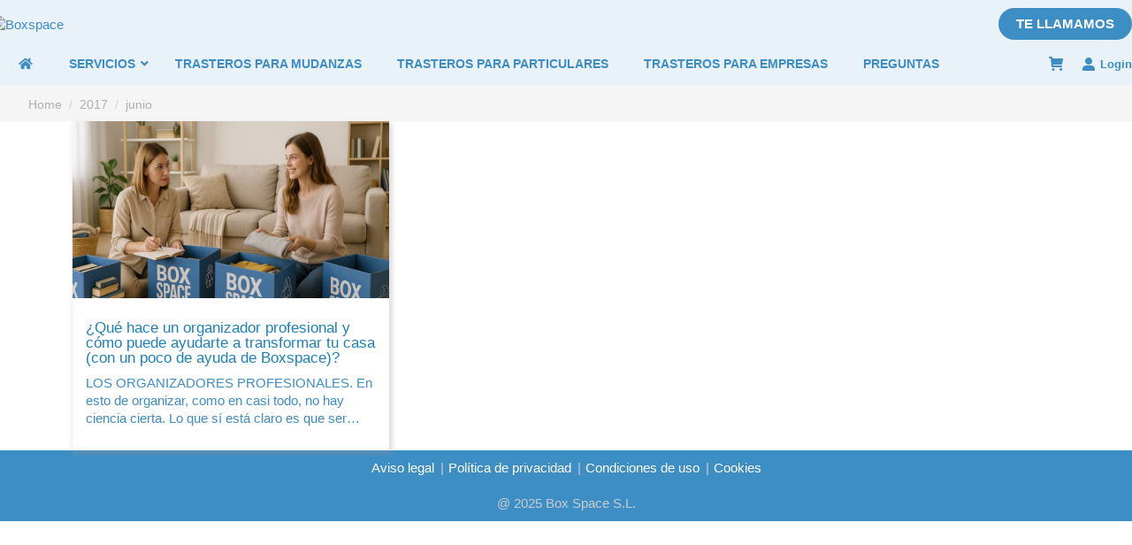

--- FILE ---
content_type: text/html; charset=UTF-8
request_url: https://www.boxspace.es/2017/06
body_size: 53380
content:
<!DOCTYPE html>
<!--[if !(IE 6) | !(IE 7) | !(IE 8)  ]><!--><html lang="es" class="no-js">
<!--<![endif]--><head><meta charset="UTF-8" /> <script>var gform;gform||(document.addEventListener("gform_main_scripts_loaded",function(){gform.scriptsLoaded=!0}),document.addEventListener("gform/theme/scripts_loaded",function(){gform.themeScriptsLoaded=!0}),window.addEventListener("DOMContentLoaded",function(){gform.domLoaded=!0}),gform={domLoaded:!1,scriptsLoaded:!1,themeScriptsLoaded:!1,isFormEditor:()=>"function"==typeof InitializeEditor,callIfLoaded:function(o){return!(!gform.domLoaded||!gform.scriptsLoaded||!gform.themeScriptsLoaded&&!gform.isFormEditor()||(gform.isFormEditor()&&console.warn("The use of gform.initializeOnLoaded() is deprecated in the form editor context and will be removed in Gravity Forms 3.1."),o(),0))},initializeOnLoaded:function(o){gform.callIfLoaded(o)||(document.addEventListener("gform_main_scripts_loaded",()=>{gform.scriptsLoaded=!0,gform.callIfLoaded(o)}),document.addEventListener("gform/theme/scripts_loaded",()=>{gform.themeScriptsLoaded=!0,gform.callIfLoaded(o)}),window.addEventListener("DOMContentLoaded",()=>{gform.domLoaded=!0,gform.callIfLoaded(o)}))},hooks:{action:{},filter:{}},addAction:function(o,r,e,t){gform.addHook("action",o,r,e,t)},addFilter:function(o,r,e,t){gform.addHook("filter",o,r,e,t)},doAction:function(o){gform.doHook("action",o,arguments)},applyFilters:function(o){return gform.doHook("filter",o,arguments)},removeAction:function(o,r){gform.removeHook("action",o,r)},removeFilter:function(o,r,e){gform.removeHook("filter",o,r,e)},addHook:function(o,r,e,t,n){null==gform.hooks[o][r]&&(gform.hooks[o][r]=[]);var d=gform.hooks[o][r];null==n&&(n=r+"_"+d.length),gform.hooks[o][r].push({tag:n,callable:e,priority:t=null==t?10:t})},doHook:function(r,o,e){var t;if(e=Array.prototype.slice.call(e,1),null!=gform.hooks[r][o]&&((o=gform.hooks[r][o]).sort(function(o,r){return o.priority-r.priority}),o.forEach(function(o){"function"!=typeof(t=o.callable)&&(t=window[t]),"action"==r?t.apply(null,e):e[0]=t.apply(null,e)})),"filter"==r)return e[0]},removeHook:function(o,r,t,n){var e;null!=gform.hooks[o][r]&&(e=(e=gform.hooks[o][r]).filter(function(o,r,e){return!!(null!=n&&n!=o.tag||null!=t&&t!=o.priority)}),gform.hooks[o][r]=e)}});</script> <meta name="viewport" content="width=device-width, initial-scale=1, maximum-scale=1, user-scalable=0"><meta name="theme-color" content="#3e8dc5"/><link rel="profile" href="https://gmpg.org/xfn/11" /><meta name='robots' content='noindex, follow' /><style>img:is([sizes="auto" i], [sizes^="auto," i]) { contain-intrinsic-size: 3000px 1500px }</style><title>junio 2017 - Boxspace</title><meta property="og:locale" content="es_ES" /><meta property="og:type" content="website" /><meta property="og:title" content="junio 2017 - Boxspace" /><meta property="og:url" content="https://www.boxspace.es/2017/06" /><meta property="og:site_name" content="Boxspace" /> <script type="application/ld+json" class="yoast-schema-graph">{"@context":"https://schema.org","@graph":[{"@type":"CollectionPage","@id":"https://www.boxspace.es/2017/06","url":"https://www.boxspace.es/2017/06","name":"junio 2017 - Boxspace","isPartOf":{"@id":"https://www.boxspace.es/#website"},"primaryImageOfPage":{"@id":"https://www.boxspace.es/2017/06#primaryimage"},"image":{"@id":"https://www.boxspace.es/2017/06#primaryimage"},"thumbnailUrl":"https://www.boxspace.es/wp-content/uploads/organizador-profesional-casa-boxspace.jpg","breadcrumb":{"@id":"https://www.boxspace.es/2017/06#breadcrumb"},"inLanguage":"es"},{"@type":"ImageObject","inLanguage":"es","@id":"https://www.boxspace.es/2017/06#primaryimage","url":"https://www.boxspace.es/wp-content/uploads/organizador-profesional-casa-boxspace.jpg","contentUrl":"https://www.boxspace.es/wp-content/uploads/organizador-profesional-casa-boxspace.jpg","width":1024,"height":683,"caption":"Organizador profesional ayudando a ordenar una casa con Boxspace"},{"@type":"BreadcrumbList","@id":"https://www.boxspace.es/2017/06#breadcrumb","itemListElement":[{"@type":"ListItem","position":1,"name":"Inicio","item":"https://www.boxspace.es/"},{"@type":"ListItem","position":2,"name":"Archivos por junio 2017"}]},{"@type":"WebSite","@id":"https://www.boxspace.es/#website","url":"https://www.boxspace.es/","name":"Boxspace","description":"Guardamos tus cosas","potentialAction":[{"@type":"SearchAction","target":{"@type":"EntryPoint","urlTemplate":"https://www.boxspace.es/?s={search_term_string}"},"query-input":{"@type":"PropertyValueSpecification","valueRequired":true,"valueName":"search_term_string"}}],"inLanguage":"es"}]}</script> <link rel='dns-prefetch' href='//static.addtoany.com' /><link rel='dns-prefetch' href='//www.google.com' /><link rel='dns-prefetch' href='//www.googletagmanager.com' /><link rel='dns-prefetch' href='//fonts.googleapis.com' /><link rel="alternate" type="application/rss+xml" title="Boxspace &raquo; Feed" href="https://www.boxspace.es/feed" /><link rel="alternate" type="application/rss+xml" title="Boxspace &raquo; Feed de los comentarios" href="https://www.boxspace.es/comments/feed" /><link data-optimized="2" rel="stylesheet" href="https://www.boxspace.es/wp-content/litespeed/css/315c53841f59a69c15f7bcf744e6aee1.css?ver=2e535" /><style id='classic-theme-styles-inline-css'>/*! This file is auto-generated */
.wp-block-button__link{color:#fff;background-color:#32373c;border-radius:9999px;box-shadow:none;text-decoration:none;padding:calc(.667em + 2px) calc(1.333em + 2px);font-size:1.125em}.wp-block-file__button{background:#32373c;color:#fff;text-decoration:none}</style><style id='woocommerce-gateway-redsys-imagenes-tarjetas-style-inline-css'>.wp-block-create-block-bloques-redsys{padding:2px}.wp-block-redsys-payment-images{align-items:center;display:flex;flex-wrap:nowrap;justify-content:flex-start}</style><style id='global-styles-inline-css'>:root{--wp--preset--aspect-ratio--square: 1;--wp--preset--aspect-ratio--4-3: 4/3;--wp--preset--aspect-ratio--3-4: 3/4;--wp--preset--aspect-ratio--3-2: 3/2;--wp--preset--aspect-ratio--2-3: 2/3;--wp--preset--aspect-ratio--16-9: 16/9;--wp--preset--aspect-ratio--9-16: 9/16;--wp--preset--color--black: #000000;--wp--preset--color--cyan-bluish-gray: #abb8c3;--wp--preset--color--white: #FFF;--wp--preset--color--pale-pink: #f78da7;--wp--preset--color--vivid-red: #cf2e2e;--wp--preset--color--luminous-vivid-orange: #ff6900;--wp--preset--color--luminous-vivid-amber: #fcb900;--wp--preset--color--light-green-cyan: #7bdcb5;--wp--preset--color--vivid-green-cyan: #00d084;--wp--preset--color--pale-cyan-blue: #8ed1fc;--wp--preset--color--vivid-cyan-blue: #0693e3;--wp--preset--color--vivid-purple: #9b51e0;--wp--preset--color--accent: #3e8dc5;--wp--preset--color--dark-gray: #111;--wp--preset--color--light-gray: #767676;--wp--preset--gradient--vivid-cyan-blue-to-vivid-purple: linear-gradient(135deg,rgba(6,147,227,1) 0%,rgb(155,81,224) 100%);--wp--preset--gradient--light-green-cyan-to-vivid-green-cyan: linear-gradient(135deg,rgb(122,220,180) 0%,rgb(0,208,130) 100%);--wp--preset--gradient--luminous-vivid-amber-to-luminous-vivid-orange: linear-gradient(135deg,rgba(252,185,0,1) 0%,rgba(255,105,0,1) 100%);--wp--preset--gradient--luminous-vivid-orange-to-vivid-red: linear-gradient(135deg,rgba(255,105,0,1) 0%,rgb(207,46,46) 100%);--wp--preset--gradient--very-light-gray-to-cyan-bluish-gray: linear-gradient(135deg,rgb(238,238,238) 0%,rgb(169,184,195) 100%);--wp--preset--gradient--cool-to-warm-spectrum: linear-gradient(135deg,rgb(74,234,220) 0%,rgb(151,120,209) 20%,rgb(207,42,186) 40%,rgb(238,44,130) 60%,rgb(251,105,98) 80%,rgb(254,248,76) 100%);--wp--preset--gradient--blush-light-purple: linear-gradient(135deg,rgb(255,206,236) 0%,rgb(152,150,240) 100%);--wp--preset--gradient--blush-bordeaux: linear-gradient(135deg,rgb(254,205,165) 0%,rgb(254,45,45) 50%,rgb(107,0,62) 100%);--wp--preset--gradient--luminous-dusk: linear-gradient(135deg,rgb(255,203,112) 0%,rgb(199,81,192) 50%,rgb(65,88,208) 100%);--wp--preset--gradient--pale-ocean: linear-gradient(135deg,rgb(255,245,203) 0%,rgb(182,227,212) 50%,rgb(51,167,181) 100%);--wp--preset--gradient--electric-grass: linear-gradient(135deg,rgb(202,248,128) 0%,rgb(113,206,126) 100%);--wp--preset--gradient--midnight: linear-gradient(135deg,rgb(2,3,129) 0%,rgb(40,116,252) 100%);--wp--preset--font-size--small: 13px;--wp--preset--font-size--medium: 20px;--wp--preset--font-size--large: 36px;--wp--preset--font-size--x-large: 42px;--wp--preset--spacing--20: 0.44rem;--wp--preset--spacing--30: 0.67rem;--wp--preset--spacing--40: 1rem;--wp--preset--spacing--50: 1.5rem;--wp--preset--spacing--60: 2.25rem;--wp--preset--spacing--70: 3.38rem;--wp--preset--spacing--80: 5.06rem;--wp--preset--shadow--natural: 6px 6px 9px rgba(0, 0, 0, 0.2);--wp--preset--shadow--deep: 12px 12px 50px rgba(0, 0, 0, 0.4);--wp--preset--shadow--sharp: 6px 6px 0px rgba(0, 0, 0, 0.2);--wp--preset--shadow--outlined: 6px 6px 0px -3px rgba(255, 255, 255, 1), 6px 6px rgba(0, 0, 0, 1);--wp--preset--shadow--crisp: 6px 6px 0px rgba(0, 0, 0, 1);}:where(.is-layout-flex){gap: 0.5em;}:where(.is-layout-grid){gap: 0.5em;}body .is-layout-flex{display: flex;}.is-layout-flex{flex-wrap: wrap;align-items: center;}.is-layout-flex > :is(*, div){margin: 0;}body .is-layout-grid{display: grid;}.is-layout-grid > :is(*, div){margin: 0;}:where(.wp-block-columns.is-layout-flex){gap: 2em;}:where(.wp-block-columns.is-layout-grid){gap: 2em;}:where(.wp-block-post-template.is-layout-flex){gap: 1.25em;}:where(.wp-block-post-template.is-layout-grid){gap: 1.25em;}.has-black-color{color: var(--wp--preset--color--black) !important;}.has-cyan-bluish-gray-color{color: var(--wp--preset--color--cyan-bluish-gray) !important;}.has-white-color{color: var(--wp--preset--color--white) !important;}.has-pale-pink-color{color: var(--wp--preset--color--pale-pink) !important;}.has-vivid-red-color{color: var(--wp--preset--color--vivid-red) !important;}.has-luminous-vivid-orange-color{color: var(--wp--preset--color--luminous-vivid-orange) !important;}.has-luminous-vivid-amber-color{color: var(--wp--preset--color--luminous-vivid-amber) !important;}.has-light-green-cyan-color{color: var(--wp--preset--color--light-green-cyan) !important;}.has-vivid-green-cyan-color{color: var(--wp--preset--color--vivid-green-cyan) !important;}.has-pale-cyan-blue-color{color: var(--wp--preset--color--pale-cyan-blue) !important;}.has-vivid-cyan-blue-color{color: var(--wp--preset--color--vivid-cyan-blue) !important;}.has-vivid-purple-color{color: var(--wp--preset--color--vivid-purple) !important;}.has-black-background-color{background-color: var(--wp--preset--color--black) !important;}.has-cyan-bluish-gray-background-color{background-color: var(--wp--preset--color--cyan-bluish-gray) !important;}.has-white-background-color{background-color: var(--wp--preset--color--white) !important;}.has-pale-pink-background-color{background-color: var(--wp--preset--color--pale-pink) !important;}.has-vivid-red-background-color{background-color: var(--wp--preset--color--vivid-red) !important;}.has-luminous-vivid-orange-background-color{background-color: var(--wp--preset--color--luminous-vivid-orange) !important;}.has-luminous-vivid-amber-background-color{background-color: var(--wp--preset--color--luminous-vivid-amber) !important;}.has-light-green-cyan-background-color{background-color: var(--wp--preset--color--light-green-cyan) !important;}.has-vivid-green-cyan-background-color{background-color: var(--wp--preset--color--vivid-green-cyan) !important;}.has-pale-cyan-blue-background-color{background-color: var(--wp--preset--color--pale-cyan-blue) !important;}.has-vivid-cyan-blue-background-color{background-color: var(--wp--preset--color--vivid-cyan-blue) !important;}.has-vivid-purple-background-color{background-color: var(--wp--preset--color--vivid-purple) !important;}.has-black-border-color{border-color: var(--wp--preset--color--black) !important;}.has-cyan-bluish-gray-border-color{border-color: var(--wp--preset--color--cyan-bluish-gray) !important;}.has-white-border-color{border-color: var(--wp--preset--color--white) !important;}.has-pale-pink-border-color{border-color: var(--wp--preset--color--pale-pink) !important;}.has-vivid-red-border-color{border-color: var(--wp--preset--color--vivid-red) !important;}.has-luminous-vivid-orange-border-color{border-color: var(--wp--preset--color--luminous-vivid-orange) !important;}.has-luminous-vivid-amber-border-color{border-color: var(--wp--preset--color--luminous-vivid-amber) !important;}.has-light-green-cyan-border-color{border-color: var(--wp--preset--color--light-green-cyan) !important;}.has-vivid-green-cyan-border-color{border-color: var(--wp--preset--color--vivid-green-cyan) !important;}.has-pale-cyan-blue-border-color{border-color: var(--wp--preset--color--pale-cyan-blue) !important;}.has-vivid-cyan-blue-border-color{border-color: var(--wp--preset--color--vivid-cyan-blue) !important;}.has-vivid-purple-border-color{border-color: var(--wp--preset--color--vivid-purple) !important;}.has-vivid-cyan-blue-to-vivid-purple-gradient-background{background: var(--wp--preset--gradient--vivid-cyan-blue-to-vivid-purple) !important;}.has-light-green-cyan-to-vivid-green-cyan-gradient-background{background: var(--wp--preset--gradient--light-green-cyan-to-vivid-green-cyan) !important;}.has-luminous-vivid-amber-to-luminous-vivid-orange-gradient-background{background: var(--wp--preset--gradient--luminous-vivid-amber-to-luminous-vivid-orange) !important;}.has-luminous-vivid-orange-to-vivid-red-gradient-background{background: var(--wp--preset--gradient--luminous-vivid-orange-to-vivid-red) !important;}.has-very-light-gray-to-cyan-bluish-gray-gradient-background{background: var(--wp--preset--gradient--very-light-gray-to-cyan-bluish-gray) !important;}.has-cool-to-warm-spectrum-gradient-background{background: var(--wp--preset--gradient--cool-to-warm-spectrum) !important;}.has-blush-light-purple-gradient-background{background: var(--wp--preset--gradient--blush-light-purple) !important;}.has-blush-bordeaux-gradient-background{background: var(--wp--preset--gradient--blush-bordeaux) !important;}.has-luminous-dusk-gradient-background{background: var(--wp--preset--gradient--luminous-dusk) !important;}.has-pale-ocean-gradient-background{background: var(--wp--preset--gradient--pale-ocean) !important;}.has-electric-grass-gradient-background{background: var(--wp--preset--gradient--electric-grass) !important;}.has-midnight-gradient-background{background: var(--wp--preset--gradient--midnight) !important;}.has-small-font-size{font-size: var(--wp--preset--font-size--small) !important;}.has-medium-font-size{font-size: var(--wp--preset--font-size--medium) !important;}.has-large-font-size{font-size: var(--wp--preset--font-size--large) !important;}.has-x-large-font-size{font-size: var(--wp--preset--font-size--x-large) !important;}
:where(.wp-block-post-template.is-layout-flex){gap: 1.25em;}:where(.wp-block-post-template.is-layout-grid){gap: 1.25em;}
:where(.wp-block-columns.is-layout-flex){gap: 2em;}:where(.wp-block-columns.is-layout-grid){gap: 2em;}
:root :where(.wp-block-pullquote){font-size: 1.5em;line-height: 1.6;}</style><style id='woocommerce-inline-inline-css'>.woocommerce form .form-row .required { visibility: visible; }</style><style id='wc-pb-checkout-blocks-inline-css'>table.wc-block-cart-items .wc-block-cart-items__row.is-bundle__meta_hidden .wc-block-components-product-details__incluye, .wc-block-components-order-summary-item.is-bundle__meta_hidden .wc-block-components-product-details__incluye { display:none; } table.wc-block-cart-items .wc-block-cart-items__row.is-bundle .wc-block-components-product-details__incluye .wc-block-components-product-details__name, .wc-block-components-order-summary-item.is-bundle .wc-block-components-product-details__incluye .wc-block-components-product-details__name { display:block; margin-bottom: 0.5em } table.wc-block-cart-items .wc-block-cart-items__row.is-bundle .wc-block-components-product-details__incluye:not(:first-of-type) .wc-block-components-product-details__name, .wc-block-components-order-summary-item.is-bundle .wc-block-components-product-details__incluye:not(:first-of-type) .wc-block-components-product-details__name { display:none } table.wc-block-cart-items .wc-block-cart-items__row.is-bundle .wc-block-components-product-details__incluye + li:not( .wc-block-components-product-details__incluye ), .wc-block-components-order-summary-item.is-bundle .wc-block-components-product-details__incluye + li:not( .wc-block-components-product-details__incluye ) { margin-top:0.5em }</style><style id='popup-maker-site-inline-css'>/* Popup Theme 70807: Solo contenido - Para usar con maquetadores de páginas o el editor de bloques */
.pum-theme-70807, .pum-theme-content-only { background-color: rgba( 0, 0, 0, 0.70 ) } 
.pum-theme-70807 .pum-container, .pum-theme-content-only .pum-container { padding: 0px; border-radius: 0px; border: 1px none #000000; box-shadow: 0px 0px 0px 0px rgba( 2, 2, 2, 0.00 ) } 
.pum-theme-70807 .pum-title, .pum-theme-content-only .pum-title { color: #000000; text-align: left; text-shadow: 0px 0px 0px rgba( 2, 2, 2, 0.23 ); font-family: inherit; font-weight: 400; font-size: 32px; line-height: 36px } 
.pum-theme-70807 .pum-content, .pum-theme-content-only .pum-content { color: #8c8c8c; font-family: inherit; font-weight: 400 } 
.pum-theme-70807 .pum-content + .pum-close, .pum-theme-content-only .pum-content + .pum-close { position: absolute; height: 18px; width: 18px; left: auto; right: 7px; bottom: auto; top: 7px; padding: 0px; color: #000000; font-family: inherit; font-weight: 700; font-size: 20px; line-height: 20px; border: 1px none #ffffff; border-radius: 15px; box-shadow: 0px 0px 0px 0px rgba( 2, 2, 2, 0.00 ); text-shadow: 0px 0px 0px rgba( 0, 0, 0, 0.00 ); background-color: rgba( 255, 255, 255, 0.00 ) } 

/* Popup Theme 65522: Floating Bar - Soft Blue */
.pum-theme-65522, .pum-theme-floating-bar { background-color: rgba( 255, 255, 255, 0.00 ) } 
.pum-theme-65522 .pum-container, .pum-theme-floating-bar .pum-container { padding: 8px; border-radius: 0px; border: 1px none #000000; box-shadow: 1px 1px 3px 0px rgba( 2, 2, 2, 0.23 ); background-color: rgba( 238, 246, 252, 1.00 ) } 
.pum-theme-65522 .pum-title, .pum-theme-floating-bar .pum-title { color: #505050; text-align: left; text-shadow: 0px 0px 0px rgba( 2, 2, 2, 0.23 ); font-family: inherit; font-weight: 400; font-size: 32px; line-height: 36px } 
.pum-theme-65522 .pum-content, .pum-theme-floating-bar .pum-content { color: #505050; font-family: inherit; font-weight: 400 } 
.pum-theme-65522 .pum-content + .pum-close, .pum-theme-floating-bar .pum-content + .pum-close { position: absolute; height: 18px; width: 18px; left: auto; right: 5px; bottom: auto; top: 50%; padding: 0px; color: #505050; font-family: Sans-Serif; font-weight: 700; font-size: 15px; line-height: 18px; border: 1px solid #505050; border-radius: 15px; box-shadow: 0px 0px 0px 0px rgba( 2, 2, 2, 0.00 ); text-shadow: 0px 0px 0px rgba( 0, 0, 0, 0.00 ); background-color: rgba( 255, 255, 255, 0.00 ); transform: translate(0, -50%) } 

/* Popup Theme 16329: Default Theme */
.pum-theme-16329, .pum-theme-default-theme { background-color: rgba( 0, 0, 0, 0.30 ) } 
.pum-theme-16329 .pum-container, .pum-theme-default-theme .pum-container { padding: 18px; border-radius: 0px; border: 1px none #000000; box-shadow: 1px 1px 3px 0px rgba( 2, 2, 2, 0.23 ); background-color: rgba( 249, 249, 249, 1.00 ) } 
.pum-theme-16329 .pum-title, .pum-theme-default-theme .pum-title { color: #000000; text-align: left; text-shadow: 0px 0px 0px rgba( 2, 2, 2, 0.23 ); font-family: inherit; font-weight: 100; font-size: 32px; line-height: 36px } 
.pum-theme-16329 .pum-content, .pum-theme-default-theme .pum-content { color: #8c8c8c; font-family: inherit; font-weight: 100 } 
.pum-theme-16329 .pum-content + .pum-close, .pum-theme-default-theme .pum-content + .pum-close { position: absolute; height: auto; width: auto; left: auto; right: 0px; bottom: auto; top: 0px; padding: 8px; color: #ffffff; font-family: inherit; font-weight: 100; font-size: 12px; line-height: 14px; border: 1px none #ffffff; border-radius: 0px; box-shadow: 0px 0px 0px 0px rgba( 2, 2, 2, 0.23 ); text-shadow: 0px 0px 0px rgba( 0, 0, 0, 0.23 ); background-color: rgba( 68, 68, 68, 1.00 ) } 

/* Popup Theme 16332: Hello Box */
.pum-theme-16332, .pum-theme-hello-box { background-color: rgba( 0, 0, 0, 0.75 ) } 
.pum-theme-16332 .pum-container, .pum-theme-hello-box .pum-container { padding: 30px; border-radius: 80px; border: 14px solid #81d742; box-shadow: 0px 0px 0px 0px rgba( 2, 2, 2, 0.00 ); background-color: rgba( 255, 255, 255, 1.00 ) } 
.pum-theme-16332 .pum-title, .pum-theme-hello-box .pum-title { color: #2d2d2d; text-align: left; text-shadow: 0px 0px 0px rgba( 2, 2, 2, 0.23 ); font-family: Montserrat; font-size: 32px; line-height: 36px } 
.pum-theme-16332 .pum-content, .pum-theme-hello-box .pum-content { color: #2d2d2d; font-family: inherit } 
.pum-theme-16332 .pum-content + .pum-close, .pum-theme-hello-box .pum-content + .pum-close { position: absolute; height: auto; width: auto; left: auto; right: -30px; bottom: auto; top: -30px; padding: 0px; color: #2d2d2d; font-family: inherit; font-size: 32px; line-height: 28px; border: 1px none #ffffff; border-radius: 28px; box-shadow: 0px 0px 0px 0px rgba( 2, 2, 2, 0.23 ); text-shadow: 0px 0px 0px rgba( 0, 0, 0, 0.23 ); background-color: rgba( 255, 255, 255, 1.00 ) } 

/* Popup Theme 16333: Cutting Edge */
.pum-theme-16333, .pum-theme-cutting-edge { background-color: rgba( 0, 0, 0, 0.50 ) } 
.pum-theme-16333 .pum-container, .pum-theme-cutting-edge .pum-container { padding: 18px; border-radius: 0px; border: 1px none #000000; box-shadow: 0px 10px 25px 0px rgba( 2, 2, 2, 0.50 ); background-color: rgba( 30, 115, 190, 1.00 ) } 
.pum-theme-16333 .pum-title, .pum-theme-cutting-edge .pum-title { color: #ffffff; text-align: left; text-shadow: 0px 0px 0px rgba( 2, 2, 2, 0.23 ); font-family: Sans-Serif; font-size: 26px; line-height: 28px } 
.pum-theme-16333 .pum-content, .pum-theme-cutting-edge .pum-content { color: #ffffff; font-family: inherit } 
.pum-theme-16333 .pum-content + .pum-close, .pum-theme-cutting-edge .pum-content + .pum-close { position: absolute; height: 24px; width: 24px; left: auto; right: 0px; bottom: auto; top: 0px; padding: 0px; color: #1e73be; font-family: inherit; font-size: 32px; line-height: 24px; border: 1px none #ffffff; border-radius: 0px; box-shadow: -1px 1px 1px 0px rgba( 2, 2, 2, 0.10 ); text-shadow: -1px 1px 1px rgba( 0, 0, 0, 0.10 ); background-color: rgba( 238, 238, 34, 1.00 ) } 

/* Popup Theme 16334: Framed Border */
.pum-theme-16334, .pum-theme-framed-border { background-color: rgba( 255, 255, 255, 0.50 ) } 
.pum-theme-16334 .pum-container, .pum-theme-framed-border .pum-container { padding: 18px; border-radius: 0px; border: 20px outset #dd3333; box-shadow: 1px 1px 3px 0px rgba( 2, 2, 2, 0.97 ) inset; background-color: rgba( 255, 251, 239, 1.00 ) } 
.pum-theme-16334 .pum-title, .pum-theme-framed-border .pum-title { color: #000000; text-align: left; text-shadow: 0px 0px 0px rgba( 2, 2, 2, 0.23 ); font-family: inherit; font-size: 32px; line-height: 36px } 
.pum-theme-16334 .pum-content, .pum-theme-framed-border .pum-content { color: #2d2d2d; font-family: inherit } 
.pum-theme-16334 .pum-content + .pum-close, .pum-theme-framed-border .pum-content + .pum-close { position: absolute; height: 20px; width: 20px; left: auto; right: -20px; bottom: auto; top: -20px; padding: 0px; color: #ffffff; font-family: Acme; font-size: 20px; line-height: 20px; border: 1px none #ffffff; border-radius: 0px; box-shadow: 0px 0px 0px 0px rgba( 2, 2, 2, 0.23 ); text-shadow: 0px 0px 0px rgba( 0, 0, 0, 0.23 ); background-color: rgba( 0, 0, 0, 0.55 ) } 

/* Popup Theme 16330: Light Box */
.pum-theme-16330, .pum-theme-lightbox { background-color: rgba( 0, 0, 0, 0.60 ) } 
.pum-theme-16330 .pum-container, .pum-theme-lightbox .pum-container { padding: 18px; border-radius: 3px; border: 8px solid #000000; box-shadow: 0px 0px 30px 0px rgba( 2, 2, 2, 1.00 ); background-color: rgba( 255, 255, 255, 1.00 ) } 
.pum-theme-16330 .pum-title, .pum-theme-lightbox .pum-title { color: #000000; text-align: left; text-shadow: 0px 0px 0px rgba( 2, 2, 2, 0.23 ); font-family: inherit; font-size: 32px; line-height: 36px } 
.pum-theme-16330 .pum-content, .pum-theme-lightbox .pum-content { color: #000000; font-family: inherit } 
.pum-theme-16330 .pum-content + .pum-close, .pum-theme-lightbox .pum-content + .pum-close { position: absolute; height: 30px; width: 30px; left: auto; right: -24px; bottom: auto; top: -24px; padding: 0px; color: #ffffff; font-family: inherit; font-size: 24px; line-height: 26px; border: 2px solid #ffffff; border-radius: 30px; box-shadow: 0px 0px 15px 1px rgba( 2, 2, 2, 0.75 ); text-shadow: 0px 0px 0px rgba( 0, 0, 0, 0.23 ); background-color: rgba( 0, 0, 0, 1.00 ) } 

/* Popup Theme 16331: Enterprise Blue */
.pum-theme-16331, .pum-theme-enterprise-blue { background-color: rgba( 0, 0, 0, 0.70 ) } 
.pum-theme-16331 .pum-container, .pum-theme-enterprise-blue .pum-container { padding: 28px; border-radius: 5px; border: 1px none #000000; box-shadow: 0px 10px 25px 4px rgba( 2, 2, 2, 0.50 ); background-color: rgba( 255, 255, 255, 1.00 ) } 
.pum-theme-16331 .pum-title, .pum-theme-enterprise-blue .pum-title { color: #315b7c; text-align: left; text-shadow: 0px 0px 0px rgba( 2, 2, 2, 0.23 ); font-family: inherit; font-size: 34px; line-height: 36px } 
.pum-theme-16331 .pum-content, .pum-theme-enterprise-blue .pum-content { color: #2d2d2d; font-family: inherit } 
.pum-theme-16331 .pum-content + .pum-close, .pum-theme-enterprise-blue .pum-content + .pum-close { position: absolute; height: 28px; width: 28px; left: auto; right: 8px; bottom: auto; top: 8px; padding: 4px; color: #ffffff; font-family: inherit; font-size: 20px; line-height: 20px; border: 1px none #ffffff; border-radius: 42px; box-shadow: 0px 0px 0px 0px rgba( 2, 2, 2, 0.23 ); text-shadow: 0px 0px 0px rgba( 0, 0, 0, 0.23 ); background-color: rgba( 49, 91, 124, 1.00 ) } 

#pum-81681 {z-index: 1999999999}
#pum-36583 {z-index: 1999999999}
#pum-81273 {z-index: 1999999999}
#pum-81270 {z-index: 1999999999}
#pum-81133 {z-index: 1999999999}
#pum-81132 {z-index: 1999999999}
#pum-81131 {z-index: 1999999999}
#pum-81130 {z-index: 1999999999}
#pum-81129 {z-index: 1999999999}
#pum-81128 {z-index: 1999999999}
#pum-81127 {z-index: 1999999999}
#pum-81134 {z-index: 1999999999}
#pum-81125 {z-index: 1999999999}
#pum-56529 {z-index: 1999999999}
#pum-47748 {z-index: 1999999999}
#pum-47752 {z-index: 1999999999}
#pum-47738 {z-index: 1999999999}
#pum-47715 {z-index: 1999999999}
#pum-26384 {z-index: 1999999999}
#pum-36040 {z-index: 1999999999}
#pum-35687 {z-index: 1999999999}
#pum-27463 {z-index: 1999999999}
#pum-26428 {z-index: 1999999999}
#pum-26421 {z-index: 1999999999}
#pum-22304 {z-index: 1999999999}
#pum-18204 {z-index: 1999999999}
#pum-18207 {z-index: 1999999999}
#pum-16795 {z-index: 1999999999}
#pum-16793 {z-index: 1999999999}
#pum-16335 {z-index: 1999999999}
#pum-16336 {z-index: 1999999999}</style><style id='dt-main-inline-css'>body #load {
  display: block;
  height: 100%;
  overflow: hidden;
  position: fixed;
  width: 100%;
  z-index: 9901;
  opacity: 1;
  visibility: visible;
  transition: all .35s ease-out;
}
.load-wrap {
  width: 100%;
  height: 100%;
  background-position: center center;
  background-repeat: no-repeat;
  text-align: center;
  display: -ms-flexbox;
  display: -ms-flex;
  display: flex;
  -ms-align-items: center;
  -ms-flex-align: center;
  align-items: center;
  -ms-flex-flow: column wrap;
  flex-flow: column wrap;
  -ms-flex-pack: center;
  -ms-justify-content: center;
  justify-content: center;
}
.load-wrap > svg {
  position: absolute;
  top: 50%;
  left: 50%;
  transform: translate(-50%,-50%);
}
#load {
  background: var(--the7-elementor-beautiful-loading-bg,#ffffff);
  --the7-beautiful-spinner-color2: var(--the7-beautiful-spinner-color,rgba(51,51,51,0.25));
}</style> <script type="text/template" id="tmpl-variation-template"><div class="woocommerce-variation-description">{{{ data.variation.variation_description }}}</div>
	<div class="woocommerce-variation-price">{{{ data.variation.price_html }}}</div>
	<div class="woocommerce-variation-availability">{{{ data.variation.availability_html }}}</div></script> <script type="text/template" id="tmpl-unavailable-variation-template"><p role="alert">Lo siento, este producto no está disponible. Por favor, elige otra combinación.</p></script> <script src="https://www.boxspace.es/wp-includes/js/jquery/jquery.min.js" id="jquery-core-js"></script> <script id="wp-util-js-extra">var _wpUtilSettings = {"ajax":{"url":"\/wp-admin\/admin-ajax.php"}};</script> <script id="addtoany-core-js-before">window.a2a_config=window.a2a_config||{};a2a_config.callbacks=[];a2a_config.overlays=[];a2a_config.templates={};a2a_localize = {
	Share: "Compartir",
	Save: "Guardar",
	Subscribe: "Suscribir",
	Email: "Correo electrónico",
	Bookmark: "Marcador",
	ShowAll: "Mostrar todo",
	ShowLess: "Mostrar menos",
	FindServices: "Encontrar servicio(s)",
	FindAnyServiceToAddTo: "Encuentra al instante cualquier servicio para añadir a",
	PoweredBy: "Funciona con",
	ShareViaEmail: "Compartir por correo electrónico",
	SubscribeViaEmail: "Suscribirse a través de correo electrónico",
	BookmarkInYourBrowser: "Añadir a marcadores de tu navegador",
	BookmarkInstructions: "Presiona «Ctrl+D» o «\u2318+D» para añadir esta página a marcadores",
	AddToYourFavorites: "Añadir a tus favoritos",
	SendFromWebOrProgram: "Enviar desde cualquier dirección o programa de correo electrónico ",
	EmailProgram: "Programa de correo electrónico",
	More: "Más&#8230;",
	ThanksForSharing: "¡Gracias por compartir!",
	ThanksForFollowing: "¡Gracias por seguirnos!"
};</script> <script defer defer src="https://static.addtoany.com/menu/page.js" id="addtoany-core-js"></script> <script id="wc-add-to-cart-js-extra">var wc_add_to_cart_params = {"ajax_url":"\/wp-admin\/admin-ajax.php","wc_ajax_url":"\/?wc-ajax=%%endpoint%%","i18n_view_cart":"View cart","cart_url":"https:\/\/www.boxspace.es\/checkout","is_cart":"","cart_redirect_after_add":"yes"};</script> <script defer src="https://www.boxspace.es/wp-content/plugins/Ultimate_VC_Addons/assets/min-js/ultimate_bg.min.js" id="ultimate-vc-addons-row-bg-js"></script> <script defer src="https://www.boxspace.es/wp-content/plugins/gravityforms/js/jquery.json.min.js" id="gform_json-js"></script> <script id="gform_gravityforms-js-extra">var gf_global = {"gf_currency_config":{"name":"Euro","symbol_left":"","symbol_right":"&#8364;","symbol_padding":" ","thousand_separator":".","decimal_separator":",","decimals":2,"code":"EUR"},"base_url":"https:\/\/www.boxspace.es\/wp-content\/plugins\/gravityforms","number_formats":[],"spinnerUrl":"https:\/\/www.boxspace.es\/wp-content\/plugins\/gravityforms\/images\/spinner.svg","version_hash":"4d18f0d5ab893049c70cdaa1637dd26c","strings":{"newRowAdded":"Nueva fila a\u00f1adida.","rowRemoved":"Fila eliminada","formSaved":"Se ha guardado el formulario. El contenido incluye el enlace para volver y completar el formulario."}};
var gf_global = {"gf_currency_config":{"name":"Euro","symbol_left":"","symbol_right":"&#8364;","symbol_padding":" ","thousand_separator":".","decimal_separator":",","decimals":2,"code":"EUR"},"base_url":"https:\/\/www.boxspace.es\/wp-content\/plugins\/gravityforms","number_formats":[],"spinnerUrl":"https:\/\/www.boxspace.es\/wp-content\/plugins\/gravityforms\/images\/spinner.svg","version_hash":"4d18f0d5ab893049c70cdaa1637dd26c","strings":{"newRowAdded":"Nueva fila a\u00f1adida.","rowRemoved":"Fila eliminada","formSaved":"Se ha guardado el formulario. El contenido incluye el enlace para volver y completar el formulario."}};
var gf_global = {"gf_currency_config":{"name":"Euro","symbol_left":"","symbol_right":"&#8364;","symbol_padding":" ","thousand_separator":".","decimal_separator":",","decimals":2,"code":"EUR"},"base_url":"https:\/\/www.boxspace.es\/wp-content\/plugins\/gravityforms","number_formats":[],"spinnerUrl":"https:\/\/www.boxspace.es\/wp-content\/plugins\/gravityforms\/images\/spinner.svg","version_hash":"4d18f0d5ab893049c70cdaa1637dd26c","strings":{"newRowAdded":"Nueva fila a\u00f1adida.","rowRemoved":"Fila eliminada","formSaved":"Se ha guardado el formulario. El contenido incluye el enlace para volver y completar el formulario."}};
var gf_global = {"gf_currency_config":{"name":"Euro","symbol_left":"","symbol_right":"&#8364;","symbol_padding":" ","thousand_separator":".","decimal_separator":",","decimals":2,"code":"EUR"},"base_url":"https:\/\/www.boxspace.es\/wp-content\/plugins\/gravityforms","number_formats":[],"spinnerUrl":"https:\/\/www.boxspace.es\/wp-content\/plugins\/gravityforms\/images\/spinner.svg","version_hash":"4d18f0d5ab893049c70cdaa1637dd26c","strings":{"newRowAdded":"Nueva fila a\u00f1adida.","rowRemoved":"Fila eliminada","formSaved":"Se ha guardado el formulario. El contenido incluye el enlace para volver y completar el formulario."}};
var gf_global = {"gf_currency_config":{"name":"Euro","symbol_left":"","symbol_right":"&#8364;","symbol_padding":" ","thousand_separator":".","decimal_separator":",","decimals":2,"code":"EUR"},"base_url":"https:\/\/www.boxspace.es\/wp-content\/plugins\/gravityforms","number_formats":[],"spinnerUrl":"https:\/\/www.boxspace.es\/wp-content\/plugins\/gravityforms\/images\/spinner.svg","version_hash":"4d18f0d5ab893049c70cdaa1637dd26c","strings":{"newRowAdded":"Nueva fila a\u00f1adida.","rowRemoved":"Fila eliminada","formSaved":"Se ha guardado el formulario. El contenido incluye el enlace para volver y completar el formulario."}};
var gf_global = {"gf_currency_config":{"name":"Euro","symbol_left":"","symbol_right":"&#8364;","symbol_padding":" ","thousand_separator":".","decimal_separator":",","decimals":2,"code":"EUR"},"base_url":"https:\/\/www.boxspace.es\/wp-content\/plugins\/gravityforms","number_formats":[],"spinnerUrl":"https:\/\/www.boxspace.es\/wp-content\/plugins\/gravityforms\/images\/spinner.svg","version_hash":"4d18f0d5ab893049c70cdaa1637dd26c","strings":{"newRowAdded":"Nueva fila a\u00f1adida.","rowRemoved":"Fila eliminada","formSaved":"Se ha guardado el formulario. El contenido incluye el enlace para volver y completar el formulario."}};
var gform_i18n = {"datepicker":{"days":{"monday":"Lu","tuesday":"Ma","wednesday":"Mi","thursday":"Ju","friday":"Vi","saturday":"Sa","sunday":"Do"},"months":{"january":"Enero","february":"Febrero","march":"Marzo","april":"Abril","may":"Mayo","june":"Junio","july":"Julio","august":"Agosto","september":"Septiembre","october":"Octubre","november":"Noviembre","december":"Diciembre"},"firstDay":1,"iconText":"Elige una fecha"}};
var gf_legacy_multi = {"13":"","5":"1","4":"1"};
var gform_gravityforms = {"strings":{"invalid_file_extension":"Este tipo de archivo no est\u00e1 permitido. Debe ser uno de los siguientes:","delete_file":"Borrar este archivo","in_progress":"en curso","file_exceeds_limit":"El archivo excede el l\u00edmite de tama\u00f1o","illegal_extension":"Este tipo de archivo no est\u00e1 permitido.","max_reached":"N\u00ba m\u00e1ximo de archivos alcanzado","unknown_error":"Hubo un problema al guardar el archivo en el servidor","currently_uploading":"Por favor espera a que se complete la subida","cancel":"Cancelar","cancel_upload":"Cancelar esta subida","cancelled":"Cancelada","error":"Error","message":"Mensaje"},"vars":{"images_url":"https:\/\/www.boxspace.es\/wp-content\/plugins\/gravityforms\/images"}};</script> <script defer src="https://www.google.com/recaptcha/api.js" id="gform_recaptcha-js"></script> <script id="dt-above-fold-js-extra">var dtLocal = {"themeUrl":"https:\/\/www.boxspace.es\/wp-content\/themes\/dt-the7","passText":"To view this protected post, enter the password below:","moreButtonText":{"loading":"Loading...","loadMore":"Load more"},"postID":"84729","ajaxurl":"https:\/\/www.boxspace.es\/wp-admin\/admin-ajax.php","REST":{"baseUrl":"https:\/\/www.boxspace.es\/wp-json\/the7\/v1","endpoints":{"sendMail":"\/send-mail"}},"contactMessages":{"required":"One or more fields have an error. Please check and try again.","terms":"Please accept the privacy policy.","fillTheCaptchaError":"Please, fill the captcha."},"captchaSiteKey":"","ajaxNonce":"ca00600c89","pageData":{"type":"archive","template":"archive","layout":"masonry"},"themeSettings":{"smoothScroll":"off","lazyLoading":false,"desktopHeader":{"height":60},"ToggleCaptionEnabled":"disabled","ToggleCaption":"Navigation","floatingHeader":{"showAfter":94,"showMenu":true,"height":60,"logo":{"showLogo":true,"html":"","url":"https:\/\/www.boxspace.es\/"}},"topLine":{"floatingTopLine":{"logo":{"showLogo":false,"html":""}}},"mobileHeader":{"firstSwitchPoint":992,"secondSwitchPoint":778,"firstSwitchPointHeight":60,"secondSwitchPointHeight":60,"mobileToggleCaptionEnabled":"disabled","mobileToggleCaption":"Menu"},"stickyMobileHeaderFirstSwitch":{"logo":{"html":""}},"stickyMobileHeaderSecondSwitch":{"logo":{"html":""}},"sidebar":{"switchPoint":1024},"boxedWidth":"1280px"},"VCMobileScreenWidth":"768","wcCartFragmentHash":"63408576bdc7b79e35ed5d0350fe6f9e"};
var dtShare = {"shareButtonText":{"facebook":"Share on Facebook","twitter":"Share on X","pinterest":"Pin it","linkedin":"Share on Linkedin","whatsapp":"Share on Whatsapp"},"overlayOpacity":"85"};</script> 
 <script defer src="https://www.googletagmanager.com/gtag/js" id="google_gtagjs-js" async></script> <script id="google_gtagjs-js-after">window.dataLayer = window.dataLayer || [];function gtag(){dataLayer.push(arguments);}
gtag("set","linker",{"domains":["www.boxspace.es"]});
gtag("js", new Date());
gtag("set", "developer_id.dZTNiMT", true);
gtag("config", "AW-936483606");
 window._googlesitekit = window._googlesitekit || {}; window._googlesitekit.throttledEvents = []; window._googlesitekit.gtagEvent = (name, data) => { var key = JSON.stringify( { name, data } ); if ( !! window._googlesitekit.throttledEvents[ key ] ) { return; } window._googlesitekit.throttledEvents[ key ] = true; setTimeout( () => { delete window._googlesitekit.throttledEvents[ key ]; }, 5 ); gtag( "event", name, { ...data, event_source: "site-kit" } ); };</script> <script defer src="https://www.boxspace.es/wp-content/plugins/Ultimate_VC_Addons/assets/min-js/ultimate.min.js" id="ultimate-vc-addons-script-js"></script> <script></script><link rel="https://api.w.org/" href="https://www.boxspace.es/wp-json/" /><link rel="EditURI" type="application/rsd+xml" title="RSD" href="https://www.boxspace.es/xmlrpc.php?rsd" /><meta name="generator" content="WordPress 6.8.3" /><meta name="generator" content="WooCommerce 10.4.3" /><meta name="generator" content="Site Kit by Google 1.170.0" /> <script>(function(w,d,s,l,i){w[l]=w[l]||[];w[l].push({'gtm.start':
new Date().getTime(),event:'gtm.js'});var f=d.getElementsByTagName(s)[0],
j=d.createElement(s),dl=l!='dataLayer'?'&l='+l:'';j.async=true;j.src=
'https://www.googletagmanager.com/gtm.js?id='+i+dl;f.parentNode.insertBefore(j,f);
})(window,document,'script','dataLayer','GTM-TQ33CMK');</script> <style id="ubermenu-custom-generated-css">/** Font Awesome 4 Compatibility **/
.fa{font-style:normal;font-variant:normal;font-weight:normal;font-family:FontAwesome;}

/** UberMenu Responsive Styles (Breakpoint Setting) **/
@media screen and (min-width: 1024px){
  .ubermenu{ display:block !important; } .ubermenu-responsive .ubermenu-item.ubermenu-hide-desktop{ display:none !important; } .ubermenu-responsive.ubermenu-retractors-responsive .ubermenu-retractor-mobile{ display:none; }  /* Top level items full height */ .ubermenu.ubermenu-horizontal.ubermenu-items-vstretch .ubermenu-nav{   display:flex;   align-items:stretch; } .ubermenu.ubermenu-horizontal.ubermenu-items-vstretch .ubermenu-item.ubermenu-item-level-0{   display:flex;   flex-direction:column; } .ubermenu.ubermenu-horizontal.ubermenu-items-vstretch .ubermenu-item.ubermenu-item-level-0 > .ubermenu-target{   flex:1;   display:flex;   align-items:center; flex-wrap:wrap; } .ubermenu.ubermenu-horizontal.ubermenu-items-vstretch .ubermenu-item.ubermenu-item-level-0 > .ubermenu-target > .ubermenu-target-divider{ position:static; flex-basis:100%; } .ubermenu.ubermenu-horizontal.ubermenu-items-vstretch .ubermenu-item.ubermenu-item-level-0 > .ubermenu-target.ubermenu-item-layout-image_left > .ubermenu-target-text{ padding-left:1em; } .ubermenu.ubermenu-horizontal.ubermenu-items-vstretch .ubermenu-item.ubermenu-item-level-0 > .ubermenu-target.ubermenu-item-layout-image_right > .ubermenu-target-text{ padding-right:1em; } .ubermenu.ubermenu-horizontal.ubermenu-items-vstretch .ubermenu-item.ubermenu-item-level-0 > .ubermenu-target.ubermenu-item-layout-image_above, .ubermenu.ubermenu-horizontal.ubermenu-items-vstretch .ubermenu-item.ubermenu-item-level-0 > .ubermenu-target.ubermenu-item-layout-image_below{ flex-direction:column; } .ubermenu.ubermenu-horizontal.ubermenu-items-vstretch .ubermenu-item.ubermenu-item-level-0 > .ubermenu-submenu-drop{   top:100%; } .ubermenu.ubermenu-horizontal.ubermenu-items-vstretch .ubermenu-item-level-0:not(.ubermenu-align-right) + .ubermenu-item.ubermenu-align-right{ margin-left:auto; } .ubermenu.ubermenu-horizontal.ubermenu-items-vstretch .ubermenu-item.ubermenu-item-level-0 > .ubermenu-target.ubermenu-content-align-left{   justify-content:flex-start; } .ubermenu.ubermenu-horizontal.ubermenu-items-vstretch .ubermenu-item.ubermenu-item-level-0 > .ubermenu-target.ubermenu-content-align-center{   justify-content:center; } .ubermenu.ubermenu-horizontal.ubermenu-items-vstretch .ubermenu-item.ubermenu-item-level-0 > .ubermenu-target.ubermenu-content-align-right{   justify-content:flex-end; }  /* Force current submenu always open but below others */ .ubermenu-force-current-submenu .ubermenu-item-level-0.ubermenu-current-menu-item > .ubermenu-submenu-drop, .ubermenu-force-current-submenu .ubermenu-item-level-0.ubermenu-current-menu-ancestor > .ubermenu-submenu-drop {     display: block!important;     opacity: 1!important;     visibility: visible!important;     margin: 0!important;     top: auto!important;     height: auto;     z-index:19; }   /* Invert Horizontal menu to make subs go up */ .ubermenu-invert.ubermenu-horizontal .ubermenu-item-level-0 > .ubermenu-submenu-drop, .ubermenu-invert.ubermenu-horizontal.ubermenu-items-vstretch .ubermenu-item.ubermenu-item-level-0>.ubermenu-submenu-drop{  top:auto;  bottom:100%; } .ubermenu-invert.ubermenu-horizontal.ubermenu-sub-indicators .ubermenu-item-level-0.ubermenu-has-submenu-drop > .ubermenu-target > .ubermenu-sub-indicator{ transform:rotate(180deg); } /* Make second level flyouts fly up */ .ubermenu-invert.ubermenu-horizontal .ubermenu-submenu .ubermenu-item.ubermenu-active > .ubermenu-submenu-type-flyout{     top:auto;     bottom:0; } /* Clip the submenus properly when inverted */ .ubermenu-invert.ubermenu-horizontal .ubermenu-item-level-0 > .ubermenu-submenu-drop{     clip: rect(-5000px,5000px,auto,-5000px); }    /* Invert Vertical menu to make subs go left */ .ubermenu-invert.ubermenu-vertical .ubermenu-item-level-0 > .ubermenu-submenu-drop{   right:100%;   left:auto; } .ubermenu-invert.ubermenu-vertical.ubermenu-sub-indicators .ubermenu-item-level-0.ubermenu-item-has-children > .ubermenu-target > .ubermenu-sub-indicator{   right:auto;   left:10px; transform:rotate(90deg); } .ubermenu-vertical.ubermenu-invert .ubermenu-item > .ubermenu-submenu-drop {   clip: rect(-5000px,5000px,5000px,-5000px); } /* Vertical Flyout > Flyout */ .ubermenu-vertical.ubermenu-invert.ubermenu-sub-indicators .ubermenu-has-submenu-drop > .ubermenu-target{   padding-left:25px; } .ubermenu-vertical.ubermenu-invert .ubermenu-item > .ubermenu-target > .ubermenu-sub-indicator {   right:auto;   left:10px;   transform:rotate(90deg); } .ubermenu-vertical.ubermenu-invert .ubermenu-item > .ubermenu-submenu-drop.ubermenu-submenu-type-flyout, .ubermenu-vertical.ubermenu-invert .ubermenu-submenu-type-flyout > .ubermenu-item > .ubermenu-submenu-drop {   right: 100%;   left: auto; }  .ubermenu-responsive-toggle{ display:none; }
}
@media screen and (max-width: 1023px){
   .ubermenu-responsive-toggle, .ubermenu-sticky-toggle-wrapper { display: block; }  .ubermenu-responsive{ width:100%; max-height:600px; visibility:visible; overflow:visible;  -webkit-transition:max-height 1s ease-in; transition:max-height .3s ease-in; } .ubermenu-responsive.ubermenu-mobile-accordion:not(.ubermenu-mobile-modal):not(.ubermenu-in-transition):not(.ubermenu-responsive-collapse){ max-height:none; } .ubermenu-responsive.ubermenu-items-align-center{   text-align:left; } .ubermenu-responsive.ubermenu{ margin:0; } .ubermenu-responsive.ubermenu .ubermenu-nav{ display:block; }  .ubermenu-responsive.ubermenu-responsive-nocollapse, .ubermenu-repsonsive.ubermenu-no-transitions{ display:block; max-height:none; }  .ubermenu-responsive.ubermenu-responsive-collapse{ max-height:none; visibility:visible; overflow:visible; } .ubermenu-responsive.ubermenu-responsive-collapse{ max-height:0; overflow:hidden !important; visibility:hidden; } .ubermenu-responsive.ubermenu-in-transition, .ubermenu-responsive.ubermenu-in-transition .ubermenu-nav{ overflow:hidden !important; visibility:visible; } .ubermenu-responsive.ubermenu-responsive-collapse:not(.ubermenu-in-transition){ border-top-width:0; border-bottom-width:0; } .ubermenu-responsive.ubermenu-responsive-collapse .ubermenu-item .ubermenu-submenu{ display:none; }  .ubermenu-responsive .ubermenu-item-level-0{ width:50%; } .ubermenu-responsive.ubermenu-responsive-single-column .ubermenu-item-level-0{ float:none; clear:both; width:100%; } .ubermenu-responsive .ubermenu-item.ubermenu-item-level-0 > .ubermenu-target{ border:none; box-shadow:none; } .ubermenu-responsive .ubermenu-item.ubermenu-has-submenu-flyout{ position:static; } .ubermenu-responsive.ubermenu-sub-indicators .ubermenu-submenu-type-flyout .ubermenu-has-submenu-drop > .ubermenu-target > .ubermenu-sub-indicator{ transform:rotate(0); right:10px; left:auto; } .ubermenu-responsive .ubermenu-nav .ubermenu-item .ubermenu-submenu.ubermenu-submenu-drop{ width:100%; min-width:100%; max-width:100%; top:auto; left:0 !important; } .ubermenu-responsive.ubermenu-has-border .ubermenu-nav .ubermenu-item .ubermenu-submenu.ubermenu-submenu-drop{ left: -1px !important; /* For borders */ } .ubermenu-responsive .ubermenu-submenu.ubermenu-submenu-type-mega > .ubermenu-item.ubermenu-column{ min-height:0; border-left:none;  float:left; /* override left/center/right content alignment */ display:block; } .ubermenu-responsive .ubermenu-item.ubermenu-active > .ubermenu-submenu.ubermenu-submenu-type-mega{     max-height:none;     height:auto;/*prevent overflow scrolling since android is still finicky*/     overflow:visible; } .ubermenu-responsive.ubermenu-transition-slide .ubermenu-item.ubermenu-in-transition > .ubermenu-submenu-drop{ max-height:1000px; /* because of slide transition */ } .ubermenu .ubermenu-submenu-type-flyout .ubermenu-submenu-type-mega{ min-height:0; } .ubermenu.ubermenu-responsive .ubermenu-column, .ubermenu.ubermenu-responsive .ubermenu-column-auto{ min-width:50%; } .ubermenu.ubermenu-responsive .ubermenu-autoclear > .ubermenu-column{ clear:none; } .ubermenu.ubermenu-responsive .ubermenu-column:nth-of-type(2n+1){ clear:both; } .ubermenu.ubermenu-responsive .ubermenu-submenu-retractor-top:not(.ubermenu-submenu-retractor-top-2) .ubermenu-column:nth-of-type(2n+1){ clear:none; } .ubermenu.ubermenu-responsive .ubermenu-submenu-retractor-top:not(.ubermenu-submenu-retractor-top-2) .ubermenu-column:nth-of-type(2n+2){ clear:both; }  .ubermenu-responsive-single-column-subs .ubermenu-submenu .ubermenu-item { float: none; clear: both; width: 100%; min-width: 100%; }  /* Submenu footer content */ .ubermenu .ubermenu-submenu-footer{     position:relative; clear:both;     bottom:auto;     right:auto; }   .ubermenu.ubermenu-responsive .ubermenu-tabs, .ubermenu.ubermenu-responsive .ubermenu-tabs-group, .ubermenu.ubermenu-responsive .ubermenu-tab, .ubermenu.ubermenu-responsive .ubermenu-tab-content-panel{ /** TABS SHOULD BE 100%  ACCORDION */ width:100%; min-width:100%; max-width:100%; left:0; } .ubermenu.ubermenu-responsive .ubermenu-tabs, .ubermenu.ubermenu-responsive .ubermenu-tab-content-panel{ min-height:0 !important;/* Override Inline Style from JS */ } .ubermenu.ubermenu-responsive .ubermenu-tabs{ z-index:15; } .ubermenu.ubermenu-responsive .ubermenu-tab-content-panel{ z-index:20; } /* Tab Layering */ .ubermenu-responsive .ubermenu-tab{ position:relative; } .ubermenu-responsive .ubermenu-tab.ubermenu-active{ position:relative; z-index:20; } .ubermenu-responsive .ubermenu-tab > .ubermenu-target{ border-width:0 0 1px 0; } .ubermenu-responsive.ubermenu-sub-indicators .ubermenu-tabs > .ubermenu-tabs-group > .ubermenu-tab.ubermenu-has-submenu-drop > .ubermenu-target > .ubermenu-sub-indicator{ transform:rotate(0); right:10px; left:auto; }  .ubermenu-responsive .ubermenu-tabs > .ubermenu-tabs-group > .ubermenu-tab > .ubermenu-tab-content-panel{ top:auto; border-width:1px; } .ubermenu-responsive .ubermenu-tab-layout-bottom > .ubermenu-tabs-group{ /*position:relative;*/ }   .ubermenu-reponsive .ubermenu-item-level-0 > .ubermenu-submenu-type-stack{ /* Top Level Stack Columns */ position:relative; }  .ubermenu-responsive .ubermenu-submenu-type-stack .ubermenu-column, .ubermenu-responsive .ubermenu-submenu-type-stack .ubermenu-column-auto{ /* Stack Columns */ width:100%; max-width:100%; }   .ubermenu-responsive .ubermenu-item-mini{ /* Mini items */ min-width:0; width:auto; float:left; clear:none !important; } .ubermenu-responsive .ubermenu-item.ubermenu-item-mini > a.ubermenu-target{ padding-left:20px; padding-right:20px; }   .ubermenu-responsive .ubermenu-item.ubermenu-hide-mobile{ /* Hiding items */ display:none !important; }  .ubermenu-responsive.ubermenu-hide-bkgs .ubermenu-submenu.ubermenu-submenu-bkg-img{ /** Hide Background Images in Submenu */ background-image:none; } .ubermenu.ubermenu-responsive .ubermenu-item-level-0.ubermenu-item-mini{ min-width:0; width:auto; } .ubermenu-vertical .ubermenu-item.ubermenu-item-level-0{ width:100%; } .ubermenu-vertical.ubermenu-sub-indicators .ubermenu-item-level-0.ubermenu-item-has-children > .ubermenu-target > .ubermenu-sub-indicator{ right:10px; left:auto; transform:rotate(0); } .ubermenu-vertical .ubermenu-item.ubermenu-item-level-0.ubermenu-relative.ubermenu-active > .ubermenu-submenu-drop.ubermenu-submenu-align-vertical_parent_item{     top:auto; }   .ubermenu.ubermenu-responsive .ubermenu-tabs{     position:static; } /* Tabs on Mobile with mouse (but not click) - leave space to hover off */ .ubermenu:not(.ubermenu-is-mobile):not(.ubermenu-submenu-indicator-closes) .ubermenu-submenu .ubermenu-tab[data-ubermenu-trigger="mouseover"] .ubermenu-tab-content-panel, .ubermenu:not(.ubermenu-is-mobile):not(.ubermenu-submenu-indicator-closes) .ubermenu-submenu .ubermenu-tab[data-ubermenu-trigger="hover_intent"] .ubermenu-tab-content-panel{     margin-left:6%; width:94%; min-width:94%; }  /* Sub indicator close visibility */ .ubermenu.ubermenu-submenu-indicator-closes .ubermenu-active > .ubermenu-target > .ubermenu-sub-indicator-close{ display:block; display: flex; align-items: center; justify-content: center; } .ubermenu.ubermenu-submenu-indicator-closes .ubermenu-active > .ubermenu-target > .ubermenu-sub-indicator{ display:none; }  .ubermenu .ubermenu-tabs .ubermenu-tab-content-panel{     box-shadow: 0 5px 10px rgba(0,0,0,.075); }  /* When submenus and items go full width, move items back to appropriate positioning */ .ubermenu .ubermenu-submenu-rtl {     direction: ltr; }   /* Fixed position mobile menu */ .ubermenu.ubermenu-mobile-modal{   position:fixed;   z-index:9999999; opacity:1;   top:0;   left:0;   width:100%;   width:100vw;   max-width:100%;   max-width:100vw; height:100%; height:calc(100vh - calc(100vh - 100%)); height:-webkit-fill-available; max-height:calc(100vh - calc(100vh - 100%)); max-height:-webkit-fill-available;   border:none; box-sizing:border-box;    display:flex;   flex-direction:column;   justify-content:flex-start; overflow-y:auto !important; /* for non-accordion mode */ overflow-x:hidden !important; overscroll-behavior: contain; transform:scale(1); transition-duration:.1s; transition-property: all; } .ubermenu.ubermenu-mobile-modal.ubermenu-mobile-accordion.ubermenu-interaction-press{ overflow-y:hidden !important; } .ubermenu.ubermenu-mobile-modal.ubermenu-responsive-collapse{ overflow:hidden !important; opacity:0; transform:scale(.9); visibility:hidden; } .ubermenu.ubermenu-mobile-modal .ubermenu-nav{   flex:1;   overflow-y:auto !important; overscroll-behavior: contain; } .ubermenu.ubermenu-mobile-modal .ubermenu-item-level-0{ margin:0; } .ubermenu.ubermenu-mobile-modal .ubermenu-mobile-close-button{ border:none; background:none; border-radius:0; padding:1em; color:inherit; display:inline-block; text-align:center; font-size:14px; } .ubermenu.ubermenu-mobile-modal .ubermenu-mobile-footer .ubermenu-mobile-close-button{ width: 100%; display: flex; align-items: center; justify-content: center; } .ubermenu.ubermenu-mobile-modal .ubermenu-mobile-footer .ubermenu-mobile-close-button .ubermenu-icon-essential, .ubermenu.ubermenu-mobile-modal .ubermenu-mobile-footer .ubermenu-mobile-close-button .fas.fa-times{ margin-right:.2em; }  /* Header/Footer Mobile content */ .ubermenu .ubermenu-mobile-header, .ubermenu .ubermenu-mobile-footer{ display:block; text-align:center; color:inherit; }  /* Accordion submenus mobile (single column tablet) */ .ubermenu.ubermenu-responsive-single-column.ubermenu-mobile-accordion.ubermenu-interaction-press .ubermenu-item > .ubermenu-submenu-drop, .ubermenu.ubermenu-responsive-single-column.ubermenu-mobile-accordion.ubermenu-interaction-press .ubermenu-tab > .ubermenu-tab-content-panel{ box-sizing:border-box; border-left:none; border-right:none; box-shadow:none; } .ubermenu.ubermenu-responsive-single-column.ubermenu-mobile-accordion.ubermenu-interaction-press .ubermenu-item.ubermenu-active > .ubermenu-submenu-drop, .ubermenu.ubermenu-responsive-single-column.ubermenu-mobile-accordion.ubermenu-interaction-press .ubermenu-tab.ubermenu-active > .ubermenu-tab-content-panel{   position:static; }   /* Accordion indented - remove borders and extra spacing from headers */ .ubermenu.ubermenu-mobile-accordion-indent .ubermenu-submenu.ubermenu-submenu-drop, .ubermenu.ubermenu-mobile-accordion-indent .ubermenu-submenu .ubermenu-item-header.ubermenu-has-submenu-stack > .ubermenu-target{   border:none; } .ubermenu.ubermenu-mobile-accordion-indent .ubermenu-submenu .ubermenu-item-header.ubermenu-has-submenu-stack > .ubermenu-submenu-type-stack{   padding-top:0; } /* Accordion dropdown indentation padding */ .ubermenu.ubermenu-mobile-accordion-indent .ubermenu-submenu-drop .ubermenu-submenu-drop .ubermenu-item > .ubermenu-target, .ubermenu.ubermenu-mobile-accordion-indent .ubermenu-submenu-drop .ubermenu-tab-content-panel .ubermenu-item > .ubermenu-target{   padding-left:calc( var(--ubermenu-accordion-indent) * 2 ); } .ubermenu.ubermenu-mobile-accordion-indent .ubermenu-submenu-drop .ubermenu-submenu-drop .ubermenu-submenu-drop .ubermenu-item > .ubermenu-target, .ubermenu.ubermenu-mobile-accordion-indent .ubermenu-submenu-drop .ubermenu-tab-content-panel .ubermenu-tab-content-panel .ubermenu-item > .ubermenu-target{   padding-left:calc( var(--ubermenu-accordion-indent) * 3 ); } .ubermenu.ubermenu-mobile-accordion-indent .ubermenu-submenu-drop .ubermenu-submenu-drop .ubermenu-submenu-drop .ubermenu-submenu-drop .ubermenu-item > .ubermenu-target, .ubermenu.ubermenu-mobile-accordion-indent .ubermenu-submenu-drop .ubermenu-tab-content-panel .ubermenu-tab-content-panel .ubermenu-tab-content-panel .ubermenu-item > .ubermenu-target{   padding-left:calc( var(--ubermenu-accordion-indent) * 4 ); } /* Reverse Accordion dropdown indentation padding */ .rtl .ubermenu.ubermenu-mobile-accordion-indent .ubermenu-submenu-drop .ubermenu-submenu-drop .ubermenu-item > .ubermenu-target, .rtl .ubermenu.ubermenu-mobile-accordion-indent .ubermenu-submenu-drop .ubermenu-tab-content-panel .ubermenu-item > .ubermenu-target{ padding-left:0;   padding-right:calc( var(--ubermenu-accordion-indent) * 2 ); } .rtl .ubermenu.ubermenu-mobile-accordion-indent .ubermenu-submenu-drop .ubermenu-submenu-drop .ubermenu-submenu-drop .ubermenu-item > .ubermenu-target, .rtl .ubermenu.ubermenu-mobile-accordion-indent .ubermenu-submenu-drop .ubermenu-tab-content-panel .ubermenu-tab-content-panel .ubermenu-item > .ubermenu-target{ padding-left:0; padding-right:calc( var(--ubermenu-accordion-indent) * 3 ); } .rtl .ubermenu.ubermenu-mobile-accordion-indent .ubermenu-submenu-drop .ubermenu-submenu-drop .ubermenu-submenu-drop .ubermenu-submenu-drop .ubermenu-item > .ubermenu-target, .rtl .ubermenu.ubermenu-mobile-accordion-indent .ubermenu-submenu-drop .ubermenu-tab-content-panel .ubermenu-tab-content-panel .ubermenu-tab-content-panel .ubermenu-item > .ubermenu-target{ padding-left:0; padding-right:calc( var(--ubermenu-accordion-indent) * 4 ); }  .ubermenu-responsive-toggle{ display:block; }
}
@media screen and (max-width: 480px){
  .ubermenu.ubermenu-responsive .ubermenu-item-level-0{ width:100%; } .ubermenu.ubermenu-responsive .ubermenu-column, .ubermenu.ubermenu-responsive .ubermenu-column-auto{ min-width:100%; } .ubermenu .ubermenu-autocolumn:not(:first-child), .ubermenu .ubermenu-autocolumn:not(:first-child) .ubermenu-submenu-type-stack{     padding-top:0; } .ubermenu .ubermenu-autocolumn:not(:last-child), .ubermenu .ubermenu-autocolumn:not(:last-child) .ubermenu-submenu-type-stack{     padding-bottom:0; } .ubermenu .ubermenu-autocolumn > .ubermenu-submenu-type-stack > .ubermenu-item-normal:first-child{     margin-top:0; }     /* Accordion submenus mobile */ .ubermenu.ubermenu-responsive.ubermenu-mobile-accordion.ubermenu-interaction-press .ubermenu-item > .ubermenu-submenu-drop, .ubermenu.ubermenu-responsive.ubermenu-mobile-accordion.ubermenu-interaction-press .ubermenu-tab > .ubermenu-tab-content-panel{     box-shadow:none; box-sizing:border-box; border-left:none; border-right:none; } .ubermenu.ubermenu-responsive.ubermenu-mobile-accordion.ubermenu-interaction-press .ubermenu-item.ubermenu-active > .ubermenu-submenu-drop, .ubermenu.ubermenu-responsive.ubermenu-mobile-accordion.ubermenu-interaction-press .ubermenu-tab.ubermenu-active > .ubermenu-tab-content-panel{     position:static; } 
}


/** UberMenu Custom Menu Styles (Customizer) **/
/* main */
 .ubermenu-main { background:#e9f2f8; border:1px solid #e9f2f8; }
 .ubermenu.ubermenu-main { background:none; border:none; box-shadow:none; }
 .ubermenu.ubermenu-main .ubermenu-item-level-0 > .ubermenu-target { border:none; box-shadow:none; background:#e9f2f8; }
 .ubermenu-main .ubermenu-item-level-0 > .ubermenu-target { font-size:14px; text-transform:uppercase; color:#3e8dc5; }
 .ubermenu-main .ubermenu-nav .ubermenu-item.ubermenu-item-level-0 > .ubermenu-target { font-weight:normal; }
 .ubermenu.ubermenu-main .ubermenu-item-level-0:hover > .ubermenu-target, .ubermenu-main .ubermenu-item-level-0.ubermenu-active > .ubermenu-target { color:#3e8dc5; background:#e9f2f8; }
 .ubermenu-main .ubermenu-item-level-0.ubermenu-current-menu-item > .ubermenu-target, .ubermenu-main .ubermenu-item-level-0.ubermenu-current-menu-parent > .ubermenu-target, .ubermenu-main .ubermenu-item-level-0.ubermenu-current-menu-ancestor > .ubermenu-target { color:#3e8dc5; background:#e9f2f8; }
 .ubermenu-main .ubermenu-item.ubermenu-item-level-0 > .ubermenu-highlight { color:#3e8dc5; background:#e9f2f8; }
 .ubermenu-main .ubermenu-submenu.ubermenu-submenu-drop { background-color:#e9f2f8; border:1px solid #e9f2f8; color:#3e8dc5; }
 .ubermenu-main .ubermenu-submenu .ubermenu-highlight { color:#3e8dc5; }
 .ubermenu-main .ubermenu-item-normal > .ubermenu-target,.ubermenu-main .ubermenu-submenu .ubermenu-target,.ubermenu-main .ubermenu-submenu .ubermenu-nonlink,.ubermenu-main .ubermenu-submenu .ubermenu-widget,.ubermenu-main .ubermenu-submenu .ubermenu-custom-content-padded,.ubermenu-main .ubermenu-submenu .ubermenu-retractor,.ubermenu-main .ubermenu-submenu .ubermenu-colgroup .ubermenu-column,.ubermenu-main .ubermenu-submenu.ubermenu-submenu-type-stack > .ubermenu-item-normal > .ubermenu-target,.ubermenu-main .ubermenu-submenu.ubermenu-submenu-padded { padding:0px. 0px; }
 .ubermenu-main .ubermenu-grid-row { padding-right:0px. 0px; }
 .ubermenu-main .ubermenu-grid-row .ubermenu-target { padding-right:0; }
 .ubermenu-main.ubermenu-sub-indicators .ubermenu-submenu :not(.ubermenu-tabs-layout-right) .ubermenu-has-submenu-drop > .ubermenu-target { padding-right:25px; }
 .ubermenu-main .ubermenu-submenu .ubermenu-item-header > .ubermenu-target, .ubermenu-main .ubermenu-tab > .ubermenu-target { font-size:15px; }
 .ubermenu-main .ubermenu-submenu .ubermenu-item-header > .ubermenu-target { color:#3e8dc5; }
 .ubermenu-main .ubermenu-submenu .ubermenu-item-header > .ubermenu-target:hover { color:#3e8dc5; }
 .ubermenu-main .ubermenu-submenu .ubermenu-item-header.ubermenu-current-menu-item > .ubermenu-target { color:#3e8dc5; }
 .ubermenu-main .ubermenu-nav .ubermenu-submenu .ubermenu-item-header > .ubermenu-target { font-weight:normal; }
 .ubermenu-main .ubermenu-item-normal > .ubermenu-target { font-size:14px; }
 .ubermenu.ubermenu-main .ubermenu-tabs .ubermenu-tabs-group > .ubermenu-tab > .ubermenu-target { font-size:14px; }
 .ubermenu-main .ubermenu-target > .ubermenu-target-description { font-size:13px; }
/* sticky-mobile */
 .ubermenu-sticky-mobile { background:#3e8dc5; }
 .ubermenu.ubermenu-sticky-mobile { background:none; border:none; box-shadow:none; }
 .ubermenu.ubermenu-sticky-mobile .ubermenu-item-level-0 > .ubermenu-target { border:none; box-shadow:none; }
 .ubermenu.ubermenu-sticky-mobile.ubermenu-horizontal .ubermenu-submenu-drop.ubermenu-submenu-align-left_edge_bar, .ubermenu.ubermenu-sticky-mobile.ubermenu-horizontal .ubermenu-submenu-drop.ubermenu-submenu-align-full_width { left:0; }
 .ubermenu.ubermenu-sticky-mobile.ubermenu-horizontal .ubermenu-item-level-0.ubermenu-active > .ubermenu-submenu-drop, .ubermenu.ubermenu-sticky-mobile.ubermenu-horizontal:not(.ubermenu-transition-shift) .ubermenu-item-level-0 > .ubermenu-submenu-drop { margin-top:0; }
 .ubermenu-sticky-mobile .ubermenu-item-level-0 > .ubermenu-target { font-size:14px; text-transform:uppercase; color:#ffffff; }
 .ubermenu-sticky-mobile .ubermenu-nav .ubermenu-item.ubermenu-item-level-0 > .ubermenu-target { font-weight:normal; }
 .ubermenu.ubermenu-sticky-mobile .ubermenu-item-level-0:hover > .ubermenu-target, .ubermenu-sticky-mobile .ubermenu-item-level-0.ubermenu-active > .ubermenu-target { color:#ffffff; background:#44679b; }
 .ubermenu-sticky-mobile .ubermenu-item-level-0.ubermenu-current-menu-item > .ubermenu-target, .ubermenu-sticky-mobile .ubermenu-item-level-0.ubermenu-current-menu-parent > .ubermenu-target, .ubermenu-sticky-mobile .ubermenu-item-level-0.ubermenu-current-menu-ancestor > .ubermenu-target { color:#ffffff; background:#44679b; }
 .ubermenu-sticky-mobile .ubermenu-item.ubermenu-item-level-0 > .ubermenu-highlight { color:#ffffff; background:#44679b; }
 .ubermenu-sticky-mobile .ubermenu-submenu .ubermenu-item-header > .ubermenu-target, .ubermenu-sticky-mobile .ubermenu-tab > .ubermenu-target { font-size:15px; }
 .ubermenu-sticky-mobile .ubermenu-nav .ubermenu-submenu .ubermenu-item-header > .ubermenu-target { font-weight:normal; }
 .ubermenu-sticky-mobile .ubermenu-item-normal > .ubermenu-target { font-size:14px; }
 .ubermenu.ubermenu-sticky-mobile .ubermenu-tabs .ubermenu-tabs-group > .ubermenu-tab > .ubermenu-target { font-size:14px; }
 .ubermenu-sticky-mobile .ubermenu-target > .ubermenu-target-description { font-size:13px; }
/* sticky */
 .ubermenu-sticky .ubermenu-item-layout-image_left > .ubermenu-target-text { padding-left:50px; }
 .ubermenu-sticky .ubermenu-item-layout-image_right > .ubermenu-target-text { padding-right:50px; }
 .ubermenu-sticky .ubermenu-item-layout-woocommerce_image_left_price > .ubermenu-target-text { padding-left:50px; }
 .ubermenu-sticky { background:#3e8dc5; }
 .ubermenu-sticky .ubermenu-item-level-0 > .ubermenu-target { font-size:14px; text-transform:uppercase; color:#ffffff; }
 .ubermenu-sticky .ubermenu-nav .ubermenu-item.ubermenu-item-level-0 > .ubermenu-target { font-weight:normal; }
 .ubermenu.ubermenu-sticky .ubermenu-item-level-0:hover > .ubermenu-target, .ubermenu-sticky .ubermenu-item-level-0.ubermenu-active > .ubermenu-target { color:#ffffff; background:#44679b; }
 .ubermenu-sticky .ubermenu-item-level-0.ubermenu-current-menu-item > .ubermenu-target, .ubermenu-sticky .ubermenu-item-level-0.ubermenu-current-menu-parent > .ubermenu-target, .ubermenu-sticky .ubermenu-item-level-0.ubermenu-current-menu-ancestor > .ubermenu-target { color:#ffffff; background:#44679b; }
 .ubermenu-sticky .ubermenu-item.ubermenu-item-level-0 > .ubermenu-highlight { color:#ffffff; background:#44679b; }
 .ubermenu-sticky .ubermenu-submenu .ubermenu-item-header > .ubermenu-target, .ubermenu-sticky .ubermenu-tab > .ubermenu-target { font-size:15px; }
 .ubermenu-sticky .ubermenu-nav .ubermenu-submenu .ubermenu-item-header > .ubermenu-target { font-weight:normal; }
 .ubermenu-sticky .ubermenu-item-normal > .ubermenu-target { font-size:14px; }
 .ubermenu.ubermenu-sticky .ubermenu-tabs .ubermenu-tabs-group > .ubermenu-tab > .ubermenu-target { font-size:14px; }
 .ubermenu-sticky .ubermenu-target > .ubermenu-target-description { font-size:13px; }
/* contexto */
 .ubermenu.ubermenu-contexto .ubermenu-item-level-0:hover > .ubermenu-target, .ubermenu-contexto .ubermenu-item-level-0.ubermenu-active > .ubermenu-target { color:#ffffff; background-color:#44679b; background:-webkit-gradient(linear,left top,left bottom,from(#44679b),to(#44679b)); background:-webkit-linear-gradient(top,#44679b,#44679b); background:-moz-linear-gradient(top,#44679b,#44679b); background:-ms-linear-gradient(top,#44679b,#44679b); background:-o-linear-gradient(top,#44679b,#44679b); background:linear-gradient(top,#44679b,#44679b); }
 .ubermenu-contexto .ubermenu-item-level-0.ubermenu-current-menu-item > .ubermenu-target, .ubermenu-contexto .ubermenu-item-level-0.ubermenu-current-menu-parent > .ubermenu-target, .ubermenu-contexto .ubermenu-item-level-0.ubermenu-current-menu-ancestor > .ubermenu-target { color:#ffffff; background-color:#3e8dc5; background:-webkit-gradient(linear,left top,left bottom,from(#3e8dc5),to(#3e8dc5)); background:-webkit-linear-gradient(top,#3e8dc5,#3e8dc5); background:-moz-linear-gradient(top,#3e8dc5,#3e8dc5); background:-ms-linear-gradient(top,#3e8dc5,#3e8dc5); background:-o-linear-gradient(top,#3e8dc5,#3e8dc5); background:linear-gradient(top,#3e8dc5,#3e8dc5); }
/* faqs */
 .ubermenu-faqs .ubermenu-item.ubermenu-active > .ubermenu-submenu-drop.ubermenu-submenu-type-mega { overflow:visible; }
 .ubermenu-faqs { background:#f5f5f5; }
 .ubermenu-faqs .ubermenu-item-level-0.ubermenu-current-menu-item > .ubermenu-target, .ubermenu-faqs .ubermenu-item-level-0.ubermenu-current-menu-parent > .ubermenu-target, .ubermenu-faqs .ubermenu-item-level-0.ubermenu-current-menu-ancestor > .ubermenu-target { color:#ffffff; background-color:#3e8dc5; background:-webkit-gradient(linear,left top,left bottom,from(#3e8dc5),to(#3e8dc5)); background:-webkit-linear-gradient(top,#3e8dc5,#3e8dc5); background:-moz-linear-gradient(top,#3e8dc5,#3e8dc5); background:-ms-linear-gradient(top,#3e8dc5,#3e8dc5); background:-o-linear-gradient(top,#3e8dc5,#3e8dc5); background:linear-gradient(top,#3e8dc5,#3e8dc5); }
 .ubermenu-faqs .ubermenu-submenu.ubermenu-submenu-drop { background-color:#f5f5f5; }
 .ubermenu-faqs .ubermenu-item .ubermenu-submenu-drop { box-shadow:0 0 20px rgba(0,0,0, 1); }
/* footer */
 .ubermenu.ubermenu-footer { background:none; border:none; box-shadow:none; }
 .ubermenu.ubermenu-footer .ubermenu-item-level-0 > .ubermenu-target { border:none; box-shadow:none; }
 .ubermenu.ubermenu-footer.ubermenu-horizontal .ubermenu-submenu-drop.ubermenu-submenu-align-left_edge_bar, .ubermenu.ubermenu-footer.ubermenu-horizontal .ubermenu-submenu-drop.ubermenu-submenu-align-full_width { left:0; }
 .ubermenu.ubermenu-footer.ubermenu-horizontal .ubermenu-item-level-0.ubermenu-active > .ubermenu-submenu-drop, .ubermenu.ubermenu-footer.ubermenu-horizontal:not(.ubermenu-transition-shift) .ubermenu-item-level-0 > .ubermenu-submenu-drop { margin-top:0; }
 .ubermenu-footer .ubermenu-item-level-0 > .ubermenu-target { font-size:16px; color:#ffffff; }
/* callcenter */
 .ubermenu-callcenter { background-color:#ffffff; background:-webkit-gradient(linear,left top,left bottom,from(#ffffff),to(#ffffff)); background:-webkit-linear-gradient(top,#ffffff,#ffffff); background:-moz-linear-gradient(top,#ffffff,#ffffff); background:-ms-linear-gradient(top,#ffffff,#ffffff); background:-o-linear-gradient(top,#ffffff,#ffffff); background:linear-gradient(top,#ffffff,#ffffff); }
 .ubermenu.ubermenu-callcenter { background:none; border:none; box-shadow:none; }
 .ubermenu.ubermenu-callcenter .ubermenu-item-level-0 > .ubermenu-target { border:none; box-shadow:none; border-radius:4px; }
 .ubermenu.ubermenu-callcenter.ubermenu-horizontal .ubermenu-submenu-drop.ubermenu-submenu-align-left_edge_bar, .ubermenu.ubermenu-callcenter.ubermenu-horizontal .ubermenu-submenu-drop.ubermenu-submenu-align-full_width { left:0; }
 .ubermenu.ubermenu-callcenter.ubermenu-horizontal .ubermenu-item-level-0.ubermenu-active > .ubermenu-submenu-drop, .ubermenu.ubermenu-callcenter.ubermenu-horizontal:not(.ubermenu-transition-shift) .ubermenu-item-level-0 > .ubermenu-submenu-drop { margin-top:0; }
 .ubermenu-callcenter, .ubermenu-callcenter > .ubermenu-nav { -webkit-border-radius:2px; -moz-border-radius:2px; -o-border-radius:2px; border-radius:2px; }
 .ubermenu-callcenter .ubermenu-item-level-0 > .ubermenu-target { color:#0a0a0a; }
 .ubermenu.ubermenu-callcenter .ubermenu-item-level-0:hover > .ubermenu-target, .ubermenu-callcenter .ubermenu-item-level-0.ubermenu-active > .ubermenu-target { color:#ffffff; background:#f27168; }
 .ubermenu-callcenter .ubermenu-item-level-0.ubermenu-current-menu-item > .ubermenu-target, .ubermenu-callcenter .ubermenu-item-level-0.ubermenu-current-menu-parent > .ubermenu-target, .ubermenu-callcenter .ubermenu-item-level-0.ubermenu-current-menu-ancestor > .ubermenu-target { color:#ffffff; background:#f2564a; }
/* contexto-contratar */
 .ubermenu.ubermenu-contexto-contratar .ubermenu-item-level-0:hover > .ubermenu-target, .ubermenu-contexto-contratar .ubermenu-item-level-0.ubermenu-active > .ubermenu-target { color:#ffffff; background-color:#44679b; background:-webkit-gradient(linear,left top,left bottom,from(#44679b),to(#44679b)); background:-webkit-linear-gradient(top,#44679b,#44679b); background:-moz-linear-gradient(top,#44679b,#44679b); background:-ms-linear-gradient(top,#44679b,#44679b); background:-o-linear-gradient(top,#44679b,#44679b); background:linear-gradient(top,#44679b,#44679b); }
 .ubermenu-contexto-contratar .ubermenu-item-level-0.ubermenu-current-menu-item > .ubermenu-target, .ubermenu-contexto-contratar .ubermenu-item-level-0.ubermenu-current-menu-parent > .ubermenu-target, .ubermenu-contexto-contratar .ubermenu-item-level-0.ubermenu-current-menu-ancestor > .ubermenu-target { color:#ffffff; background-color:#3e8dc5; background:-webkit-gradient(linear,left top,left bottom,from(#3e8dc5),to(#3e8dc5)); background:-webkit-linear-gradient(top,#3e8dc5,#3e8dc5); background:-moz-linear-gradient(top,#3e8dc5,#3e8dc5); background:-ms-linear-gradient(top,#3e8dc5,#3e8dc5); background:-o-linear-gradient(top,#3e8dc5,#3e8dc5); background:linear-gradient(top,#3e8dc5,#3e8dc5); }


/** UberMenu Custom Menu Item Styles (Menu Item Settings) **/
/* 33743 */  .ubermenu .ubermenu-submenu.ubermenu-submenu-id-33743 { width:300px; min-width:300px; }
/* 33773 */  .ubermenu .ubermenu-submenu.ubermenu-submenu-id-33773 { width:300px; min-width:300px; }
/* 33771 */  .ubermenu .ubermenu-submenu.ubermenu-submenu-id-33771 { width:300px; min-width:300px; }
/* 33775 */  .ubermenu .ubermenu-submenu.ubermenu-submenu-id-33775 { width:300px; min-width:300px; }
/* 33737 */  .ubermenu .ubermenu-submenu.ubermenu-submenu-id-33737 { width:300px; min-width:300px; }
/* 33763 */  .ubermenu .ubermenu-submenu.ubermenu-submenu-id-33763 { width:300px; min-width:300px; }
/* 33776 */  .ubermenu .ubermenu-submenu.ubermenu-submenu-id-33776 { width:300px; min-width:300px; }
/* 33777 */  .ubermenu .ubermenu-submenu.ubermenu-submenu-id-33777 { width:300px; min-width:300px; }
/* 33778 */  .ubermenu .ubermenu-submenu.ubermenu-submenu-id-33778 { width:300px; min-width:300px; }
/* 44020 */  .ubermenu .ubermenu-item.ubermenu-item-44020 > .ubermenu-target,.ubermenu .ubermenu-item.ubermenu-item-44020 > .ubermenu-content-block,.ubermenu .ubermenu-item.ubermenu-item-44020.ubermenu-custom-content-padded { padding:5px 0 0 0; }
/* 44022 */  .ubermenu .ubermenu-item.ubermenu-item-44022 > .ubermenu-target,.ubermenu .ubermenu-item.ubermenu-item-44022 > .ubermenu-content-block,.ubermenu .ubermenu-item.ubermenu-item-44022.ubermenu-custom-content-padded { padding:20px 10px 0 0; }
/* 29942 */  .ubermenu .ubermenu-item.ubermenu-item-29942 > .ubermenu-target,.ubermenu .ubermenu-item.ubermenu-item-29942 > .ubermenu-content-block,.ubermenu .ubermenu-item.ubermenu-item-29942.ubermenu-custom-content-padded { padding:14px 10px 0 0; }
/* 30014 */  .ubermenu .ubermenu-item.ubermenu-item-30014 > .ubermenu-target,.ubermenu .ubermenu-item.ubermenu-item-30014 > .ubermenu-content-block,.ubermenu .ubermenu-item.ubermenu-item-30014.ubermenu-custom-content-padded { padding:5px 0 0 0; }

/* Status: Loaded from Transient */</style><meta name="ti-site-data" content="[base64]" /><meta name="generator" content=" WooCommerce Redsys Gateway v.29.0.0">	<noscript><style>.woocommerce-product-gallery{ opacity: 1 !important; }</style></noscript><meta name="google-adsense-platform-account" content="ca-host-pub-2644536267352236"><meta name="google-adsense-platform-domain" content="sitekit.withgoogle.com"><meta name="generator" content="Powered by WPBakery Page Builder - drag and drop page builder for WordPress."/> <script>/* BXSP · Mobile Header TODO-EN-UNO (usa SIEMPRE el menú new-menu-movil) */
(function(){
  var LOGO_URL = 'https://staging.boxspace.es/wp-content/uploads/Logo-BoxSpace-horizontal-200x45-1.jpg';

  /* ⬇️ MUY IMPORTANTE: selectores del UL del menú correcto */
  var PRIMARY_SELECTORS = [
    '#mobile-menu.mobile-main-nav',                  // id típico: menu-<slug>
    '#mobile-menu',   // contenedor WP
    '.mobile-main-nav'                 // clase en el UL
  ];

  function isMobileLike(){
    return window.matchMedia('(max-width:782px)').matches
        || (window.matchMedia('(pointer: coarse)').matches && window.innerHeight <= 480);
  }

  var stateId='bxsp-mobile-state-style';
  function setStateCSS(mobile){
    var s=document.getElementById(stateId); if(!s){ s=document.createElement('style'); s.id=stateId; document.head.appendChild(s); }
    if(mobile){
      s.textContent =
        '.top-bar,.top-bar-bg,.mobile-header-bar,.dt-mobile-header,header.header-bar,.masthead,#phantom,.header-space,.mobile-header-space{opacity:0!important;visibility:hidden!important;height:0!important;overflow:hidden!important;pointer-events:none!important;}'
      + 'body{padding-top:56px!important;}'
      + '#bxsp-mobile-header{display:flex!important;}';
    }else{
      s.textContent =
        '.top-bar,.top-bar-bg,header.header-bar,.masthead{opacity:1!important;visibility:visible!important;height:auto!important;pointer-events:auto!important;}'
      + '#phantom,.header-space,.mobile-header-space{height:auto!important;}'
      + 'body{padding-top:0!important;}'
      + '#bxsp-mobile-header,#bxsp-drawer,#bxsp-overlay{display:none!important;}';
    }
  }

  (function baseCSS(){
    if(document.getElementById('bxsp-mobile-base')) return;
    var css = ''
      + '#bxsp-mobile-header{position:fixed;top:0;left:0;right:0;height:56px;display:flex;align-items:center;justify-content:space-between;padding:8px 12px;background:#E9F2F8!important;z-index:100000;box-shadow:none}'
      + '#bxsp-mobile-header .bxsp-brand img{height:28px;width:auto}'
      + '.bxsp-burger{display:flex;align-items:center;justify-content:center;height:36px;padding:0 12px;border-radius:9999px;border:2px solid #3d8ec5;background:transparent;color:#3d8ec5;font-weight:700;letter-spacing:.4px}'
      + 'body.bxsp-menu-open .bxsp-burger{background:#3d8ec5;color:#fff;border-color:#3d8ec5}'
      + '#bxsp-drawer{position:fixed;top:56px;right:-100%;width:85%;bottom:0;background:#fff;box-shadow:-2px 0 12px rgba(0,0,0,.12);transition:right .25s ease;z-index:100001;overflow:auto}'
      + 'body.bxsp-menu-open #bxsp-drawer{right:0}'
      + '#bxsp-overlay{position:fixed;inset:0;background:rgba(0,0,0,.25);z-index:100000}'
      + '.bxsp-menu-wrap{padding:12px 12px 24px}'
      + '.bxsp-menu{list-style:none;margin:0;padding:0}'
      + '.bxsp-menu li{border-bottom:1px solid #E9F2F8}'
      + '.bxsp-menu a{display:block;padding:14px 18px;text-decoration:none;color:#3d8ec5;font-weight:700;font-size:17px;line-height:1.3}'
      + '.bxsp-menu a:hover{background:#E9F2F8;color:#2f6fa0}';
    var st=document.createElement('style'); st.id='bxsp-mobile-base'; st.appendChild(document.createTextNode(css));
    document.head.appendChild(st);
  })();

  function ensureMarkup(){
    if(document.getElementById('bxsp-mobile-header')) return true;
    var home = location.origin + '/';
    var html =
      '<div id="bxsp-mobile-header" role="banner" aria-label="Boxspace header">'
      +  '<a class="bxsp-brand" href="'+home+'"><img src="'+LOGO_URL+'" alt="Boxspace" loading="eager"/></a>'
      +  '<button id="bxsp-burger" class="bxsp-burger" type="button" aria-controls="bxsp-drawer" aria-expanded="false" aria-label="Abrir menú">MENÚ</button>'
      + '</div>'
      + '<nav id="bxsp-drawer" aria-label="Menú principal móvil" hidden>'
      +   '<div class="bxsp-menu-wrap">'
      +     '<div id="bxsp-menu-container"></div>'
      +   '</div>'
      + '</nav>'
      + '<div id="bxsp-overlay" hidden></div>';
    document.body.insertAdjacentHTML('afterbegin', html);

    var b=document.getElementById('bxsp-burger'), d=document.getElementById('bxsp-drawer'), o=document.getElementById('bxsp-overlay');
    function open(){ document.body.classList.add('bxsp-menu-open'); b.setAttribute('aria-expanded','true'); b.setAttribute('aria-label','Cerrar menú'); b.textContent='CERRAR'; d.hidden=false; if(o) o.hidden=false; }
    function close(){ document.body.classList.remove('bxsp-menu-open'); b.setAttribute('aria-expanded','false'); b.setAttribute('aria-label','Abrir menú'); b.textContent='MENÚ'; d.hidden=true; if(o) o.hidden=true; }
    if (b&&d){ b.addEventListener('click', function(){ document.body.classList.contains('bxsp-menu-open')?close():open(); }); }
    if (o){ o.addEventListener('click', close); }
    document.addEventListener('keydown', function(e){ if(e.key==='Escape') close(); });
    d && d.addEventListener('click', function(e){ if(e.target && e.target.tagName==='A') close(); });

    return true;
  }

  var cloned=false;
  function clonePrimary(){
    var drawer=document.getElementById('bxsp-drawer'); if(!drawer) return false;
    var container=drawer.querySelector('#bxsp-menu-container');
    var current=drawer.querySelector('.bxsp-menu');

    if (current && current.children && current.children.length) { cloned=true; return true; }

    var src=null;
    for (var i=0;i<PRIMARY_SELECTORS.length;i++){
      src=document.querySelector(PRIMARY_SELECTORS[i]);
      if (src && src.children && src.children.length) break;
      src=null;
    }
    if(!src) return false;

    var clone=src.cloneNode(true);
    clone.querySelectorAll('[style]').forEach(function(el){ el.removeAttribute('style'); });
    clone.className='bxsp-menu'; clone.id='';

    if(container){ container.replaceWith(clone); }
    else if(current && current.parentNode){ current.parentNode.replaceChild(clone,current); }
    else { (drawer.querySelector('.bxsp-menu-wrap')||drawer).appendChild(clone); }

    cloned=true;
    return true;
  }

  function apply(){
    var mobile=isMobileLike();
    setStateCSS(mobile);
    if(mobile){
      ensureMarkup();
      if (!clonePrimary()){
        setTimeout(clonePrimary,150);
        setTimeout(clonePrimary,400);
        setTimeout(clonePrimary,800); // un intento extra por si ese UL llega muy tarde
      }
    }
  }

  function onChange(){ clearTimeout(window.__bxspTick); window.__bxspTick=setTimeout(apply,80); }

  if (document.readyState==='loading'){ document.addEventListener('DOMContentLoaded', apply); }
  else { apply(); }

  window.addEventListener('resize', onChange);
  window.addEventListener('orientationchange', onChange);

  var mo=new MutationObserver(function(){
    if(!cloned && isMobileLike() && document.getElementById('bxsp-drawer')) clonePrimary();
  });
  mo.observe(document.documentElement,{childList:true,subtree:true});
})();</script><script type="text/javascript" id="the7-loader-script">document.addEventListener("DOMContentLoaded", function(event) {
	var load = document.getElementById("load");
	if(!load.classList.contains('loader-removed')){
		var removeLoading = setTimeout(function() {
			load.className += " loader-removed";
		}, 300);
	}
});</script> <style id="bxsp-topbar-pack">@media (min-width:1025px){
  :root{ --bxsp-admin-h:0px; --bxsp-topbar-vis-h:0px; }

  /* Tu top bar */
  #bxsp-topbar{ display:block !important; width:100%; z-index:10005; position:relative; margin:0 !important; border:0 !important; }
  #bxsp-topbar .wf-wrap{
    max-width:1200px; margin:0 auto;
    display:flex; align-items:center; justify-content:space-between; gap:1rem;
    padding:6px 12px 0 12px; /* sin padding abajo */
  }
  #bxsp-topbar .bxsp-top-logo{ display:block; height:45px; width:auto; }
  #bxsp-topbar .bxsp-cta{
    display:inline-flex; align-items:center; padding:.5rem 1rem; border-radius:9999px;
    background:#3d8ec5; color:#fff !important; font-weight:600; text-decoration:none;
    box-shadow:0 2px 0 rgba(0,0,0,.05);
  }
  #bxsp-topbar .bxsp-cta:hover{ background:#f7931a; color:#fff !important; }

  /* Quita separadores/espacios/decoraciones del tema */
  .top-bar-space, .masthead-space, .header-space{ display:none !important; height:0 !important; }
  .masthead{ margin-top:0 !important; padding-top:0 !important; border-top:0 !important; }
  .masthead:before, .masthead .header-decoration, .masthead .header-top-line:before{ display:none !important; content:none !important; }

  /* Oculta cualquier top bar nativa (para que no vuelva el logo/botones antiguos) */
  .top-bar:not(#bxsp-topbar){ display:none !important; }

  /* Menú debajo de la parte VISIBLE de la top bar + admin bar */
  .masthead{
    top: calc(var(--bxsp-admin-h,0px) + var(--bxsp-topbar-vis-h,0px)) !important;
    z-index:10000 !important; transform:none !important;
  }
}</style><link rel="icon" href="https://www.boxspace.es/wp-content/uploads/icon-boxspace2.png" sizes="32x32" /><link rel="icon" href="https://www.boxspace.es/wp-content/uploads/icon-boxspace2.png" sizes="192x192" /><link rel="apple-touch-icon" href="https://www.boxspace.es/wp-content/uploads/icon-boxspace2.png" /><meta name="msapplication-TileImage" content="https://www.boxspace.es/wp-content/uploads/icon-boxspace2.png" /><style id="bxsp-wpbakery-mobile-off">@media (max-width: 768px){.wpb_animate_when_almost_visible{opacity:1!important;transform:none!important;transition:none!important}}</style><style id="wp-custom-css">#main {
	padding: 0;
}
.page-title .wf-wrap {
	padding: 0 !important;
	min-height: 30px;
	padding-bottom: 7px !important;
	align-items:self-start;
}
.page-title .wf-wrap .page-title-head {
	display: none;
}
.header-space.sticky-space-on {
	display: none;
}
.call2action-header-blue, .call2action-header {
	font-family: 'Montserrat', sans-serif !important;
}
.ult_expheader {
	text-align: center;
}
.text-center .wpb_wrapper {
	text-align: center;
}
.faq_section .vc_toggle_title h4 {
	color: #777;
}
.page_sidebar_col .widget {
	padding: 0 !important;
	background: transparent !important;
	margin: 5px 0 !important;
}
.ult_ecpsub_cont{
	max-width:100%;
}
.consultanos_form_col #gform_submit_button_13:hover {
	background: #000 !important;
}
.cabecera_gris h4 {
	color: #fff;
}
.shop_page_menu {
	margin-bottom: 25px;
}
.shop_page_menu .ubermenu-main {
	background: -webkit-linear-gradient(top,#fefefe,#f4f4f4);
	border: 1px solid #e0e0e0;
}
.shop_page_menu a.ubermenu-target {
	color: #888 !important;
	font-size: 12px !important;
	line-height: 16px;
	font-weight: 400 !important;
	border-right: 1px solid #e0e0e0 !important;
}
.shop_page_menu a.ubermenu-target:hover {
	color: #fff !important;
}
.shop_page_menu .ubermenu-item:last-child a.ubermenu-target {
	border-right: none !important;
}

/* Akram css start */

@media (min-width: 992px) {
	body.page-id-12669 #main {
		margin-top: 8.5vw !important;
	}
}

@media (max-width:992px){
	i.Defaults-play-circle {
		color: #fff;
	}
	.the7-mw-icon-login-bold:before {
		color: #fff;
	}
	body.page-id-12669 #account_page_banner{
		position: relative !important;
		left: -16px;
		z-index: -1;
	}
	body.page-id-12669 #customer_account_form{
		margin-top: 0;
	}
	body.page-id-12669 #account_page_banner .uvc-main-heading h1 {
		margin-top: 32px;
	}
}
button.custom_orange_btn{
	margin: 0;
	font-size: 13px !important;
	letter-spacing: 1px !important;
	padding: 8px !important;
	font-weight: 600 !important;
	border-radius: 3px !important;
	border-width: 2px !important;
	border-color: #e7511e !important;
	border-style: solid !important;
	background: #e7511e none repeat scroll 0% 0% !important;
	color: #fff !important;
}
button.custom_orange_btn:hover{
	background: #3E8DC5 !important;
	border-color: #3E8DC5 !important;
}

.tarifas-especiales-heading h3 span {
	font-weight: 400 !important;
}
/* .contratar-page-heading-section {
margin-top: 71px;
margin-bottom: 10px;
} */
.contratar-page-heading-section .vc_column-inner {
	padding-top: 10px !important;
	padding-bottom: 6px;
}
.contratar-page-heading {
	background: #ABABAB;
}
.contratar-page-heading p {
	color: #fff !important;
	font-size: 36px !important;
	font-weight: 700 !important;
	line-height: 20px !important;
	padding-bottom: 1px;
}
.section-faq h5 {
	font-weight: 700 !important;
}
.ofertas-heading h2 {
	color: #3e8dc5;
	font-family: 'Montserrat', sans-serif !important;
	font-weight: 700 !important;
	font-size: 30px;
	line-height: 100%;
}
.ofertas-heading strong {
	color: #3E8DC5;
	font-size: 15px;
	font-weight: 600;
	line-height: 100%;
}
.ofertas-btn p{
	font-weight: 600;
}
.ofertas-btn p:nth-child(2) {
	background: #E7511E;
	color: #fff;
	font-size: 18px;
	padding: 13px 20px;
	margin: auto 22px;
}
.ofertas-btn p:nth-child(2):hover{
	background: #3E8DC5;
}
.ofertas-detail p{
	font-weight: 300;
}
.ofertas-detail strong:nth-child(1) {
	color: #E7511E;
	font-weight: 600;
}
.solicitud-de-recogida-wrap #gform_fields_6 {
	background: #F7F7F7;
	border: 1px solid #ccc;
	padding: 0 20px 30px;
}
/* html .solicitud-de-recogida-wrap .gform-footer{
text-align: end !important;
} */
html .solicitud-de-recogida-wrap .gform-footer input {
	background: #000000 !important;
	text-transform: uppercase !important;
}
html .solicitud-de-recogida-wrap input{
	border-color: #000 !important;
}
label,
legend{
	font-weight: 700 !important;
}
.solicitud-de-referencia-wrap h1 {
	font-size: 36px;
	font-weight: 700 !important;
	color: #777;
}
.solicitud-de-referencia-wrap textarea {
	border-color: #000 !important;
}
.gfield_required{
	color:#c02b0a !important;
}
.solicitud-de-referencia-wrap .gform-footer input {
	background: #000 !important;
	text-transform: uppercase !important;
}
.politica-privacidad-heading h1 {
	font-size: 36px;
	line-height:100%;
}
.politica-privacidad-text p {
	font-weight: 300;
	font-size: 15px;
	line-height: 20px;
	margin-bottom: 1.3em;
}
.politica-privacidad-text p strong{
	font-weight: 600;
}
.cookies-text blockquote {
	padding: 0;
	background: none !important;
	margin: 0;
}
.cookies-text ul {
	margin: 0 0 1.5em 3em;
}

.blog .content {
	margin: 50px 0;
}
.blog .sidebar{
	display:none;
}
.post.bg-on {
	background: none !important;
	border: 1px solid #D2D2D2 !important;
	border-radius: 7px;
	padding: 0 !important;
	display: flex !important;
	align-items: stretch;
}
.post.bg-on > div:nth-child(1){
	width:43% !important;
}
.post.bg-on > div:nth-child(1) .post-thumbnail {
	height: 100%;
}
.post.bg-on > div:nth-child(2) {
	width: 57% !important;
	padding: 15px 12px 15px 0 !important;
}
.post.bg-on > div:nth-child(1) a {
	margin-bottom: 0;
	margin-right: 15px;
	height: 100%;
}
.post.bg-on > div:nth-child(1) a img{
	height: 100%;
	object-fit: cover;
	object-position: center;
}
.post.bg-on > div:nth-child(2) .entry-title {
	font-size: 17px;
	line-height: 100%;
}
.post.bg-on > div:nth-child(2) .entry-title a:hover{
	color:#000 !important;
}
.post.bg-on > div:nth-child(2) .post-details,
.post.bg-on > div:nth-child(2) .post-details i{
	font-size: 15px !important;
	font-weight: 300 !important;
	color: #44679b !important;
}
.post.bg-on > div:nth-child(2) .post-details i:before{
	font-size: 10px !important;
}
.post.bg-on > div:nth-child(2) p {
	font-weight: 300 !important;
	font-size: 15px !important;
}
.post.bg-on > div:nth-child(2) .entry-meta {
	font-size: 13px;
}
.post.bg-on > div:nth-child(2) .entry-meta .fn {
	color: #44679b;
}
.post.bg-on > div:nth-child(2) .more-link {
	color: #44679b !important;
	font-size: 15px !important;
	font-weight: 300;
}
.post.bg-on > div:nth-child(2) .details:hover:before{
	width:0 !important;
}
.blog .page-title-breadcrumbs {
	position: relative;
}
.blog .page-title-breadcrumbs:before {
	content: ' / noticias';
	position: absolute;
	top: 10px;
	left: 43px;
	font-size: 14px;
	line-height: 24px;
	font-weight: 400;
	width: 84px;
	color: #adafb3;
}

/* blog end */

/* single */

.single-post #main {
	padding: 0 0 50px;
}
.single-post .entry-content{
	margin-bottom: 30px;
}
.single-post .entry-content h1 strong {
	font-size: 36px;
	font-weight: 600;
}
.single-post .entry-content h1 {
	line-height: 100%;
}
.single-post .entry-content h2 strong {
	font-weight: 600;
	font-size: 30px;
	line-height: 33px;
}
.single-post .entry-content h2{
	line-height: 100%;
}
.single-post p {
	font-weight: 300 !important;
}
.single-post .entry-content .wpb-content-wrapper > div:nth-child(2) h2 {
	color: #777;
}
.content-wrapper .wpb_wrapper > div:not(:first-child) h2{
	color: #777;
}

.single-post .entry-content > h2{
	color: #777;
}
.single-post .sidebar,
.single-post .comments-area{
	display: none;
}
.single-post .fancy-categories a {
	background: #CFE2FF !important;
	color: #052c65 !important;
	font-size: 11px;
	line-height: 11px;
	font-weight: 300;
	border-radius: 5px !important;
	padding: 6px;
}
.single-post .page-title .wf-wrap .page-title-head {
	display: block;
	order: 2;
	margin:20px 80px 10px;
}
.single-post .page-title > .wf-wrap {
	width: 100%;
	background: #fff;
}
.single-post .page-title.title-center .breadcrumbs {
	text-align: left;
	margin: 10px 80px;
}
.single-post .page-title-breadcrumbs {
	background: #F5F5F5;
	width: 100%;
}
.single-post .page-title .wf-wrap .page-title-head .entry-title {
	text-align: left;
	color: #777 !important;
	font-size: 36px !important;
	line-height: 40px !important;
}
.single-post .meta-nav {
	display: none;
}
.single-post .post-title {
	color: #0a58ca !important;
	font-size: 16px !important;
	font-weight: 300 !important;
	line-height: 20px !important;
}
.single-post .nav-links a {
	border: 1px solid #dee2e6;
	border-radius: 7px;
	padding: 6px;
	white-space: nowrap;
	width: 100%;
}
.single-post .nav-links a:hover{
	background:#F8F9FA;
}
.single-post .nav-links {
	border: none !important;
	padding: 0;
}
.single-post .nav-links svg {
	fill: #0a58ca !important;
	width: 17px;
}
.single-post .nav-links .nav-previous {
	padding-left: 20px !important;
}
.single-post .nav-links .nav-next {
	padding-right: 20px !important;
}
.single-post .vc_tta-accordion .vc_tta-panel-title {
	font-size: 18px;
	line-height: 18px;
	font-weight: 300;
}



/* single end  */

.contratar-gxc-product-wrap .products article {
	background: #fff;
	padding: 20px;
	margin-bottom:7px;
}
.contratar-gxc-product-wrap .woo-buttons {
	display: flex;
	align-items: stretch;
	justify-content: right;
}
.contratar-gxc-product-wrap  .custom_add_to_cart_form{
	display: grid;
	grid-template-columns: repeat(2, auto);
}
.contratar-gxc-product-wrap  .custom_add_to_cart_form .quantity_btns {
	display: inline-block !important;
	width: fit-content !important;
}
.contratar-gxc-product-wrap  .custom_add_to_cart_form a.add_to_cart_button.ajax_add_to_cart,
.contratar-gxc-product-wrap  .custom_add_to_cart_form a.no_to_cart{
	display: inline-block !important;
	width: fit-content !important;
	background: #E7511E !important;
	font-size: 16px !important;
	font-weight: 600 !important;
	grid-column: 2 / -1;
	grid-row: 1 / 2;
	height: fit-content !important;
	padding: 10px 20px !important;
	border-radius: 4px !important;
}
.contratar-gxc-product-wrap  .custom_add_to_cart_form a.add_to_cart_button.ajax_add_to_cart:hover,
.contratar-gxc-product-wrap  .custom_add_to_cart_form a.no_to_cart:hover{
	background: #E7511E !important;
}
.contratar-gxc-product-wrap  .custom_add_to_cart_form .variations {
	grid-column: span 2;
}
.contratar-gxc-product-wrap .quantity_btns .quantity button,
.contratar-gxc-product-wrap .quantity_btns .quantity .qty{
	min-height:35px !important;
	height: 35px !important;
}
.contratar-gxc-product-wrap .quantity {
	gap: 3px;
}
.contratar-gxc-product-wrap .variations select {
	border-radius: 5px;
}
.contratar-gxc-product-wrap figcaption.woocom-list-content {
	display: flex;
}

html .contratar-gxc-product-heading {
	margin: 10px 0 !important;
}
.contratar-gxc-product-heading h5 {
	color: #44679B;
	font-size: 17px;
}
.contratar-gxc-product-side .wc-forward {
	background: #E7511E !important;
	border-radius: 4px;
}
.contratar-gxc-product-side .wc-forward:hover {
	background: #E7511E !important;
}
.contratar-gxc-product-faq .ult_exp_section-main.ult_expleft_icon {
	display: flex;
}
.contratar-gxc-product-side button:hover{
	color:#fff !important;
}
.politica-privacidad-text ul, 
.politica-privacidad-text ol {
	margin: 0 0 1.5em 3em;
}
@media (max-width: 991px){
	.single-post .page-title.title-center .breadcrumbs{
		margin-left:0;
		margin-right:0;
		width: 100%;
	}
	.single-post .page-title-breadcrumbs {
		padding-left: 50px;
	}
	.single-post .page-title .wf-wrap .page-title-head {
		margin: 20px 0 10px;
		width: 100%;
		padding-left: 50px;
	}
	.contratar-page-heading-section {
		margin-top: 25px;
	}
	.contratar-page-heading p {
		line-height: 100% !important;
	}
	.ofertas-section > div {
		width: 100%;
	}
	.post.bg-on {
		display: block !important;
	}
	.post.bg-on > div:nth-child(1) {
		width: 100% !important;
	}
	.post.bg-on > div:nth-child(2) {
		width: 95% !important;
		padding: 0 15px 15px !important;
	}
	.contratar-gxc-product-wrap figcaption.woocom-list-content {
		display: block;
	}
	.contratar-gxc-product-wrap .woo-buttons {
		justify-content: left;
	}
}
@media (max-width: 767px){
	.single-post .page-title .wf-wrap .page-title-head {
		width: 88%;
		padding-left: 20px;
		padding-right: 20px !important;
	}
	.single-post .page-title-breadcrumbs {
		display: none;
	}
	.ofertas-btn p {
		text-align: left !important;
	}
	.ofertas-btn p:nth-child(2) {
		margin: 0;
		display: inline-block;
	}
}


/* form.checkout.woocommerce-checkout #customer_details > div {
width: 32.5%;
}
form.checkout.woocommerce-checkout #customer_details {
display: flex !important;
flex-wrap: wrap;
width: auto !important;
} */

@media (max-width: 767px){
	form.checkout.woocommerce-checkout #customer_details {
		display: flex !important;
		flex-wrap: wrap;
	}
	#customer_details > div {
		width: 100% !important;
	}
	form.the7-woocommerce-checkout .form-row {
		padding-bottom: 5px;
		margin-bottom:0;
	}
}

@media (max-width: 640px){
	#page .shop_table tr td {
		border-top: 1px solid rgba(0, 0, 0, .1) !important;
		padding: 9px 12px !important;
		vertical-align: middle !important;
		line-height: 1.5em !important;
		background:rgba(0,0,0,.025);
	}
	.woocommerce-page table.cart .product-thumbnail{
		display:none !important;
	}
	#page .shop_table tr td {
		border-top: 1px solid rgba(0, 0, 0, .1) !important;
		padding: 9px 12px !important;
		line-height: 1.5em !important;
		background: rgba(0,0,0,.025);
		display: block;
		text-align: right !important;
		width: 94%;
	}
	.shop_table tr.cart_item td.product-name a {
		display: block;
		padding-bottom: 7px;
		text-align: right;
	}
	.woocommerce-cart-wrap .cart_item .product-name a:before {
		content: "Producto: ";
		font-weight: 700;
		float: left;
		color: #777;
	}
	.woocommerce-cart-wrap .cart_item .product-price:before {
		content: "Preico: ";
		font-weight: 700;
		float: left;
		color: #777;
	}
	.woocommerce-cart-wrap .cart_item .product-quantity .buttons_added {
		float: right;
	}
	.woocommerce-cart-wrap .cart_item .product-quantity .buttons_added input {
		background: #F9F9F9;
	}
	.woocommerce-cart-wrap .cart_item .product-quantity:before {
		content: "Quantity: ";
		font-weight: 700;
		float: left;
		color: #777;
	}
	.woocommerce-cart-wrap .cart_item .product-subtotal:before {
		content: "Total: ";
		font-weight: 700;
		float: left;
		color: #777;
	}
	.the7-cart-form table.shop_table tbody tr {
		overflow: hidden;
		padding-top: 0;
		padding-bottom: 0;
	}
	.woocommerce-cart-wrap .cart_item .product-name .variation {
		float: right;
	}




	/* 	.woocommerce a.remove::before {
	content: " ";
	text-indent: 0;
	position: absolute;
	top: 50%;
	left: 0;
	transform: translate(0, -50%);
	mask-position: center;
	mask-repeat: no-repeat;
	mask-image: url("data:image/svg+xml,%3csvg xmlns='http://www.w3.org/2000/svg' height='1em' viewBox='0 0 448 512'%3e%3c!--! Font Awesome Free 6.4.0 by %40fontawesome - https://fontawesome.com License - https://fontawesome.com/license (Commercial License) Copyright 2023 Fonticons%2c Inc. --%3e%3cpath d='M170.5 51.6L151.5 80h145l-19-28.4c-1.5-2.2-4-3.6-6.7-3.6H177.1c-2.7 0-5.2 1.3-6.7 3.6zm147-26.6L354.2 80H368h48 8c13.3 0 24 10.7 24 24s-10.7 24-24 24h-8V432c0 44.2-35.8 80-80 80H112c-44.2 0-80-35.8-80-80V128H24c-13.3 0-24-10.7-24-24S10.7 80 24 80h8H80 93.8l36.7-55.1C140.9 9.4 158.4 0 177.1 0h93.7c18.7 0 36.2 9.4 46.6 24.9zM80 128V432c0 17.7 14.3 32 32 32H336c17.7 0 32-14.3 32-32V128H80zm80 64V400c0 8.8-7.2 16-16 16s-16-7.2-16-16V192c0-8.8 7.2-16 16-16s16 7.2 16 16zm80 0V400c0 8.8-7.2 16-16 16s-16-7.2-16-16V192c0-8.8 7.2-16 16-16s16 7.2 16 16zm80 0V400c0 8.8-7.2 16-16 16s-16-7.2-16-16V192c0-8.8 7.2-16 16-16s16 7.2 16 16z'/%3e%3c/svg%3e");
	-webkit-mask-position: center;
	-webkit-mask-repeat: no-repeat;
	-webkit-mask-image: url("data:image/svg+xml,%3csvg xmlns='http://www.w3.org/2000/svg' height='1em' viewBox='0 0 448 512'%3e%3c!--! Font Awesome Free 6.4.0 by %40fontawesome - https://fontawesome.com License - https://fontawesome.com/license (Commercial License) Copyright 2023 Fonticons%2c Inc. --%3e%3cpath d='M170.5 51.6L151.5 80h145l-19-28.4c-1.5-2.2-4-3.6-6.7-3.6H177.1c-2.7 0-5.2 1.3-6.7 3.6zm147-26.6L354.2 80H368h48 8c13.3 0 24 10.7 24 24s-10.7 24-24 24h-8V432c0 44.2-35.8 80-80 80H112c-44.2 0-80-35.8-80-80V128H24c-13.3 0-24-10.7-24-24S10.7 80 24 80h8H80 93.8l36.7-55.1C140.9 9.4 158.4 0 177.1 0h93.7c18.7 0 36.2 9.4 46.6 24.9zM80 128V432c0 17.7 14.3 32 32 32H336c17.7 0 32-14.3 32-32V128H80zm80 64V400c0 8.8-7.2 16-16 16s-16-7.2-16-16V192c0-8.8 7.2-16 16-16s16 7.2 16 16zm80 0V400c0 8.8-7.2 16-16 16s-16-7.2-16-16V192c0-8.8 7.2-16 16-16s16 7.2 16 16zm80 0V400c0 8.8-7.2 16-16 16s-16-7.2-16-16V192c0-8.8 7.2-16 16-16s16 7.2 16 16z'/%3e%3c/svg%3e");
	width: 1rem;
	height: 1rem;
	background-color: #dc3545;
} */
}

/* Akram css end */


.accordion_faq_sidebar .addtoany_share_save_container {
	display: none;
}
.accordion_faq_sidebar .vc_tta-title-text {
	font-size: 16px;
	line-height: 16px;
	font-weight: 500;
}
.accordion_faq_sidebar .vc_tta-panel-title a {
	padding: 10px 20px 10px 40px !important;
}
.accordion_faq_sidebar .vc_tta-panel-body a {
	color: #44679b;
	text-decoration: none;
}
.accordion_faq_sidebar .vc_tta-panel-body li {
	margin-bottom: 10px;
}
.accordion_faq_sidebar h2 {
	font-size: 24px;
	line-height: 28px;
	color: #777;
}
.accordion_faq_sidebar {
	margin-top: 12px;
}
.accordion_faq_sidebar p {
	font-size: 14px !important;
	line-height: 16px;
	margin-bottom: 10px !important;
}
#gform_submit_button_13 {
	background: #000000 !important;
	padding: 8px !important;
	text-transform: uppercase !important;
}
.custom_pagination {
	text-align: center;
	padding: 2% 0;
	display: flex;
	justify-content: center;
}
.custom_pagination .left a {
	position: relative;
	font-size: 16px;
	line-height: 20px;
	text-decoration: none;
	border: 1px solid #dee2e6;
	border-radius: 5px 0 0 5px;
	padding: 6px 12px 6px 24px;
}
.custom_pagination .left a:after {
	position: absolute;
	content: "« ";
	left: 10px;
	top: 5px;
	font-size: 18px;
}
.custom_pagination .right a {
	position: relative;
	font-size: 16px;
	line-height: 20px;
	text-decoration: none;
	border: 1px solid #dee2e6;
	border-radius: 0 5px 5px 0;
	padding: 6px 24px 6px 12px;
}
.custom_pagination .right a:after {
	position: absolute;
	content: " »";
	right: 10px;
	top: 5px;
	font-size: 18px;
}
.custom_pagination .left a:hover, .custom_pagination .right a:hover {
	background: #F8F9FA;
}
.volumenes_popup .vc_tta-title-text {
	font-size: 18px;
	line-height: 18px;
	font-weight: 500;
}
.volumenes_popup .vc_tta-panel-body th, .volumenes_popup .vc_tta-panel-body td {
	padding: 5px 0 5px 10px;
}
.volumenes_popup .vc_tta-panel-body td {
	font-weight: 400;
}





/* FBM */
.cl-template--post{
	box-shadow: 2px 4px 4px 2px rgba(153,153,153,.3) !important;
}
.layzr-loading-on .iso-lazy-load.is-loaded {
	height: auto !important;
}
.post.bg-on {
	flex-direction: column !important;
	border: none !important;
	border-radius: 0 !important;
	box-shadow: 2px 4px 4px 2px rgba(153,153,153,.3) !important;
}
.blog-content .entry-meta {
	display: none !important;
}
/* .wf-container .wf-cell {
width: calc(33.3333%) !important;
max-width: calc(33.3333%) !important;
flex-basis: calc(33.3333%) !important;
} */
.blog-content.wf-td > p {
	display: -webkit-box;
	-webkit-line-clamp: 3;
	overflow: hidden;
	-webkit-box-orient: vertical;
}
.bg-on.post .alignnone {
	margin: 0 !important;
}
.post.bg-on > div:nth-child(1) a {
	max-height: 200px !important;
	padding: 0 !important;
	height: 200px !important;
}
.post.bg-on > div:nth-child(1) a img {
	max-width: 100% !important;
	width: 100% !important;
	aspect-ratio: 1;
	height: auto !important;
}
html .post.bg-on > div:nth-child(1){
	width: 100% !important;
}
.post.bg-on > div:nth-child(2){
	padding: 15px !important;
	width: calc(100% - 30px) !important;
}
.post .entry-title a {
	font-weight: 300 !important;
	color: #1d80b9 !important;
}
/* end FBM's css */
.single-product .wf-container-main {
	margin-top: 30px;
}

body.hide-product-title .summary > .product_title{display:block !important; font-size:36px;}

.accent-gradient div.product div.summary .price:after{background:#1ebbf0 !important;}

.product div.images {
	width: 30% ;}
.product div.summary {
	width: calc(100% - 30% - 60px) !important;
}

.woocommerce h2, .woocommerce h3 {
	padding: 5px 5px 5px 10px;
	background-color: rgba(0, 0, 0, .1);
	font-size: 100%;
	font-weight: 600;
}

.woocommerce-tabs , .product_meta{display: none !important;}

.woocommerce div.product .single_variation .price,
.woocommerce div.product div.summary > .price{
	color: #44679b;    font-size: 15px;
}
.sidebar-content .widget {
	padding: 0 !important;
	background: #fff !important;
	margin: 0 !important;
}

/*.woocommerce div.product div.summary > .price , .woocommerce-variation-price{display:none;}*/



/* Akram css start */

.woocommerce-checkout .wc-order-review {
	background: transparent;
	border: 1px solid #CCCCCC;
	padding: 20px 5px;
}
.woocommerce-checkout #order_review_heading {
	background: #3E8DC5;
	color: #ffffff;
	text-align: center;
	position: relative;
}
.woocommerce-checkout #order_review_heading:before {
	content: "4.";
	position: absolute;
	left: 50%;
	transform: translateX(-75px);
}
.woocommerce-checkout #order_review {
	display: grid;
	grid-template-columns: repeat(2, 1fr);
}
.woocommerce-checkout #order_review > div,
.woocommerce-checkout #order_review > table{
	border: 1px solid #D2D2D2;
	border-radius:5px;
}
.woocommerce-checkout #order_review > table{
	margin:0;
}
.woocommerce-checkout #order_review > div{
	padding: 1rem 1rem;
}
.woocommerce-checkout .card-saved {
	background: #F8F9FA;
	padding: 1em !important;
	margin: 1em 0;
	border-radius: 5px;
}
.woocommerce-checkout .card-saved p,
.woocommerce-checkout .card-saved div{
	font-size:15px;
	color:#777;
}
.woocommerce-checkout .wc_payment_methods.payment_methods.methods {
	border-bottom: 1px solid #D2D2D2;
}
.woocommerce-checkout .wc_payment_method.payment_method_cheque {
	padding: 15px 0 20px;
}
.woocommerce-checkout .payment_method_cheque label {
	font-size: 15px !important;
	color: #777;
	font-weight: 400 !important;
}
.woocommerce-checkout #place_order {
	background: #F55843;
	border-radius: 7px !important;
}
.woocommerce-checkout #place_order:hover{
	background: #F66C5A;
}
html .the7-woocommerce-checkout .shop_table.woocommerce-checkout-review-order-table thead{
	display: block !important;
	background: transparent !important;
}
.woocommerce-checkout .shop_table tr {
	display: flex !important;
	gap: 2px;
	padding: 0px;
	border:none;
}
.woocommerce-checkout .shop_table thead tr,
.woocommerce-checkout .shop_table tfoot tr{
	padding: 0;
}
.woocommerce-checkout .shop_table th,
.woocommerce-checkout .shop_table td{
	border-top:1px solid #DEE2E6;
}
.woocommerce-checkout .shop_table th {
	width: 50%;
	display:flex;
	justify-content:center;
	align-items:center;
	padding: 10px;
	font-size:15px;
	font-weight:700;
	color:#777;
	background:#F7F6F7;
}
.woocommerce-checkout .shop_table td{
	width: 50%;
	padding:10px;
}
.woocommerce-checkout tfoot .woocommerce-Price-amount.amount bdi{
	font-size: 15px;
	font-weight:700;
}
.woocommerce-checkout tfoot .woocommerce-Price-amount.amount{
	font-size: 11px !important;
	font-weight:400 !important;
}
.woocommerce-checkout .shop_table {
	width: 100%;
	height: 100%;
	display: flex;
	flex-direction: column;
}
.woocommerce-checkout .shop_table thead {
	flex-grow: 0; 
}
.woocommerce-checkout .shop_table tbody {
	flex-grow: 1; 
	display: flex;
	flex-direction: column;
	justify-content: center;
}
.woocommerce-checkout .shop_table tfoot {
	flex-grow: 0; 
}
.woocommerce-checkout  #detalles_de_facturacion_heading_field{
	font-weight:700;
	color:#777;
	margin-top: 20px;
	margin-bottom: 10px;
}
.woocommerce-checkout .form-row-first,
.woocommerce-checkout .form-row-last{
	padding: 0 !important;
}
.woocommerce-checkout .required {
	color: red !important;
}
.woocommerce-checkout input,
.woocommerce-checkout .select2-selection{
	background: transparent !important;
	border-radius: 7px !important;
}
.woocommerce-checkout .woocommerce-form__label-for-checkbox {
	display: flex;
	gap: 6px;
}
.woocommerce-checkout .woocommerce-form__label-for-checkbox span{
	order:1 !important;
}
.woocommerce-checkout .woocommerce-form__label-for-checkbox input{
	order:2 !important;
}
.woocommerce-checkout .checkout_section_servicios_opcionales h3 {
	background: transparent;
	color: #777;
	font-weight: 700;
}
.woocommerce-checkout .checkout_section_servicios_opcionales_below_text {
	background: #E5E5E5;
	padding: 3px 7px 10px;
}
.woocommerce-checkout .checkout_section_servicios_opcionales_below_text a {
	font-weight: 300 !important;
	text-decoration: none;
}
.woocommerce-checkout .description hr {
	display: none;
}
.woocommerce-checkout .customer_details_inner_group .form-row {
	padding-bottom: 10px !important;
}
.woocommerce-checkout #c4eb3a4_field .woocommerce-input-wrapper {
	grid-template-columns: auto;
}
.woocommerce-checkout .the7-woocommerce-checkout .woocommerce-shipping-fields {
	margin-bottom: 15px;
}
.woocommerce-checkout .wc-coupon-wrap {
	display: none;
}
.woocommerce-checkout h3.form-row-wide {
	color: #777;
	font-weight:700;
}
.woocommerce-checkout ::placeholder{
	color: #777 !important;
}
.woocommerce-checkout .checkout_section_servicios_opcionales {
	background: #E5E5E5;
	text-align: center;
}

.woocommerce-checkout form.the7-woocommerce-checkout .form-row {
	padding-bottom: 0;
}
.woocommerce-checkout form.checkout.woocommerce-checkout .form-row label {
	color: #777 !important;
	font-weight: 400 !important;
	font-size: 15px !important;
	line-height: 22px !important;
	margin-bottom: 0;
}

.woocommerce-checkout #b120e45_field .checkbox,
.woocommerce-checkout #d39f93a_field .checkbox{
	padding-left: 20px;
	position: relative;
}
.woocommerce-checkout #b120e45_field .checkbox .woocommerce-input-wrapper,
.woocommerce-checkout #d39f93a_field .checkbox .woocommerce-input-wrapper{
	display: block;
	position: absolute;
	left: 0;
}
.woocommerce-checkout #wc_checkout_add_ons .form-row > .woocommerce-input-wrapper {
	gap: 0px;
}

.woocommerce-checkout #caeae60_field .woocommerce-input-wrapper input,
.woocommerce-checkout #a43081b_field .woocommerce-input-wrapper input{
	margin-right: 30px;
}

#serviceLineModal {
	background: #ffffffe3;
}
.woocommerce-checkout #payment .woocommerce-form__input-checkbox {
	order: 0 !important;
}
.woocommerce-checkout #payment abbr.required {
	order: 3;
}
.woocommerce-checkout #payment .woocommerce-terms-and-conditions-checkbox-text a {
	text-decoration: none;
}

@media (max-width: 921px){
	.woocommerce-checkout #order_review {
		grid-template-columns: repeat(1, 1fr);
		grid-gap: 30px !important;
	}
	.woocommerce-checkout .shop_table td {
		padding: 10px !important;
	}
	.woocommerce-checkout .shop_table th, .woocommerce-checkout .shop_table td {
		border-top: 1px solid #DEE2E6 !important;
	}
	.woocommerce-checkout .shop_table thead tr, .woocommerce-checkout .shop_table tfoot tr {
		padding: 0 !important;
	}

}

@media (max-width: 767px){
	.woocommerce-checkout .vc_column-inner.vc_custom_1620992687730 {
		padding: 0 10px !important;
	}
	.select2-container {
		padding-bottom: 15px;
	}
	.woocommerce-checkout .woocommerce-form__label-for-checkbox {
		padding-top: 15px;
	}
	.woocommerce-checkout form.the7-woocommerce-checkout .form-row {
		padding-top: 10px;
	}
	.woocommerce-checkout .the7-woocommerce-checkout #order_comments_field {
		margin: 10px 0;
	}
	#page .shop_table tr td {
		text-align: center !important;
	}
	.woocommerce-checkout .shop_table tfoot tr {
		display: grid !important;
		grid-template-columns: repeat(2, 1fr);
	}
	.woocommerce-checkout .shop_table tfoot th,
	.woocommerce-checkout .shop_table tfoot td{
		width: 87% !important;
		/* 		display:inline-block; */
	}
	.woocommerce-checkout .shop_table tfoot td {
		background: transparent !important;
	}
	.shop_table tbody td:nth-child(even) {
		background: transparent !important;
	}
}
@media (max-width: 640px) {
	#page .shop_table tr td {
		text-align: center !important;
	}
}


/* Akram css end */



/* Aqui empieza todo lo que ha añadido quique*/

.single-post .post-thumbnail {
  max-width: 680px;
  margin: 0 0 30px 150px; /* margen a la izquierda */
}

.single-post .post-thumbnail img {
  width: 100%;
  height: auto;
  border-radius: 8px;
  object-fit: cover;
  box-shadow: 0 2px 12px rgba(0, 0, 0, 0.05);
}
@media (max-width: 768px) {
  .single-post .post-thumbnail {
    max-width: 100%;
    margin: 0 -16px 20px; /* Se extiende la imagen compensando el padding del contenedor */
  }
  .single-post .post-thumbnail img {
    width: 100%;
    height: auto;
    max-height: none;
    object-fit: cover;
    border-radius: 0; /* Sin esquinas redondeadas para alinearlo al borde */
  }
}
.blog .wpb_content_element .post-thumbnail {
  float: none !important;
  margin: 0 auto 20px auto !important;
  text-align: center;
  width: 100% !important;
  display: block;
}

.blog .wpb_content_element .post-thumbnail img {
  max-width: 100% !important;
  height: auto !important;
  display: block;
  margin: 0 auto;
  border-radius: 6px;
}
/* Centrar la imagen destacada */
.single-post .post-thumbnail,
.single-post .post-thumbnail img {
  display: block;
  margin-left: auto;
  margin-right: auto;
  text-align: center;
}
/* === BOXSPACE · Header full-width (quita márgenes laterales del tema The7) === */

/* El header del tema */
header.header-bar,
header.header-bar .wf-wrap,
header.header-bar .wf-container-main {
  max-width: 100% !important;
  width: 100% !important;
  margin: 0 !important;
  padding-left: 0 !important;
  padding-right: 0 !important;
  background: #E9F2F8 !important;
  border: none !important;
  box-shadow: none !important;
}

/* El propio UberMenu dentro */
header.header-bar #ubermenu-main-211-primary {
  background: #E9F2F8 !important;
  width: 100% !important;
  max-width: 100% !important;
  margin: 0 auto !important;
  border: none !important;
  box-shadow: none !important;
}

/* Enlaces */
header.header-bar #ubermenu-main-211-primary .ubermenu-item-level-0 > .ubermenu-target {
  color: #3d8ec5 !important;
  font-weight: 600 !important;
  text-transform: uppercase !important;
  border-left: 0 !important;
  border-right: 0 !important;
  background: transparent !important;
  border-radius: 8px !important;
}
header.header-bar #ubermenu-main-211-primary .ubermenu-item-level-0 > .ubermenu-target:hover,
header.header-bar #ubermenu-main-211-primary .ubermenu-item-level-0.ubermenu-current-menu-item > .ubermenu-target {
  background: #3d8ec5 !important;
  color: #fff !important;
}
/* ===== BOXSPACE · Iconos del header (mini-widgets + login + carrito) ===== */

/* Color azul boxspace en los iconos */
header.header-bar .mini-widgets i,
header.header-bar .mini-widgets a.submit i,
header.header-bar .mini-login i,
header.header-bar .mini-cart i {
  color: #3e8dc5 !important;
}

/* Si quieres también el texto (ej: "Logout") en azul boxspace */
header.header-bar .mini-widgets a.submit,
header.header-bar .mini-login a.submit {
  color: #3e8dc5 !important;
}

/* Hover (opcional: más oscuro o blanco si hay fondo azul) */
header.header-bar .mini-widgets a.submit:hover i,
header.header-bar .mini-widgets a.submit:hover {
  color: #2f6fa0 !important;
}
/* === BOXSPACE · Top Bar azul claro (#E9F2F8) === */

/* Fondo de la barra superior */
.top-bar-bg,
.top-bar,
.top-bar:before,
.top-bar:after {
  background-color: #E9F2F8 !important;
  border: none !important;
  box-shadow: none !important;
}

/* Elimina márgenes o rellenos laterales del top bar */
.top-bar,
.top-bar-bg,
.top-bar .wf-wrap {
  max-width: 100% !important;
  width: 100% !important;
  margin: 0 !important;
  padding-left: 0 !important;
  padding-right: 0 !important;
}

/* (Opcional) Color azul Boxspace en los iconos y textos dentro del top bar */
.top-bar a,
.top-bar i,
.top-bar span {
  color: #3e8dc5 !important;
}
.top-bar a:hover,
.top-bar i:hover {
  color: #2f6fa0 !important;
}
/* === BOXSPACE · Top Bar SIEMPRE #E9F2F8 en todo el sitio === */

/* Contenedor y fondo del top bar en todas las variantes */
.top-bar,
.top-bar-bg,
.masthead .top-bar,
.masthead .top-bar-bg,
.header-bar .top-bar,
.header-bar .top-bar-bg {
  background-color: #E9F2F8 !important;
  border: none !important;
  box-shadow: none !important;
}

/* Pseudoelementos que The7 usa para “la línea completa” */
.top-bar:before,
.top-bar:after,
.top-bar-bg:before,
.top-bar-bg:after,
.top-bar.full-width-line:after,
.masthead .top-bar:before,
.masthead .top-bar:after {
  background-color: #E9F2F8 !important;
}

/* Estados sticky / móviles que a veces quedan en blanco */
.masthead.sticky .top-bar,
.masthead.sticky .top-bar-bg,
.mobile-header-bar,
.mobile-header-bar:before,
.mobile-header-bar:after {
  background-color: #E9F2F8 !important;
}

/* Quita rellenos/márgenes laterales que puedan “asomar” blanco */
.top-bar,
.top-bar-bg,
.top-bar .wf-wrap {
  max-width: 100% !important;
  padding-left: 0 !important;
  padding-right: 0 !important;
  margin: 0 !important;
}
/* BOXSPACE — matar la franja inicial SOLO en la home (page-id-12618) */
html body.page-id-12618 #page {
  padding-top: 0 !important;
  margin-top: 0 !important;
  background: transparent !important;
}

html body.page-id-12618 #phantom,
html body.page-id-12618 .header-space,
html body.page-id-12618 .mobile-header-space {
  height: 0 !important;
  min-height: 0 !important;
  margin: 0 !important;
  padding: 0 !important;
  background: transparent !important;
}

html body.page-id-12618 .masthead,
html body.page-id-12618 .masthead.is-sticky {
  border-bottom: 0 !important;
  box-shadow: none !important;
}

/* tira del primer bloque hacia arriba por si queda 1–2px residuales */
html body.page-id-12618 #content > .vc_row:first-child,
html body.page-id-12618 .wpb_row:first-child {
  margin-top: -58px !important; /* si ves aún un hilo, prueba -20 o -24 */
  padding-top: 0 !important;
}
/

background:#2f6fa0; border-color:#2f6fa0; }

  .bxsp-cart-count{
    display:inline-flex; min-width:20px; height:20px; padding:0 6px;
    align-items:center; justify-content:center; border-radius:9999px;
    background:#E9F2F8; color:#3d8ec5; font-size:12px; margin-left:6px;
  }
}
/* ===========================================================
   BXSP · HEADER MÓVIL PROPIO (limpio y consolidado)
   - Desktop: oculto
   - Móvil: logo + botón MENÚ, cajón con Mi cuenta + Carrito + menú
   =========================================================== */

/* Paleta (por si la necesitas en más sitios) */
:root {
  --bxsp-azul: #3d8ec5;
  --bxsp-azul-claro: #E9F2F8;
  --bxsp-azul-hover: #2f6fa0;
}

/* ---- ESCRITORIO: ocultar nuestro header móvil ---- */
@media (min-width: 783px) {
  #bxsp-mobile-header,
  #bxsp-drawer,
  #bxsp-overlay,
  .bxsp-only-mobile {
    display: none !important;
  }
}

/* ---- MÓVIL: activar header propio y ocultar el del tema ---- */
@media (max-width: 782px) {
  /* Oculta header del tema en móvil */
  .top-bar,
  .top-bar-bg,
  .mobile-header-bar,
  .dt-mobile-header,
  header.header-bar {
    display: none !important;
  }

  /* Deja espacio para nuestra barra fija */
  body { padding-top: 56px !important; }

  /* ===== Barra superior (logo + MENÚ) ===== */
  #bxsp-mobile-header {
    position: fixed; top: 0; left: 0; right: 0; height: 56px;
    display: flex; align-items: center; justify-content: space-between;
    padding: 8px 12px;
    background: var(--bxsp-azul-claro);
    z-index: 100000;
  }
  #bxsp-mobile-header .bxsp-brand img { height: 28px; width: auto; }

  /* Botón MENÚ (píldora) */
  .bxsp-burger {
    display: flex; align-items: center; justify-content: center;
    height: 36px; padding: 0 12px; border-radius: 9999px;
    border: 2px solid var(--bxsp-azul); background: transparent; color: var(--bxsp-azul);
    font-weight: 700; letter-spacing: .4px;
  }
  /* Oculta posibles “tres rayas” antiguas */
  .bxsp-burger span { display: none !important; }

  /* Estado abierto: inversión de colores */
  body.bxsp-menu-open .bxsp-burger {
    background: var(--bxsp-azul); color: #fff; border-color: var(--bxsp-azul);
  }

  /* ===== Cajón del menú ===== */
  #bxsp-drawer {
    position: fixed; top: 56px; right: -100%; width: 85%; bottom: 0;
    background: #fff; box-shadow: -2px 0 12px rgba(0,0,0,.12);
    transition: right .25s ease; z-index: 100001; overflow: auto;
  }
  body.bxsp-menu-open #bxsp-drawer { right: 0; }

  /* Overlay */
  #bxsp-overlay {
    position: fixed; inset: 0; background: rgba(0,0,0,.25); z-index: 100000;
  }

  /* Contenido del cajón */
  .bxsp-menu-wrap { padding: 12px 12px 24px; }

  /* Utilidades: Mi cuenta + Carrito */
  .bxsp-utils {
    display: grid; grid-template-columns: 1fr 1fr; gap: 10px; margin: 8px 6px 12px;
  }
  .bxsp-btn {
    display: flex; align-items: center; justify-content: center; gap: 8px;
    padding: 10px 14px; border-radius: 9999px; font-weight: 700; text-decoration: none; line-height: 1;
    white-space: nowrap;
  }
  .bxsp-btn--account { border: 2px solid var(--bxsp-azul); color: var(--bxsp-azul); background: transparent; }
  .bxsp-btn--account:hover { background: var(--bxsp-azul); color: #fff; }
  .bxsp-btn--cart { background: var(--bxsp-azul); color: #fff; border: 2px solid var(--bxsp-azul); }
  .bxsp-btn--cart:hover { background: var(--bxsp-azul-hover); border-color: var(--bxsp-azul-hover); }
  .bxsp-cart-count {
    display: inline-flex; min-width: 20px; height: 20px; padding: 0 6px;
    align-items: center; justify-content: center; border-radius: 9999px;
    background: var(--bxsp-azul-claro); color: var(--bxsp-azul); font-size: 12px; margin-left: 6px;
  }

  /* Menú */
  .bxsp-menu { list-style: none; margin: 0; padding: 0; }
  .bxsp-menu li { border-bottom: 1px solid var(--bxsp-azul-claro); }
  .bxsp-menu a {
    display: block; padding: 14px 18px; text-decoration: none;
    color: var(--bxsp-azul); font-weight: 700; font-size: 17px; line-height: 1.3;
  }
  .bxsp-menu a:hover { background: var(--bxsp-azul-claro); color: var(--bxsp-azul-hover); }
}

/* Accesibilidad: reduce animaciones si el usuario lo pide */
@media (prefers-reduced-motion: reduce) {
  #bxsp-drawer { transition: none !important; }
}

@media (min-width:1025px){
  .home .mobile-header-space,
  .home .header-space{height:0!important;display:none!important;}
  .home #main{margin-top:0!important;}
}


#footer.footer.solid-bg{background:#3d8ec5!important;color:#fff!important;}

{display:none!important;}
#footer a{color:#fff!important;}

/* Subrayado SOLO al pasar el ratón por los enlaces del menú del footer */
#footer .footer_menu a{ text-decoration:none !important; border-bottom:0 !important; box-shadow:none !important; }
#footer .footer_menu li a:hover,
#footer .wf-container .center_col .footer_menu li a:hover,
.page-bottom #footer .footer_menu li a:hover{
  text-decoration:underline !important;
  color:inherit !important;
  opacity:1 !important;
  border-bottom:0 !important;
  box-shadow:none !important;
}

/* Si el tema añade pseudo-elementos para el “hover”, los anulamos */
#footer .footer_menu a::before,
#footer .footer_menu a::after{
  content:none !important;
}</style><style id="bxsp-home-gap-fix">@media (min-width:1025px){
  /* Oculta/colapsa los spacers típicos del tema en la portada */
  .home .mobile-header-space,
  .home .header-space,
  .home .masthead-space,
  .home .header-space + .navigation { display:none !important; height:0 !important; margin:0 !important; padding:0 !important; }
  .home #main { margin-top:0 !important; }
}</style><noscript><style>.wpb_animate_when_almost_visible { opacity: 1; }</style></noscript><style id='the7-custom-inline-css' type='text/css'>.sub-nav .menu-item i.fa,
.sub-nav .menu-item i.fas,
.sub-nav .menu-item i.far,
.sub-nav .menu-item i.fab {
	text-align: center;
	width: 1.25em;
}</style></head><body id="the7-body" class="archive date wp-embed-responsive wp-theme-dt-the7 wp-child-theme-Wiselogix theme-dt-the7 the7-core-ver-2.7.10 woocommerce-no-js layout-masonry description-under-image transparent dt-responsive-on right-mobile-menu-close-icon ouside-menu-close-icon mobile-hamburger-close-bg-enable mobile-hamburger-close-bg-hover-enable  fade-medium-mobile-menu-close-icon fade-medium-menu-close-icon srcset-enabled btn-flat custom-btn-color custom-btn-hover-color phantom-sticky phantom-shadow-decoration phantom-custom-logo-on sticky-mobile-header top-header first-switch-logo-left first-switch-menu-right second-switch-logo-left second-switch-menu-right right-mobile-menu layzr-loading-on popup-message-style the7-ver-12.4.0.1 dt-style-um wpb-js-composer js-comp-ver-8.2 vc_responsive"><div id="load" class="spinner-loader"><div class="load-wrap"><style type="text/css">[class*="the7-spinner-animate-"]{
        animation: spinner-animation 1s cubic-bezier(1,1,1,1) infinite;
        x:46.5px;
        y:40px;
        width:7px;
        height:20px;
        fill:var(--the7-beautiful-spinner-color2);
        opacity: 0.2;
    }
    .the7-spinner-animate-2{
        animation-delay: 0.083s;
    }
    .the7-spinner-animate-3{
        animation-delay: 0.166s;
    }
    .the7-spinner-animate-4{
         animation-delay: 0.25s;
    }
    .the7-spinner-animate-5{
         animation-delay: 0.33s;
    }
    .the7-spinner-animate-6{
         animation-delay: 0.416s;
    }
    .the7-spinner-animate-7{
         animation-delay: 0.5s;
    }
    .the7-spinner-animate-8{
         animation-delay: 0.58s;
    }
    .the7-spinner-animate-9{
         animation-delay: 0.666s;
    }
    .the7-spinner-animate-10{
         animation-delay: 0.75s;
    }
    .the7-spinner-animate-11{
        animation-delay: 0.83s;
    }
    .the7-spinner-animate-12{
        animation-delay: 0.916s;
    }
    @keyframes spinner-animation{
        from {
            opacity: 1;
        }
        to{
            opacity: 0;
        }
    }</style><svg width="75px" height="75px" xmlns="http://www.w3.org/2000/svg" viewBox="0 0 100 100" preserveAspectRatio="xMidYMid">
<rect class="the7-spinner-animate-1" rx="5" ry="5" transform="rotate(0 50 50) translate(0 -30)"></rect>
<rect class="the7-spinner-animate-2" rx="5" ry="5" transform="rotate(30 50 50) translate(0 -30)"></rect>
<rect class="the7-spinner-animate-3" rx="5" ry="5" transform="rotate(60 50 50) translate(0 -30)"></rect>
<rect class="the7-spinner-animate-4" rx="5" ry="5" transform="rotate(90 50 50) translate(0 -30)"></rect>
<rect class="the7-spinner-animate-5" rx="5" ry="5" transform="rotate(120 50 50) translate(0 -30)"></rect>
<rect class="the7-spinner-animate-6" rx="5" ry="5" transform="rotate(150 50 50) translate(0 -30)"></rect>
<rect class="the7-spinner-animate-7" rx="5" ry="5" transform="rotate(180 50 50) translate(0 -30)"></rect>
<rect class="the7-spinner-animate-8" rx="5" ry="5" transform="rotate(210 50 50) translate(0 -30)"></rect>
<rect class="the7-spinner-animate-9" rx="5" ry="5" transform="rotate(240 50 50) translate(0 -30)"></rect>
<rect class="the7-spinner-animate-10" rx="5" ry="5" transform="rotate(270 50 50) translate(0 -30)"></rect>
<rect class="the7-spinner-animate-11" rx="5" ry="5" transform="rotate(300 50 50) translate(0 -30)"></rect>
<rect class="the7-spinner-animate-12" rx="5" ry="5" transform="rotate(330 50 50) translate(0 -30)"></rect>
</svg></div></div><div id="page" >
<a class="skip-link screen-reader-text" href="#content">Skip to content</a><div class="masthead inline-header center widgets full-height shadow-decoration shadow-mobile-header-decoration small-mobile-menu-icon dt-parent-menu-clickable show-sub-menu-on-hover show-device-logo show-mobile-logo"  role="banner"><div class="top-bar top-bar-line-hide"><div class="top-bar-bg" ></div><div class="left-widgets mini-widgets"><div class="text-area show-on-desktop in-top-bar-left in-top-bar"><p><a class="ubermenu-target ubermenu-target-with-image ubermenu-item-layout-default ubermenu-item-layout-image_above ubermenu-item-notext" href="https://www.boxspace.es/" tabindex="0"><img class="ubermenu-image ubermenu-image-size-full" src="https://www.boxspace.es/wp-content/uploads/Logo-BoxSpace-horizontal-200x45.png" width="200" height="45" alt="Logo-BoxSpace-horizontal-200×45"></a></p></div></div><div class="right-widgets mini-widgets"><div class="text-area show-on-desktop near-logo-first-switch in-menu-second-switch"><p><a style="padding-right:20px;" class="beforeheader" href="/consultanos"><button class="call2action-header-blue">TE LLAMAMOS</button></a></p></div><div class="text-area show-on-desktop near-logo-first-switch in-menu-second-switch"><p><a style="padding:20px;" class="beforeheader mobx" href="https://youtu.be/Z9DQ_e7SyjQ" data-poster="" data-rel=""><i class="Defaults-play-circle"></i></a></p></div><div class="text-area show-on-desktop near-logo-first-switch in-menu-second-switch"><p><a class="ubermenu-target ubermenu-item-layout-default ubermenu-item-layout-text_only ubermenu-noindicator" href="/contratar" tabindex="0"><span class="ubermenu-target-title ubermenu-target-text"><button class="call2action-header">CONTRATAR AHORA</button></span></a></p></div><div class="text-area show-on-desktop in-top-bar-left in-top-bar"><p><a href="/#referencias"> <img src="https://www.boxspace.es/wp-content/uploads/Satisfaccion-93-173x56-1.png"></a></p></div></div></div><header class="header-bar"><div class="branding"><div id="site-title" class="assistive-text">Boxspace</div><div id="site-description" class="assistive-text">Guardamos tus cosas</div></div><ul id="primary-menu" class="main-nav underline-decoration l-to-r-line outside-item-remove-margin"><nav id="ubermenu-main-211-primary-2" class="ubermenu ubermenu-nojs ubermenu-main ubermenu-menu-211 ubermenu-loc-primary ubermenu-responsive-collapse ubermenu-horizontal ubermenu-transition-shift ubermenu-trigger-hover_intent ubermenu-skin-minimal  ubermenu-bar-align-full ubermenu-items-align-left ubermenu-bound ubermenu-disable-submenu-scroll ubermenu-sub-indicators ubermenu-retractors-responsive ubermenu-submenu-indicator-closes"><ul id="ubermenu-nav-main-211-primary" class="ubermenu-nav" data-title="new-menu-home"><li id="menu-item-83986" class="ubermenu-item ubermenu-item-type-post_type ubermenu-item-object-page ubermenu-item-home ubermenu-item-83986 ubermenu-item-level-0 ubermenu-column ubermenu-column-auto" ><a class="ubermenu-target ubermenu-target-with-icon ubermenu-item-layout-default ubermenu-item-layout-icon_left ubermenu-target-nowrap ubermenu-item-notext" href="https://www.boxspace.es/" tabindex="0"><i class="ubermenu-icon fas fa-home" ></i></a></li><li id="menu-item-83987" class="ubermenu-item ubermenu-item-type-post_type ubermenu-item-object-page ubermenu-item-has-children ubermenu-item-83987 ubermenu-item-level-0 ubermenu-column ubermenu-column-auto ubermenu-has-submenu-drop ubermenu-has-submenu-mega" ><a class="ubermenu-target ubermenu-item-layout-default ubermenu-item-layout-text_only" href="https://www.boxspace.es/servicios" tabindex="0"><span class="ubermenu-target-title ubermenu-target-text"><strong>Servicios</strong></span><i class='ubermenu-sub-indicator fas fa-angle-down'></i></a><ul  class="ubermenu-submenu ubermenu-submenu-id-83987 ubermenu-submenu-type-auto ubermenu-submenu-type-mega ubermenu-submenu-drop ubermenu-submenu-align-full_width ubermenu-submenu-retractor-top"  ><li class="ubermenu-retractor ubermenu-retractor-mobile"><i class="fas fa-times"></i> Close</li><li id="menu-item-83988" class="ubermenu-item ubermenu-item-type-post_type ubermenu-item-object-page ubermenu-item-83988 ubermenu-item-auto ubermenu-item-header ubermenu-item-level-1 ubermenu-column ubermenu-column-auto" ><a class="ubermenu-target ubermenu-item-layout-default ubermenu-item-layout-text_only" href="https://www.boxspace.es/servicios-gxc"><span class="ubermenu-target-title ubermenu-target-text"><strong>GUARDAR POR CAJAS</strong></span></a></li><li id="menu-item-83989" class="ubermenu-item ubermenu-item-type-post_type ubermenu-item-object-page ubermenu-item-83989 ubermenu-item-auto ubermenu-item-header ubermenu-item-level-1 ubermenu-column ubermenu-column-auto" ><a class="ubermenu-target ubermenu-item-layout-default ubermenu-item-layout-text_only" href="https://www.boxspace.es/servicios-gxv"><span class="ubermenu-target-title ubermenu-target-text"><strong>GUARDAR POR VOLUMEN</strong></span></a></li><li id="menu-item-85636" class="ubermenu-item ubermenu-item-type-post_type ubermenu-item-object-page ubermenu-item-85636 ubermenu-item-auto ubermenu-item-header ubermenu-item-level-1 ubermenu-column ubermenu-column-auto" ><a class="ubermenu-target ubermenu-item-layout-default ubermenu-item-layout-text_only" href="https://www.boxspace.es/servicios-ubx"><span class="ubermenu-target-title ubermenu-target-text"><strong>UNIBOX</strong>(Disponible en mayo)</span></a></li><li id="menu-item-85551" class="ubermenu-item ubermenu-item-type-custom ubermenu-item-object-custom ubermenu-item-85551 ubermenu-item-auto ubermenu-item-header ubermenu-item-level-1 ubermenu-column ubermenu-column-auto" ><a class="ubermenu-target ubermenu-item-layout-default ubermenu-item-layout-text_only" href="https://www.boxspace.es/portal-del-cliente/inventario"><span class="ubermenu-target-title ubermenu-target-text"><strong>PEDIR UNA DEVOLUCIÓN</strong></span></a></li></ul></li><li id="menu-item-85513" class="ubermenu-item ubermenu-item-type-post_type ubermenu-item-object-page ubermenu-item-85513 ubermenu-item-level-0 ubermenu-column ubermenu-column-auto" ><a class="ubermenu-target ubermenu-item-layout-default ubermenu-item-layout-text_only" href="https://www.boxspace.es/trasteros-para-mudanzas" tabindex="0"><span class="ubermenu-target-title ubermenu-target-text"><strong>Trasteros para mudanzas</strong></span></a></li><li id="menu-item-85514" class="ubermenu-item ubermenu-item-type-post_type ubermenu-item-object-page ubermenu-item-85514 ubermenu-item-level-0 ubermenu-column ubermenu-column-auto" ><a class="ubermenu-target ubermenu-item-layout-default ubermenu-item-layout-text_only" href="https://www.boxspace.es/trasteros-para-particulares" tabindex="0"><span class="ubermenu-target-title ubermenu-target-text"><strong>Trasteros para particulares</strong></span></a></li><li id="menu-item-85515" class="ubermenu-item ubermenu-item-type-post_type ubermenu-item-object-page ubermenu-item-85515 ubermenu-item-level-0 ubermenu-column ubermenu-column-auto" ><a class="ubermenu-target ubermenu-item-layout-default ubermenu-item-layout-text_only" href="https://www.boxspace.es/trasteros-para-empresas" tabindex="0"><span class="ubermenu-target-title ubermenu-target-text"><strong>Trasteros para empresas</strong></span></a></li><li id="menu-item-83998" class="ubermenu-item ubermenu-item-type-post_type ubermenu-item-object-faqs ubermenu-item-83998 ubermenu-item-level-0 ubermenu-column ubermenu-column-auto" ><a class="ubermenu-target ubermenu-item-layout-default ubermenu-item-layout-text_only" href="https://www.boxspace.es/faqs/ventajas-sobre-los-trasteros-tradicionales" tabindex="0"><span class="ubermenu-target-title ubermenu-target-text"><strong>Preguntas</strong></span></a></li></ul></nav></ul><div class="mini-widgets"><div class="show-on-desktop near-logo-first-switch in-top-bar"><div class="wc-shopping-cart shopping-cart text-disable round-counter-style" data-cart-hash="63408576bdc7b79e35ed5d0350fe6f9e"><a class="wc-ico-cart text-disable round-counter-style" href="https://www.boxspace.es/checkout"><i class="the7-mw-icon-cart-bold"></i>&nbsp;</a><div class="shopping-cart-wrap"><div class="shopping-cart-inner"><p class="buttons top-position">
<a href="https://www.boxspace.es/checkout" class="button view-cart">View Cart</a><a href="https://www.boxspace.es/checkout" class="button checkout">Checkout</a></p><ul class="cart_list product_list_widget empty"><li>No products in the cart.</li></ul><div class="shopping-cart-bottom" style="display: none"><p class="total">
<strong>Subtotal:</strong> <span class="woocommerce-Price-amount amount"><bdi>0,00<span class="woocommerce-Price-currencySymbol">&euro;</span></bdi></span></p><p class="buttons">
<a href="https://www.boxspace.es/checkout" class="button view-cart">View Cart</a><a href="https://www.boxspace.es/checkout" class="button checkout">Checkout</a></p></div></div></div></div></div><div class="mini-login show-on-desktop in-menu-first-switch in-menu-second-switch"><a href="https://www.boxspace.es/portal-del-cliente" class="submit"><i class="the7-mw-icon-login-bold"></i>Login</a></div></div></header></div><div role="navigation" aria-label="Main Menu" class="dt-mobile-header mobile-menu-show-divider"><div class="dt-close-mobile-menu-icon" aria-label="Close" role="button" tabindex="0"><div class="close-line-wrap"><span class="close-line"></span><span class="close-line"></span><span class="close-line"></span></div></div><ul id="mobile-menu" class="mobile-main-nav"><li class="menu-item menu-item-type-post_type menu-item-object-page menu-item-home menu-item-85519 first depth-0"><a href='https://www.boxspace.es/' data-level='1'><span class="menu-item-text"><span class="menu-text">Inicio</span></span></a></li><li class="menu-item menu-item-type-post_type menu-item-object-page menu-item-84001 depth-0"><a href='https://www.boxspace.es/servicios-gxc' data-level='1'><span class="menu-item-text"><span class="menu-text">Servicios Guardar por Cajas</span></span></a></li><li class="menu-item menu-item-type-post_type menu-item-object-page menu-item-84002 depth-0"><a href='https://www.boxspace.es/servicios-gxv' data-level='1'><span class="menu-item-text"><span class="menu-text">Servicios Guardar por Volumen</span></span></a></li><li class="menu-item menu-item-type-post_type menu-item-object-faqs menu-item-84011 depth-0"><a href='https://www.boxspace.es/faqs/ventajas-sobre-los-trasteros-tradicionales' data-level='1'><span class="menu-item-text"><span class="menu-text">Preguntas</span></span></a></li><li class="menu-item menu-item-type-post_type menu-item-object-page menu-item-84019 depth-0"><a href='https://www.boxspace.es/checkout' data-level='1'><span class="menu-item-text"><span class="menu-text">Carrito y Checkout</span></span></a></li><li class="menu-item menu-item-type-post_type menu-item-object-page menu-item-84013 depth-0"><a href='https://www.boxspace.es/portal-del-cliente' data-level='1'><span class="menu-item-text"><span class="menu-text">Portal del Cliente</span></span></a></li><li class="menu-item menu-item-type-custom menu-item-object-custom menu-item-85601 last depth-0"><a href='https://www.boxspace.es/portal-del-cliente/inventario' data-level='1'><span class="menu-item-text"><span class="menu-text">Pedir una devolución</span></span></a></li></ul><div class='mobile-mini-widgets-in-menu'></div></div><div class="page-title title-center solid-bg page-title-responsive-enabled"><div class="wf-wrap"><div class="page-title-head hgroup"><h1 >Monthly Archives: <span>junio 2017</span></h1></div><div class="page-title-breadcrumbs"><div class="assistive-text">You are here:</div><ol class="breadcrumbs text-small" itemscope itemtype="https://schema.org/BreadcrumbList"><li itemprop="itemListElement" itemscope itemtype="https://schema.org/ListItem"><a itemprop="item" href="https://www.boxspace.es/" title="Home"><span itemprop="name">Home</span></a><meta itemprop="position" content="1" /></li><li itemprop="itemListElement" itemscope itemtype="https://schema.org/ListItem"><a itemprop="item" href="https://www.boxspace.es/2017" title="2017"><span itemprop="name">2017</span></a><meta itemprop="position" content="2" /></li><li class="current" itemprop="itemListElement" itemscope itemtype="https://schema.org/ListItem"><span itemprop="name">junio</span><meta itemprop="position" content="3" /></li></ol></div></div></div><div id="main" class="sidebar-none sidebar-divider-off"><div class="main-gradient"></div><div class="wf-wrap"><div class="wf-container-main"><div id="content" class="content" role="main"><div class="wf-container loading-effect-fade-in iso-container bg-under-post description-under-image content-align-left" data-padding="10px" data-cur-page="1" data-width="320px" data-columns="3"><div class="wf-cell iso-item" data-post-id="84729" data-date="2017-06-16T00:27:51+02:00" data-name="¿Qué hace un organizador profesional y cómo puede ayudarte a transformar tu casa (con un poco de ayuda de Boxspace)?"><article class="post post-84729 type-post status-publish format-standard has-post-thumbnail hentry category-alternativas-trastero category-organizacion-hogar category-216 category-217 bg-on fullwidth-img description-off"><div class="blog-media wf-td"><p><a href="https://www.boxspace.es/alternativas-trastero/organizadores-profesionales-boxspace" class="alignnone rollover layzr-bg" ><img class="preload-me iso-lazy-load aspect" src="data:image/svg+xml,%3Csvg%20xmlns%3D&#39;http%3A%2F%2Fwww.w3.org%2F2000%2Fsvg&#39;%20viewBox%3D&#39;0%200%20912%20608&#39;%2F%3E" data-src="https://www.boxspace.es/wp-content/uploads/organizador-profesional-casa-boxspace-912x608.jpg" data-srcset="https://www.boxspace.es/wp-content/uploads/organizador-profesional-casa-boxspace-912x608.jpg 912w, https://www.boxspace.es/wp-content/uploads/organizador-profesional-casa-boxspace.jpg 1024w" loading="eager" style="--ratio: 912 / 608" sizes="(max-width: 912px) 100vw, 912px" alt="Organizador profesional ayudando a ordenar una casa con Boxspace" title="organizador-profesional-casa-boxspace" width="912" height="608"  /></a></p></div><div class="blog-content wf-td"><h3 class="entry-title"><a href="https://www.boxspace.es/alternativas-trastero/organizadores-profesionales-boxspace" title="¿Qué hace un organizador profesional y cómo puede ayudarte a transformar tu casa (con un poco de ayuda de Boxspace)?" rel="bookmark">¿Qué hace un organizador profesional y cómo puede ayudarte a transformar tu casa (con un poco de ayuda de Boxspace)?</a></h3><div class="entry-meta"><span class="category-link"><a href="https://www.boxspace.es/category/alternativas-trastero" >Alternativas al trastero</a>, <a href="https://www.boxspace.es/category/organizacion-hogar" >Organizacion del hogar</a></span><a class="author vcard" href="https://www.boxspace.es/author/quique" title="View all posts by Enrique Sendino Ferrer" rel="author">By <span class="fn">Enrique Sendino Ferrer</span></a><a href="https://www.boxspace.es/2017/06/16" title="00:27" class="data-link" rel="bookmark"><time class="entry-date updated" datetime="2017-06-16T00:27:51+02:00">16/06/2017</time></a></div><p>LOS ORGANIZADORES PROFESIONALES. En esto de organizar, como en casi todo, no hay ciencia cierta. Lo que sí está claro es que ser ordenado es una cualidad  que no todos tenemos.</p></div></article></div></div></div></div></div></div><footer id="footer" class="footer solid-bg full-width"><div id="bottom-bar" class="full-width-line logo-center" role="contentinfo"><div class="wf-wrap"><div class="wf-container-bottom"><div class="wf-float-right"><div class="mini-nav"><ul id="bottom-menu"><li class="menu-item menu-item-type-custom menu-item-object-custom menu-item-83982 first depth-0"><a href='/aviso-legal/' data-level='1'><span class="menu-item-text"><span class="menu-text">Aviso legal</span></span></a></li><li class="menu-item menu-item-type-custom menu-item-object-custom menu-item-83983 depth-0"><a href='/politica-privacidad/' data-level='1'><span class="menu-item-text"><span class="menu-text">Política de privacidad</span></span></a></li><li class="menu-item menu-item-type-custom menu-item-object-custom menu-item-83984 depth-0"><a href='/terminos-y-condiciones/' data-level='1'><span class="menu-item-text"><span class="menu-text">Condiciones de uso</span></span></a></li><li class="menu-item menu-item-type-custom menu-item-object-custom menu-item-83985 last depth-0"><a href='/cookies/' data-level='1'><span class="menu-item-text"><span class="menu-text">Cookies</span></span></a></li></ul><div class="menu-select"><span class="customSelect1"><span class="customSelectInner">new-menu-copy</span></span></div></div><div class="bottom-text-block"><p style="padding-top: 10px; margin: 0px auto; color: #cccccc; text-align: center;">@ 2025 Box Space S.L.</p></div></div></div></div></div></footer><a href="#" class="scroll-top"><svg version="1.1" id="Layer_1" xmlns="http://www.w3.org/2000/svg" xmlns:xlink="http://www.w3.org/1999/xlink" x="0px" y="0px"
viewBox="0 0 16 16" style="enable-background:new 0 0 16 16;" xml:space="preserve">
<path d="M11.7,6.3l-3-3C8.5,3.1,8.3,3,8,3c0,0,0,0,0,0C7.7,3,7.5,3.1,7.3,3.3l-3,3c-0.4,0.4-0.4,1,0,1.4c0.4,0.4,1,0.4,1.4,0L7,6.4
V12c0,0.6,0.4,1,1,1s1-0.4,1-1V6.4l1.3,1.3c0.4,0.4,1,0.4,1.4,0C11.9,7.5,12,7.3,12,7S11.9,6.5,11.7,6.3z"/>
</svg><span class="screen-reader-text">Go to Top</span></a></div> <script type="speculationrules">{"prefetch":[{"source":"document","where":{"and":[{"href_matches":"\/*"},{"not":{"href_matches":["\/wp-*.php","\/wp-admin\/*","\/wp-content\/uploads\/*","\/wp-content\/*","\/wp-content\/plugins\/*","\/wp-content\/themes\/Wiselogix\/*","\/wp-content\/themes\/dt-the7\/*","\/*\\?(.+)"]}},{"not":{"selector_matches":"a[rel~=\"nofollow\"]"}},{"not":{"selector_matches":".no-prefetch, .no-prefetch a"}}]},"eagerness":"conservative"}]}</script> 
<noscript><iframe src="https://www.googletagmanager.com/ns.html?id=GTM-TQ33CMK"
height="0" width="0" style="display:none;visibility:hidden"></iframe></noscript><div
id="pum-81133"
role="dialog"
aria-modal="false"
class="pum pum-overlay pum-theme-16329 pum-theme-default-theme popmake-overlay click_open"
data-popmake="{&quot;id&quot;:81133,&quot;slug&quot;:&quot;tarifas-articulos-hasta-300&quot;,&quot;theme_id&quot;:16329,&quot;cookies&quot;:[],&quot;triggers&quot;:[{&quot;type&quot;:&quot;click_open&quot;,&quot;settings&quot;:{&quot;extra_selectors&quot;:&quot;&quot;,&quot;cookie_name&quot;:null}}],&quot;mobile_disabled&quot;:null,&quot;tablet_disabled&quot;:null,&quot;meta&quot;:{&quot;display&quot;:{&quot;stackable&quot;:false,&quot;overlay_disabled&quot;:false,&quot;scrollable_content&quot;:false,&quot;disable_reposition&quot;:false,&quot;size&quot;:&quot;medium&quot;,&quot;responsive_min_width&quot;:&quot;0%&quot;,&quot;responsive_min_width_unit&quot;:false,&quot;responsive_max_width&quot;:&quot;100%&quot;,&quot;responsive_max_width_unit&quot;:false,&quot;custom_width&quot;:&quot;640px&quot;,&quot;custom_width_unit&quot;:false,&quot;custom_height&quot;:&quot;380px&quot;,&quot;custom_height_unit&quot;:false,&quot;custom_height_auto&quot;:false,&quot;location&quot;:&quot;center top&quot;,&quot;position_from_trigger&quot;:false,&quot;position_top&quot;:&quot;100&quot;,&quot;position_left&quot;:&quot;0&quot;,&quot;position_bottom&quot;:&quot;0&quot;,&quot;position_right&quot;:&quot;0&quot;,&quot;position_fixed&quot;:false,&quot;animation_type&quot;:&quot;fade&quot;,&quot;animation_speed&quot;:&quot;350&quot;,&quot;animation_origin&quot;:&quot;center top&quot;,&quot;overlay_zindex&quot;:false,&quot;zindex&quot;:&quot;1999999999&quot;},&quot;close&quot;:{&quot;text&quot;:&quot;&quot;,&quot;button_delay&quot;:&quot;0&quot;,&quot;overlay_click&quot;:false,&quot;esc_press&quot;:false,&quot;f4_press&quot;:false},&quot;click_open&quot;:[]}}"><div id="popmake-81133" class="pum-container popmake theme-16329 pum-responsive pum-responsive-medium responsive size-medium"><div class="pum-content popmake-content" tabindex="0"><div class="vc_row wpb_row vc_row-fluid"><div class="wpb_column vc_column_container vc_col-sm-12"><div class="vc_column-inner"><div class="wpb_wrapper"><div class="wpb_text_column wpb_content_element " ><div class="wpb_wrapper"><p>[ssz_show_product_content id=»25650&#8243;]</p></div></div></div></div></div></div></div>
<button type="button" class="pum-close popmake-close" aria-label="Cerrar">
CLOSE			</button></div></div><div
id="pum-81132"
role="dialog"
aria-modal="false"
class="pum pum-overlay pum-theme-16329 pum-theme-default-theme popmake-overlay click_open"
data-popmake="{&quot;id&quot;:81132,&quot;slug&quot;:&quot;tarifas-articulos-hasta-150&quot;,&quot;theme_id&quot;:16329,&quot;cookies&quot;:[],&quot;triggers&quot;:[{&quot;type&quot;:&quot;click_open&quot;,&quot;settings&quot;:{&quot;extra_selectors&quot;:&quot;&quot;,&quot;cookie_name&quot;:null}}],&quot;mobile_disabled&quot;:null,&quot;tablet_disabled&quot;:null,&quot;meta&quot;:{&quot;display&quot;:{&quot;stackable&quot;:false,&quot;overlay_disabled&quot;:false,&quot;scrollable_content&quot;:false,&quot;disable_reposition&quot;:false,&quot;size&quot;:&quot;medium&quot;,&quot;responsive_min_width&quot;:&quot;0%&quot;,&quot;responsive_min_width_unit&quot;:false,&quot;responsive_max_width&quot;:&quot;100%&quot;,&quot;responsive_max_width_unit&quot;:false,&quot;custom_width&quot;:&quot;640px&quot;,&quot;custom_width_unit&quot;:false,&quot;custom_height&quot;:&quot;380px&quot;,&quot;custom_height_unit&quot;:false,&quot;custom_height_auto&quot;:false,&quot;location&quot;:&quot;center top&quot;,&quot;position_from_trigger&quot;:false,&quot;position_top&quot;:&quot;100&quot;,&quot;position_left&quot;:&quot;0&quot;,&quot;position_bottom&quot;:&quot;0&quot;,&quot;position_right&quot;:&quot;0&quot;,&quot;position_fixed&quot;:false,&quot;animation_type&quot;:&quot;fade&quot;,&quot;animation_speed&quot;:&quot;350&quot;,&quot;animation_origin&quot;:&quot;center top&quot;,&quot;overlay_zindex&quot;:false,&quot;zindex&quot;:&quot;1999999999&quot;},&quot;close&quot;:{&quot;text&quot;:&quot;&quot;,&quot;button_delay&quot;:&quot;0&quot;,&quot;overlay_click&quot;:false,&quot;esc_press&quot;:false,&quot;f4_press&quot;:false},&quot;click_open&quot;:[]}}"><div id="popmake-81132" class="pum-container popmake theme-16329 pum-responsive pum-responsive-medium responsive size-medium"><div class="pum-content popmake-content" tabindex="0"><div class="vc_row wpb_row vc_row-fluid"><div class="wpb_column vc_column_container vc_col-sm-12"><div class="vc_column-inner"><div class="wpb_wrapper"><div class="wpb_text_column wpb_content_element " ><div class="wpb_wrapper"><p>[ssz_show_product_content id=»25654&#8243;]</p></div></div></div></div></div></div></div>
<button type="button" class="pum-close popmake-close" aria-label="Cerrar">
CLOSE			</button></div></div><div
id="pum-81131"
role="dialog"
aria-modal="false"
class="pum pum-overlay pum-theme-16329 pum-theme-default-theme popmake-overlay click_open"
data-popmake="{&quot;id&quot;:81131,&quot;slug&quot;:&quot;tarifas-articulos-hasta-80&quot;,&quot;theme_id&quot;:16329,&quot;cookies&quot;:[],&quot;triggers&quot;:[{&quot;type&quot;:&quot;click_open&quot;,&quot;settings&quot;:{&quot;extra_selectors&quot;:&quot;&quot;,&quot;cookie_name&quot;:null}}],&quot;mobile_disabled&quot;:null,&quot;tablet_disabled&quot;:null,&quot;meta&quot;:{&quot;display&quot;:{&quot;stackable&quot;:false,&quot;overlay_disabled&quot;:false,&quot;scrollable_content&quot;:false,&quot;disable_reposition&quot;:false,&quot;size&quot;:&quot;medium&quot;,&quot;responsive_min_width&quot;:&quot;0%&quot;,&quot;responsive_min_width_unit&quot;:false,&quot;responsive_max_width&quot;:&quot;100%&quot;,&quot;responsive_max_width_unit&quot;:false,&quot;custom_width&quot;:&quot;640px&quot;,&quot;custom_width_unit&quot;:false,&quot;custom_height&quot;:&quot;380px&quot;,&quot;custom_height_unit&quot;:false,&quot;custom_height_auto&quot;:false,&quot;location&quot;:&quot;center top&quot;,&quot;position_from_trigger&quot;:false,&quot;position_top&quot;:&quot;100&quot;,&quot;position_left&quot;:&quot;0&quot;,&quot;position_bottom&quot;:&quot;0&quot;,&quot;position_right&quot;:&quot;0&quot;,&quot;position_fixed&quot;:false,&quot;animation_type&quot;:&quot;fade&quot;,&quot;animation_speed&quot;:&quot;350&quot;,&quot;animation_origin&quot;:&quot;center top&quot;,&quot;overlay_zindex&quot;:false,&quot;zindex&quot;:&quot;1999999999&quot;},&quot;close&quot;:{&quot;text&quot;:&quot;&quot;,&quot;button_delay&quot;:&quot;0&quot;,&quot;overlay_click&quot;:false,&quot;esc_press&quot;:false,&quot;f4_press&quot;:false},&quot;click_open&quot;:[]}}"><div id="popmake-81131" class="pum-container popmake theme-16329 pum-responsive pum-responsive-medium responsive size-medium"><div class="pum-content popmake-content" tabindex="0"><div class="vc_row wpb_row vc_row-fluid"><div class="wpb_column vc_column_container vc_col-sm-12"><div class="vc_column-inner"><div class="wpb_wrapper"><div class="wpb_text_column wpb_content_element " ><div class="wpb_wrapper"><p>[ssz_show_product_content id=»25646&#8243;]</p></div></div></div></div></div></div></div>
<button type="button" class="pum-close popmake-close" aria-label="Cerrar">
CLOSE			</button></div></div><div
id="pum-81130"
role="dialog"
aria-modal="false"
class="pum pum-overlay pum-theme-16329 pum-theme-default-theme popmake-overlay click_open"
data-popmake="{&quot;id&quot;:81130,&quot;slug&quot;:&quot;tarifas-maletas-x-grande&quot;,&quot;theme_id&quot;:16329,&quot;cookies&quot;:[],&quot;triggers&quot;:[{&quot;type&quot;:&quot;click_open&quot;,&quot;settings&quot;:{&quot;extra_selectors&quot;:&quot;&quot;,&quot;cookie_name&quot;:null}}],&quot;mobile_disabled&quot;:null,&quot;tablet_disabled&quot;:null,&quot;meta&quot;:{&quot;display&quot;:{&quot;stackable&quot;:false,&quot;overlay_disabled&quot;:false,&quot;scrollable_content&quot;:false,&quot;disable_reposition&quot;:false,&quot;size&quot;:&quot;medium&quot;,&quot;responsive_min_width&quot;:&quot;0%&quot;,&quot;responsive_min_width_unit&quot;:false,&quot;responsive_max_width&quot;:&quot;100%&quot;,&quot;responsive_max_width_unit&quot;:false,&quot;custom_width&quot;:&quot;640px&quot;,&quot;custom_width_unit&quot;:false,&quot;custom_height&quot;:&quot;380px&quot;,&quot;custom_height_unit&quot;:false,&quot;custom_height_auto&quot;:false,&quot;location&quot;:&quot;center top&quot;,&quot;position_from_trigger&quot;:false,&quot;position_top&quot;:&quot;100&quot;,&quot;position_left&quot;:&quot;0&quot;,&quot;position_bottom&quot;:&quot;0&quot;,&quot;position_right&quot;:&quot;0&quot;,&quot;position_fixed&quot;:false,&quot;animation_type&quot;:&quot;fade&quot;,&quot;animation_speed&quot;:&quot;350&quot;,&quot;animation_origin&quot;:&quot;center top&quot;,&quot;overlay_zindex&quot;:false,&quot;zindex&quot;:&quot;1999999999&quot;},&quot;close&quot;:{&quot;text&quot;:&quot;&quot;,&quot;button_delay&quot;:&quot;0&quot;,&quot;overlay_click&quot;:false,&quot;esc_press&quot;:false,&quot;f4_press&quot;:false},&quot;click_open&quot;:[]}}"><div id="popmake-81130" class="pum-container popmake theme-16329 pum-responsive pum-responsive-medium responsive size-medium"><div class="pum-content popmake-content" tabindex="0"><div class="vc_row wpb_row vc_row-fluid"><div class="wpb_column vc_column_container vc_col-sm-12"><div class="vc_column-inner"><div class="wpb_wrapper"><div class="wpb_text_column wpb_content_element " ><div class="wpb_wrapper"><p>[ssz_show_product_content id=»14369&#8243;]</p></div></div></div></div></div></div></div>
<button type="button" class="pum-close popmake-close" aria-label="Cerrar">
CLOSE			</button></div></div><div
id="pum-81129"
role="dialog"
aria-modal="false"
class="pum pum-overlay pum-theme-16329 pum-theme-default-theme popmake-overlay click_open"
data-popmake="{&quot;id&quot;:81129,&quot;slug&quot;:&quot;tarifas-maletas-grande&quot;,&quot;theme_id&quot;:16329,&quot;cookies&quot;:[],&quot;triggers&quot;:[{&quot;type&quot;:&quot;click_open&quot;,&quot;settings&quot;:{&quot;extra_selectors&quot;:&quot;&quot;,&quot;cookie_name&quot;:null}}],&quot;mobile_disabled&quot;:null,&quot;tablet_disabled&quot;:null,&quot;meta&quot;:{&quot;display&quot;:{&quot;stackable&quot;:false,&quot;overlay_disabled&quot;:false,&quot;scrollable_content&quot;:false,&quot;disable_reposition&quot;:false,&quot;size&quot;:&quot;medium&quot;,&quot;responsive_min_width&quot;:&quot;0%&quot;,&quot;responsive_min_width_unit&quot;:false,&quot;responsive_max_width&quot;:&quot;100%&quot;,&quot;responsive_max_width_unit&quot;:false,&quot;custom_width&quot;:&quot;640px&quot;,&quot;custom_width_unit&quot;:false,&quot;custom_height&quot;:&quot;380px&quot;,&quot;custom_height_unit&quot;:false,&quot;custom_height_auto&quot;:false,&quot;location&quot;:&quot;center top&quot;,&quot;position_from_trigger&quot;:false,&quot;position_top&quot;:&quot;100&quot;,&quot;position_left&quot;:&quot;0&quot;,&quot;position_bottom&quot;:&quot;0&quot;,&quot;position_right&quot;:&quot;0&quot;,&quot;position_fixed&quot;:false,&quot;animation_type&quot;:&quot;fade&quot;,&quot;animation_speed&quot;:&quot;350&quot;,&quot;animation_origin&quot;:&quot;center top&quot;,&quot;overlay_zindex&quot;:false,&quot;zindex&quot;:&quot;1999999999&quot;},&quot;close&quot;:{&quot;text&quot;:&quot;&quot;,&quot;button_delay&quot;:&quot;0&quot;,&quot;overlay_click&quot;:false,&quot;esc_press&quot;:false,&quot;f4_press&quot;:false},&quot;click_open&quot;:[]}}"><div id="popmake-81129" class="pum-container popmake theme-16329 pum-responsive pum-responsive-medium responsive size-medium"><div class="pum-content popmake-content" tabindex="0"><div class="vc_row wpb_row vc_row-fluid"><div class="wpb_column vc_column_container vc_col-sm-12"><div class="vc_column-inner"><div class="wpb_wrapper"><div class="wpb_text_column wpb_content_element " ><div class="wpb_wrapper"><p>[ssz_show_product_content id=»14364&#8243;]</p></div></div></div></div></div></div></div>
<button type="button" class="pum-close popmake-close" aria-label="Cerrar">
CLOSE			</button></div></div><div
id="pum-81128"
role="dialog"
aria-modal="false"
class="pum pum-overlay pum-theme-16329 pum-theme-default-theme popmake-overlay click_open"
data-popmake="{&quot;id&quot;:81128,&quot;slug&quot;:&quot;tarifas-maletas-cabina&quot;,&quot;theme_id&quot;:16329,&quot;cookies&quot;:[],&quot;triggers&quot;:[{&quot;type&quot;:&quot;click_open&quot;,&quot;settings&quot;:{&quot;extra_selectors&quot;:&quot;&quot;,&quot;cookie_name&quot;:null}}],&quot;mobile_disabled&quot;:null,&quot;tablet_disabled&quot;:null,&quot;meta&quot;:{&quot;display&quot;:{&quot;stackable&quot;:false,&quot;overlay_disabled&quot;:false,&quot;scrollable_content&quot;:false,&quot;disable_reposition&quot;:false,&quot;size&quot;:&quot;medium&quot;,&quot;responsive_min_width&quot;:&quot;0%&quot;,&quot;responsive_min_width_unit&quot;:false,&quot;responsive_max_width&quot;:&quot;100%&quot;,&quot;responsive_max_width_unit&quot;:false,&quot;custom_width&quot;:&quot;640px&quot;,&quot;custom_width_unit&quot;:false,&quot;custom_height&quot;:&quot;380px&quot;,&quot;custom_height_unit&quot;:false,&quot;custom_height_auto&quot;:false,&quot;location&quot;:&quot;center top&quot;,&quot;position_from_trigger&quot;:false,&quot;position_top&quot;:&quot;100&quot;,&quot;position_left&quot;:&quot;0&quot;,&quot;position_bottom&quot;:&quot;0&quot;,&quot;position_right&quot;:&quot;0&quot;,&quot;position_fixed&quot;:false,&quot;animation_type&quot;:&quot;fade&quot;,&quot;animation_speed&quot;:&quot;350&quot;,&quot;animation_origin&quot;:&quot;center top&quot;,&quot;overlay_zindex&quot;:false,&quot;zindex&quot;:&quot;1999999999&quot;},&quot;close&quot;:{&quot;text&quot;:&quot;&quot;,&quot;button_delay&quot;:&quot;0&quot;,&quot;overlay_click&quot;:false,&quot;esc_press&quot;:false,&quot;f4_press&quot;:false},&quot;click_open&quot;:[]}}"><div id="popmake-81128" class="pum-container popmake theme-16329 pum-responsive pum-responsive-medium responsive size-medium"><div class="pum-content popmake-content" tabindex="0"><div class="vc_row wpb_row vc_row-fluid"><div class="wpb_column vc_column_container vc_col-sm-12"><div class="vc_column-inner"><div class="wpb_wrapper"><div class="wpb_text_column wpb_content_element " ><div class="wpb_wrapper"><p>[ssz_show_product_content id=»14359&#8243;]</p></div></div></div></div></div></div></div>
<button type="button" class="pum-close popmake-close" aria-label="Cerrar">
CLOSE			</button></div></div><div
id="pum-81127"
role="dialog"
aria-modal="false"
class="pum pum-overlay pum-theme-16329 pum-theme-default-theme popmake-overlay click_open"
data-popmake="{&quot;id&quot;:81127,&quot;slug&quot;:&quot;tarifas-caja-armario&quot;,&quot;theme_id&quot;:16329,&quot;cookies&quot;:[],&quot;triggers&quot;:[{&quot;type&quot;:&quot;click_open&quot;,&quot;settings&quot;:{&quot;extra_selectors&quot;:&quot;&quot;,&quot;cookie_name&quot;:null}}],&quot;mobile_disabled&quot;:null,&quot;tablet_disabled&quot;:null,&quot;meta&quot;:{&quot;display&quot;:{&quot;stackable&quot;:false,&quot;overlay_disabled&quot;:false,&quot;scrollable_content&quot;:false,&quot;disable_reposition&quot;:false,&quot;size&quot;:&quot;medium&quot;,&quot;responsive_min_width&quot;:&quot;0%&quot;,&quot;responsive_min_width_unit&quot;:false,&quot;responsive_max_width&quot;:&quot;100%&quot;,&quot;responsive_max_width_unit&quot;:false,&quot;custom_width&quot;:&quot;640px&quot;,&quot;custom_width_unit&quot;:false,&quot;custom_height&quot;:&quot;380px&quot;,&quot;custom_height_unit&quot;:false,&quot;custom_height_auto&quot;:false,&quot;location&quot;:&quot;center top&quot;,&quot;position_from_trigger&quot;:false,&quot;position_top&quot;:&quot;100&quot;,&quot;position_left&quot;:&quot;0&quot;,&quot;position_bottom&quot;:&quot;0&quot;,&quot;position_right&quot;:&quot;0&quot;,&quot;position_fixed&quot;:false,&quot;animation_type&quot;:&quot;fade&quot;,&quot;animation_speed&quot;:&quot;350&quot;,&quot;animation_origin&quot;:&quot;center top&quot;,&quot;overlay_zindex&quot;:false,&quot;zindex&quot;:&quot;1999999999&quot;},&quot;close&quot;:{&quot;text&quot;:&quot;&quot;,&quot;button_delay&quot;:&quot;0&quot;,&quot;overlay_click&quot;:false,&quot;esc_press&quot;:false,&quot;f4_press&quot;:false},&quot;click_open&quot;:[]}}"><div id="popmake-81127" class="pum-container popmake theme-16329 pum-responsive pum-responsive-medium responsive size-medium"><div class="pum-content popmake-content" tabindex="0"><div class="vc_row wpb_row vc_row-fluid"><div class="wpb_column vc_column_container vc_col-sm-12"><div class="vc_column-inner"><div class="wpb_wrapper"><div class="wpb_text_column wpb_content_element " ><div class="wpb_wrapper"><p>[ssz_show_product_content id=»12854&#8243;]</p></div></div></div></div></div></div></div>
<button type="button" class="pum-close popmake-close" aria-label="Cerrar">
CLOSE			</button></div></div><div
id="pum-81134"
role="dialog"
aria-modal="false"
class="pum pum-overlay pum-theme-16329 pum-theme-default-theme popmake-overlay click_open"
data-popmake="{&quot;id&quot;:81134,&quot;slug&quot;:&quot;tarifas-caja-cofre&quot;,&quot;theme_id&quot;:16329,&quot;cookies&quot;:[],&quot;triggers&quot;:[{&quot;type&quot;:&quot;click_open&quot;,&quot;settings&quot;:{&quot;extra_selectors&quot;:&quot;&quot;,&quot;cookie_name&quot;:null}}],&quot;mobile_disabled&quot;:null,&quot;tablet_disabled&quot;:null,&quot;meta&quot;:{&quot;display&quot;:{&quot;stackable&quot;:false,&quot;overlay_disabled&quot;:false,&quot;scrollable_content&quot;:false,&quot;disable_reposition&quot;:false,&quot;size&quot;:&quot;medium&quot;,&quot;responsive_min_width&quot;:&quot;0%&quot;,&quot;responsive_min_width_unit&quot;:false,&quot;responsive_max_width&quot;:&quot;100%&quot;,&quot;responsive_max_width_unit&quot;:false,&quot;custom_width&quot;:&quot;640px&quot;,&quot;custom_width_unit&quot;:false,&quot;custom_height&quot;:&quot;380px&quot;,&quot;custom_height_unit&quot;:false,&quot;custom_height_auto&quot;:false,&quot;location&quot;:&quot;center top&quot;,&quot;position_from_trigger&quot;:false,&quot;position_top&quot;:&quot;100&quot;,&quot;position_left&quot;:&quot;0&quot;,&quot;position_bottom&quot;:&quot;0&quot;,&quot;position_right&quot;:&quot;0&quot;,&quot;position_fixed&quot;:false,&quot;animation_type&quot;:&quot;fade&quot;,&quot;animation_speed&quot;:&quot;350&quot;,&quot;animation_origin&quot;:&quot;center top&quot;,&quot;overlay_zindex&quot;:false,&quot;zindex&quot;:&quot;1999999999&quot;},&quot;close&quot;:{&quot;text&quot;:&quot;&quot;,&quot;button_delay&quot;:&quot;0&quot;,&quot;overlay_click&quot;:false,&quot;esc_press&quot;:false,&quot;f4_press&quot;:false},&quot;click_open&quot;:[]}}"><div id="popmake-81134" class="pum-container popmake theme-16329 pum-responsive pum-responsive-medium responsive size-medium"><div class="pum-content popmake-content" tabindex="0"><div class="vc_row wpb_row vc_row-fluid"><div class="wpb_column vc_column_container vc_col-sm-12"><div class="vc_column-inner"><div class="wpb_wrapper"><div class="wpb_text_column wpb_content_element " ><div class="wpb_wrapper"><p>[ssz_show_product_content id=»12855&#8243;]</p></div></div></div></div></div></div></div>
<button type="button" class="pum-close popmake-close" aria-label="Cerrar">
CLOSE			</button></div></div><div
id="pum-81125"
role="dialog"
aria-modal="false"
class="pum pum-overlay pum-theme-16329 pum-theme-default-theme popmake-overlay click_open"
data-popmake="{&quot;id&quot;:81125,&quot;slug&quot;:&quot;tarifas-caja-documentos&quot;,&quot;theme_id&quot;:16329,&quot;cookies&quot;:[],&quot;triggers&quot;:[{&quot;type&quot;:&quot;click_open&quot;,&quot;settings&quot;:{&quot;extra_selectors&quot;:&quot;&quot;,&quot;cookie_name&quot;:null}}],&quot;mobile_disabled&quot;:null,&quot;tablet_disabled&quot;:null,&quot;meta&quot;:{&quot;display&quot;:{&quot;stackable&quot;:false,&quot;overlay_disabled&quot;:false,&quot;scrollable_content&quot;:false,&quot;disable_reposition&quot;:false,&quot;size&quot;:&quot;medium&quot;,&quot;responsive_min_width&quot;:&quot;0%&quot;,&quot;responsive_min_width_unit&quot;:false,&quot;responsive_max_width&quot;:&quot;100%&quot;,&quot;responsive_max_width_unit&quot;:false,&quot;custom_width&quot;:&quot;640px&quot;,&quot;custom_width_unit&quot;:false,&quot;custom_height&quot;:&quot;380px&quot;,&quot;custom_height_unit&quot;:false,&quot;custom_height_auto&quot;:false,&quot;location&quot;:&quot;center top&quot;,&quot;position_from_trigger&quot;:false,&quot;position_top&quot;:&quot;100&quot;,&quot;position_left&quot;:&quot;0&quot;,&quot;position_bottom&quot;:&quot;0&quot;,&quot;position_right&quot;:&quot;0&quot;,&quot;position_fixed&quot;:false,&quot;animation_type&quot;:&quot;fade&quot;,&quot;animation_speed&quot;:&quot;350&quot;,&quot;animation_origin&quot;:&quot;center top&quot;,&quot;overlay_zindex&quot;:false,&quot;zindex&quot;:&quot;1999999999&quot;},&quot;close&quot;:{&quot;text&quot;:&quot;&quot;,&quot;button_delay&quot;:&quot;0&quot;,&quot;overlay_click&quot;:false,&quot;esc_press&quot;:false,&quot;f4_press&quot;:false},&quot;click_open&quot;:[]}}"><div id="popmake-81125" class="pum-container popmake theme-16329 pum-responsive pum-responsive-medium responsive size-medium"><div class="pum-content popmake-content" tabindex="0"><div class="vc_row wpb_row vc_row-fluid"><div class="wpb_column vc_column_container vc_col-sm-12"><div class="vc_column-inner"><div class="wpb_wrapper"><div class="wpb_text_column wpb_content_element " ><div class="wpb_wrapper"><p>[ssz_show_product_content id=»12853&#8243;]</p></div></div></div></div></div></div></div>
<button type="button" class="pum-close popmake-close" aria-label="Cerrar">
CLOSE			</button></div></div><div
id="pum-56529"
role="dialog"
aria-modal="false"
class="pum pum-overlay pum-theme-16329 pum-theme-default-theme popmake-overlay click_open"
data-popmake="{&quot;id&quot;:56529,&quot;slug&quot;:&quot;unibox-durante-pandemia&quot;,&quot;theme_id&quot;:16329,&quot;cookies&quot;:[],&quot;triggers&quot;:[{&quot;type&quot;:&quot;click_open&quot;,&quot;settings&quot;:{&quot;extra_selectors&quot;:&quot;&quot;,&quot;cookie_name&quot;:null}}],&quot;mobile_disabled&quot;:null,&quot;tablet_disabled&quot;:null,&quot;meta&quot;:{&quot;display&quot;:{&quot;stackable&quot;:false,&quot;overlay_disabled&quot;:false,&quot;scrollable_content&quot;:false,&quot;disable_reposition&quot;:false,&quot;size&quot;:&quot;medium&quot;,&quot;responsive_min_width&quot;:&quot;0%&quot;,&quot;responsive_min_width_unit&quot;:false,&quot;responsive_max_width&quot;:&quot;100%&quot;,&quot;responsive_max_width_unit&quot;:false,&quot;custom_width&quot;:&quot;640px&quot;,&quot;custom_width_unit&quot;:false,&quot;custom_height&quot;:&quot;380px&quot;,&quot;custom_height_unit&quot;:false,&quot;custom_height_auto&quot;:false,&quot;location&quot;:&quot;center top&quot;,&quot;position_from_trigger&quot;:false,&quot;position_top&quot;:&quot;100&quot;,&quot;position_left&quot;:&quot;0&quot;,&quot;position_bottom&quot;:&quot;0&quot;,&quot;position_right&quot;:&quot;0&quot;,&quot;position_fixed&quot;:false,&quot;animation_type&quot;:&quot;fade&quot;,&quot;animation_speed&quot;:&quot;350&quot;,&quot;animation_origin&quot;:&quot;center top&quot;,&quot;overlay_zindex&quot;:false,&quot;zindex&quot;:&quot;1999999999&quot;},&quot;close&quot;:{&quot;text&quot;:&quot;&quot;,&quot;button_delay&quot;:&quot;0&quot;,&quot;overlay_click&quot;:false,&quot;esc_press&quot;:false,&quot;f4_press&quot;:false},&quot;click_open&quot;:[]}}"><div id="popmake-56529" class="pum-container popmake theme-16329 pum-responsive pum-responsive-medium responsive size-medium"><div class="pum-content popmake-content" tabindex="0"><p><div class="vc_row wpb_row vc_row-fluid vc_row-o-equal-height vc_row-o-content-middle vc_row-flex"><div class="wpb_column vc_column_container vc_col-sm-12"><div class="vc_column-inner"><div class="wpb_wrapper"><div class="wpb_text_column wpb_content_element  bs_naranja" ><div class="wpb_wrapper"><h1 style="text-align: center;margin: 0;padding: 0"><span style="color: #e7511e"><strong>EL TRADICIONAL SERVICIO UNIBOX</strong></span></h1></div></div><div class="wpb_text_column wpb_content_element " ><div class="wpb_wrapper"><p>Es posible que tengas algún compañero en el Colegio Mayor que pueda hacerte un favor. En este caso, le enviamos las cajas Unibox para que tu compañero las rellene con tus cosas y nosotros las recogemos en el Colegio y te las guardamos durante el verano. También es posible que algún funcionario del Colegio pueda rellenar las cajas por tí. Al finalizar el verano, nos solicitas la devolución de las cajas y nosotros te las llevamos al Colegio o a tu nueva dirección, con el mismo servicio de siempre.</p><p>Si no es factible esta solución, te ofrecemos otra alternativa.</p></div></div></div></div></div></div><div class="upb_color" data-bg-override="full" data-bg-color="#ffffff" data-fadeout="" data-fadeout-percentage="30" data-parallax-content="" data-parallax-content-sense="30" data-row-effect-mobile-disable="true" data-img-parallax-mobile-disable="true" data-rtl="false"  data-custom-vc-row=""  data-vc="8.2"  data-is_old_vc=""  data-theme-support="disable"   data-overlay="false" data-overlay-color="" data-overlay-pattern="" data-overlay-pattern-opacity="" data-overlay-pattern-size=""    ></div><div class="vc_row wpb_row vc_row-fluid vc_row-o-equal-height vc_row-o-content-middle vc_row-flex"><div class="wpb_column vc_column_container vc_col-sm-12"><div class="vc_column-inner"><div class="wpb_wrapper"><div class="wpb_text_column wpb_content_element  bs_naranja" ><div class="wpb_wrapper"><h1 style="text-align: center;margin: 0;padding: 0"><span style="color: #e7511e"><strong>PROPUESTA ESPECIAL DURANTE LA CUARENTENA</strong></span></h1></div></div><div class="wpb_text_column wpb_content_element " ><div class="wpb_wrapper"><p><strong>Recogida</strong></p><p>Podemos recoger tus cosas por ti en el propio Colegio Mayor. Necesitaríamos tu autorización y la del Colegio Mayor para hacerlo. Guardaremos tus cosas en cajas y en caso de que tengas algo que no quepa, lo podemos embalar. Trataremos tus cosas con sumo cuidado y las llevaremos a nuestro almacén hasta que regreses.</p><p>En principio sólo recogeremos ropa, libros, documentación y artículos de higiene personal. Si hay que recoger alguna cosa adicional como lámparas, neveras, sillas, vajillas…debes indicárnoslo expresamente ya que nosotros no sabemos si son tuyos o del colegio. Por motivos de higiene, es posible que desees que alguna de tus cosas se guarde separadamente. En ese caso, utilizaríamos bolsas de plástico, y las guardaríamos en una caja específica.</p><p><strong>Almacenaje y devolución</strong></p><p>Hay varias posibilidades:</p><p>&#8211; Te guardamos todo en nuestro almacén hasta que regreses a Madrid y nos solicites la devolución, en el propio Colegio Mayor o en otro domicilio.<br />
&#8211; Si lo prefieres, podemos devolverte todo o parte a tu residencia habitual fuera de Madrid (consultar tarifas). Por ejemplo, si quieres que te enviemos los libros y la documentación y el resto prefieres almacenarlo hasta tu regreso a Madrid.</p><p><strong>Precio</strong></p><p>Para el servicio tradicional, que incluye llevar las cajas al Colegio, recogerlas una vez te las hayan rellenado, almacenarlas hasta el verano y devolvértelas en Madrid, se mantiene el precio de años anteriores, que puedes consultar al final de esta página.</p><p>Si quieres que nos encarguemos de guardar o embalar tus cosas, cobraremos un suplemento en función del tiempo necesario para hacerlo. La tarifa es de 32€/hora y se liquida por fracciones de 10 minutos.</p><p>Como sabemos que es difícil saber cuántas cajas vas a necesitar sin estar viendo las cosas, te ofrecemos la posibilidad de contratar el servicio «En Cuarentena».</p><p>En este servicio pagas un fijo de 100€ en concepto de reserva del servicio. Iremos y recogeremos todo lo que nos indiques. Cuando hayamos terminado se te cargará el importe que corresponda en función del número y tamaño de cajas almacenadas y el tiempo dedicado y te devolveremos los 100€ de la reserva.</p></div></div></div></div></div></div><div class="upb_color" data-bg-override="full" data-bg-color="#ffffff" data-fadeout="" data-fadeout-percentage="30" data-parallax-content="" data-parallax-content-sense="30" data-row-effect-mobile-disable="true" data-img-parallax-mobile-disable="true" data-rtl="false"  data-custom-vc-row=""  data-vc="8.2"  data-is_old_vc=""  data-theme-support="disable"   data-overlay="false" data-overlay-color="" data-overlay-pattern="" data-overlay-pattern-opacity="" data-overlay-pattern-size=""    ></div></p></div>
<button type="button" class="pum-close popmake-close" aria-label="Cerrar">
CLOSE			</button></div></div><div
id="pum-47752"
role="dialog"
aria-modal="false"
class="pum pum-overlay pum-theme-16329 pum-theme-default-theme popmake-overlay click_open"
data-popmake="{&quot;id&quot;:47752,&quot;slug&quot;:&quot;descripcion-recogida-en-almacen-gxv&quot;,&quot;theme_id&quot;:16329,&quot;cookies&quot;:[],&quot;triggers&quot;:[{&quot;type&quot;:&quot;click_open&quot;,&quot;settings&quot;:{&quot;extra_selectors&quot;:&quot;&quot;,&quot;cookie_name&quot;:null}}],&quot;mobile_disabled&quot;:null,&quot;tablet_disabled&quot;:null,&quot;meta&quot;:{&quot;display&quot;:{&quot;stackable&quot;:false,&quot;overlay_disabled&quot;:false,&quot;scrollable_content&quot;:false,&quot;disable_reposition&quot;:false,&quot;size&quot;:&quot;medium&quot;,&quot;responsive_min_width&quot;:&quot;0%&quot;,&quot;responsive_min_width_unit&quot;:false,&quot;responsive_max_width&quot;:&quot;100%&quot;,&quot;responsive_max_width_unit&quot;:false,&quot;custom_width&quot;:&quot;640px&quot;,&quot;custom_width_unit&quot;:false,&quot;custom_height&quot;:&quot;380px&quot;,&quot;custom_height_unit&quot;:false,&quot;custom_height_auto&quot;:false,&quot;location&quot;:&quot;center top&quot;,&quot;position_from_trigger&quot;:false,&quot;position_top&quot;:&quot;100&quot;,&quot;position_left&quot;:&quot;0&quot;,&quot;position_bottom&quot;:&quot;0&quot;,&quot;position_right&quot;:&quot;0&quot;,&quot;position_fixed&quot;:false,&quot;animation_type&quot;:&quot;fade&quot;,&quot;animation_speed&quot;:&quot;350&quot;,&quot;animation_origin&quot;:&quot;center top&quot;,&quot;overlay_zindex&quot;:false,&quot;zindex&quot;:&quot;1999999999&quot;},&quot;close&quot;:{&quot;text&quot;:&quot;&quot;,&quot;button_delay&quot;:&quot;0&quot;,&quot;overlay_click&quot;:false,&quot;esc_press&quot;:false,&quot;f4_press&quot;:false},&quot;click_open&quot;:[]}}"><div id="popmake-47752" class="pum-container popmake theme-16329 pum-responsive pum-responsive-medium responsive size-medium"><div class="pum-content popmake-content" tabindex="0"><div class="vc_row wpb_row vc_row-fluid"><div class="wpb_column vc_column_container vc_col-sm-12"><div class="vc_column-inner"><div class="wpb_wrapper"><div class="wpb_text_column wpb_content_element " ><div class="wpb_wrapper"><h3>Para Recogida en Almacén GXV</h3><p>Por seguridad no permitimos acceder al almacén. La forma de acceder a sus cosas es contratando una devolución.</p><p>Aunque si realmente necesita acceder al almacén, puede hacer lo siguiente.</p><p>Envíenos un correo con al menos 72h de antelación a <a href="mailto:atencion@boxspace.eu">atencion@boxspace.eu</a> indicándonos qué es lo que quieres recoger. Una o varias pieza o todo el inventario.</p><p>Nosotros contrataremos en su nombre esa devolución. No la puedes hacer directamente en la web</p><p>Las tarifas son 10€/m3 para la devolución. La entrega de más cosas a almacenar es gratuita..</p><p>Te enviaremos por correo las dirección del almacén y las instrucciones de acceso y horario</p><p>Prepararemos sus cosas en la zona de embarque para que las pueda retirar en la fecha indicada</p><p>Por seguridad, no podrá acceder al almacén en ningún caso.</p></div></div></div></div></div></div></div>
<button type="button" class="pum-close popmake-close" aria-label="Cerrar">
CLOSE			</button></div></div><div
id="pum-47748"
role="dialog"
aria-modal="false"
aria-labelledby="pum_popup_title_47748"
class="pum pum-overlay pum-theme-16329 pum-theme-default-theme popmake-overlay click_open"
data-popmake="{&quot;id&quot;:47748,&quot;slug&quot;:&quot;volumenes-habituales&quot;,&quot;theme_id&quot;:16329,&quot;cookies&quot;:[],&quot;triggers&quot;:[{&quot;type&quot;:&quot;click_open&quot;,&quot;settings&quot;:{&quot;extra_selectors&quot;:&quot;&quot;,&quot;cookie_name&quot;:null}}],&quot;mobile_disabled&quot;:null,&quot;tablet_disabled&quot;:null,&quot;meta&quot;:{&quot;display&quot;:{&quot;stackable&quot;:false,&quot;overlay_disabled&quot;:false,&quot;scrollable_content&quot;:false,&quot;disable_reposition&quot;:false,&quot;size&quot;:&quot;medium&quot;,&quot;responsive_min_width&quot;:&quot;0%&quot;,&quot;responsive_min_width_unit&quot;:false,&quot;responsive_max_width&quot;:&quot;100%&quot;,&quot;responsive_max_width_unit&quot;:false,&quot;custom_width&quot;:&quot;640px&quot;,&quot;custom_width_unit&quot;:false,&quot;custom_height&quot;:&quot;380px&quot;,&quot;custom_height_unit&quot;:false,&quot;custom_height_auto&quot;:false,&quot;location&quot;:&quot;center top&quot;,&quot;position_from_trigger&quot;:false,&quot;position_top&quot;:&quot;100&quot;,&quot;position_left&quot;:&quot;0&quot;,&quot;position_bottom&quot;:&quot;0&quot;,&quot;position_right&quot;:&quot;0&quot;,&quot;position_fixed&quot;:false,&quot;animation_type&quot;:&quot;fade&quot;,&quot;animation_speed&quot;:&quot;350&quot;,&quot;animation_origin&quot;:&quot;center top&quot;,&quot;overlay_zindex&quot;:false,&quot;zindex&quot;:&quot;1999999999&quot;},&quot;close&quot;:{&quot;text&quot;:&quot;&quot;,&quot;button_delay&quot;:&quot;0&quot;,&quot;overlay_click&quot;:false,&quot;esc_press&quot;:false,&quot;f4_press&quot;:false},&quot;click_open&quot;:[]}}"><div id="popmake-47748" class="pum-container popmake theme-16329 pum-responsive pum-responsive-medium responsive size-medium"><div id="pum_popup_title_47748" class="pum-title popmake-title">
Volumenes Habituales</div><div class="pum-content popmake-content" tabindex="0"><div class="vc_row wpb_row vc_row-fluid"><div class="wpb_column vc_column_container vc_col-sm-12"><div class="vc_column-inner"><div class="wpb_wrapper"><div class="vc_row wpb_row vc_row-fluid"><div class="wpb_column vc_column_container vc_col-sm-12"><div class="vc_column-inner"><div class="wpb_wrapper"><div class="vc_tta-container" data-vc-action="collapseAll"><div class="vc_general vc_tta vc_tta-accordion vc_tta-color-grey vc_tta-style-flat vc_tta-shape-rounded vc_tta-o-shape-group vc_tta-controls-align-center vc_tta-o-no-fill vc_tta-o-all-clickable"><div class="vc_tta-panels-container"><div class="vc_tta-panels"><div class="vc_tta-panel" id="1524758621402-c5afaddc-462cf4d6-8761" data-vc-content=".vc_tta-panel-body"><div class="vc_tta-panel-heading"><h4 class="vc_tta-panel-title"><a href="#1524758621402-c5afaddc-462cf4d6-8761" data-vc-accordion data-vc-container=".vc_tta-container"><span class="vc_tta-title-text">SALÓN</span></a></h4></div><div class="vc_tta-panel-body"><div class="wpb_raw_code wpb_raw_html wpb_content_element" ><div class="wpb_wrapper"><table class="bs_tabla"><tr><th>Mueble</th><th>Ancho</th><th>Fondo</th><th>Alto</th><th>m3</th></tr><tr><td>vitrina</td><td>80</td><td>40</td><td>120</td><td>0,38</td></tr><tr><td>sofá 3 plazas</td><td>240</td><td>90</td><td>80</td><td>1,73</td></tr><tr><td>sofá 2 plazas</td><td>155</td><td>95</td><td>90</td><td>1,33</td></tr><tr><td>mesa de Centro</td><td>75</td><td>60</td><td>45</td><td>0,2</td></tr><tr><td>mesa auxiliar</td><td>65</td><td>65</td><td>45</td><td>0,19</td></tr><tr><td>Mesa Comedor 4 personas</td><td>80</td><td>80</td><td>74</td><td>0,47</td></tr><tr><td>Mesa Comedor 6 personas</td><td>140</td><td>80</td><td>74</td><td>0,83</td></tr><tr><td>Mesa Comedor 8 personas</td><td>210</td><td>90</td><td>74</td><td>1,4</td></tr><tr><td>Silla de trabajo giratoria</td><td>59</td><td>65</td><td>108</td><td>0,41</td></tr><tr><td>Sillón</td><td>75</td><td>90</td><td>100</td><td>0,68</td></tr><tr><td>Cuadro</td><td>70</td><td>20</td><td>70</td><td>0,1</td></tr><tr><td>Aparador</td><td>80</td><td>50</td><td>100</td><td>0,4</td></tr><tr><td>Silla comedor</td><td>45</td><td>55</td><td>90</td><td>0,22</td></tr></table></div></div></div></div><div class="vc_tta-panel" id="1524758621462-3cc18689-78aaf4d6-8761" data-vc-content=".vc_tta-panel-body"><div class="vc_tta-panel-heading"><h4 class="vc_tta-panel-title"><a href="#1524758621462-3cc18689-78aaf4d6-8761" data-vc-accordion data-vc-container=".vc_tta-container"><span class="vc_tta-title-text">DORMITORIO</span></a></h4></div><div class="vc_tta-panel-body"><div class="wpb_raw_code wpb_raw_html wpb_content_element" ><div class="wpb_wrapper"><table class="bs_tabla"><tr><th>Mueble</th><th>Ancho</th><th>Fondo</th><th>Alto</th><th>m3</th></tr><tr><td>Colchón  matrimonial 2m</td><td>200</td><td>190</td><td>32</td><td>1,22</td></tr><tr><td>Colchón  matrimonial 1,5m</td><td>150</td><td>190</td><td>32</td><td>0,91</td></tr><tr><td>Colchón matrimonial 1,35m</td><td>135</td><td>190</td><td>32</td><td>0,82</td></tr><tr><td>Colchón individual 90</td><td>90</td><td>190</td><td>32</td><td>0,55</td></tr><tr><td>Colchón individual 80</td><td>80</td><td>190</td><td>32</td><td>0,49</td></tr><tr><td>Colchón individual 70</td><td>70</td><td>190</td><td>32</td><td>0,43</td></tr><tr><td>Colchón individual 60</td><td>60</td><td>190</td><td>32</td><td>0,36</td></tr><tr><td>Canapé</td><td>90</td><td>190</td><td>32</td><td>0,55</td></tr><tr><td>Mesita de noche</td><td>60</td><td>48</td><td>57</td><td>0,16</td></tr><tr><td>Cómoda</td><td>108</td><td>50</td><td>96</td><td>0,52</td></tr><tr><td>Chifonier</td><td>60</td><td>40</td><td>105</td><td>0,25</td></tr><tr><td> Baúl</td><td>100</td><td>50</td><td>40</td><td>0,2</td></tr><tr><td>Armario / ropero módulo 40cm</td><td>40</td><td>60</td><td>180</td><td>0,43</td></tr><tr><td>Armario / ropero módulo 60cm</td><td>60</td><td>60</td><td>180</td><td>0,65</td></tr><tr><td>Cuna (sin desmontar)</td><td>120</td><td>60</td><td>100</td><td>0,72</td></tr><tr><td>Cómoda</td><td>80</td><td>50</td><td>80</td><td>0,32</td></tr></table></div></div></div></div><div class="vc_tta-panel" id="1524759096349-5f0ab19b-7fadf4d6-8761" data-vc-content=".vc_tta-panel-body"><div class="vc_tta-panel-heading"><h4 class="vc_tta-panel-title"><a href="#1524759096349-5f0ab19b-7fadf4d6-8761" data-vc-accordion data-vc-container=".vc_tta-container"><span class="vc_tta-title-text">DESPACHO</span></a></h4></div><div class="vc_tta-panel-body"><div class="wpb_raw_code wpb_raw_html wpb_content_element" ><div class="wpb_wrapper"><table class="bs_tabla"><tr><th>Mueble</th><th>Ancho</th><th>Fondo</th><th>Alto</th><th>m3</th></tr><tr><td>Escritorio</td><td>125</td><td>60</td><td>75</td><td>0,56</td></tr><tr><td>Cajonera</td><td>45</td><td>45</td><td>75</td><td>0,15</td></tr><tr><td>Sillón oficina</td><td>65</td><td>65</td><td>110</td><td>0,46</td></tr></table></div></div></div></div><div class="vc_tta-panel" id="1524759134732-0472a0fa-7364f4d6-8761" data-vc-content=".vc_tta-panel-body"><div class="vc_tta-panel-heading"><h4 class="vc_tta-panel-title"><a href="#1524759134732-0472a0fa-7364f4d6-8761" data-vc-accordion data-vc-container=".vc_tta-container"><span class="vc_tta-title-text">COCINA</span></a></h4></div><div class="vc_tta-panel-body"><div class="wpb_raw_code wpb_raw_html wpb_content_element" ><div class="wpb_wrapper"><table class="bs_tabla"><tr><th>Mueble</th><th>Ancho</th><th>Fondo</th><th>Alto</th><th>m3</th></tr><tr><td>Lavadora</td><td>60</td><td>55</td><td>82</td><td>0,27</td></tr><tr><td>Lavavajillas</td><td>60</td><td>55</td><td>82</td><td>0,27</td></tr><tr><td>Frigorífico una puerta</td><td>50</td><td>55</td><td>160</td><td>0,44</td></tr><tr><td>Frigorífico combis (2 puertas)</td><td>54</td><td>60</td><td>180</td><td>0,58</td></tr><tr><td>Frigorífico americano</td><td>91</td><td>70</td><td>180</td><td>1,15</td></tr><tr><td>Microondas 18lts</td><td>46</td><td>29</td><td>32</td><td>0,04</td></tr><tr><td>Microondas 23lts</td><td>49</td><td>30</td><td>39</td><td>0,06</td></tr><tr><td>Taburete bajo</td><td>40</td><td>40</td><td>45</td><td>0,07</td></tr><tr><td>Taburete alto</td><td>40</td><td>40</td><td>75</td><td>0,12</td></tr><tr><td>Sillas plegables</td><td>45</td><td>6</td><td>100</td><td>0,03</td></tr><tr><td>Sillas cocina</td><td>40</td><td>40</td><td>85</td><td>0,14</td></tr></table></div></div></div></div><div class="vc_tta-panel" id="1524759170932-debe6606-e033f4d6-8761" data-vc-content=".vc_tta-panel-body"><div class="vc_tta-panel-heading"><h4 class="vc_tta-panel-title"><a href="#1524759170932-debe6606-e033f4d6-8761" data-vc-accordion data-vc-container=".vc_tta-container"><span class="vc_tta-title-text">VARIOS</span></a></h4></div><div class="vc_tta-panel-body"><div class="wpb_raw_code wpb_raw_html wpb_content_element" ><div class="wpb_wrapper"><table class="bs_tabla"><tr><th>Mueble</th><th>Ancho</th><th>Fondo</th><th>Alto</th><th>m3</th></tr><tr><td>Mueble de baño 1 seno</td><td>70</td><td>45</td><td>80</td><td>0,25</td></tr><tr><td>Bicicleta adulto (sin desmontar)</td><td>150</td><td>50</td><td>100</td><td>0,75</td></tr><tr><td>Bicicleta adulto (semidesmontada en caja)</td><td>140</td><td>25</td><td>80</td><td>0,28</td></tr><tr><td>Bicicleta adulto (desmontada en bolsa)</td><td>120</td><td>23</td><td>87</td><td>0,24</td></tr><tr><td>A.acondicionado portátil</td><td>47</td><td>35</td><td>76</td><td>0,13</td></tr><tr><td>Tabla de planchar no plegable</td><td>130</td><td>36</td><td>80</td><td>0,37</td></tr><tr><td>Juego Palos Golf</td><td>125</td><td>38</td><td>23</td><td>0,11</td></tr><tr><td>Cajas 60*40*40</td><td>60</td><td>40</td><td>40</td><td>0,1</td></tr><tr><td>Cajas 40*30*30</td><td>40</td><td>30</td><td>30</td><td>0,04</td></tr><tr><td>Cajas 70*40*40</td><td>70</td><td>40</td><td>40</td><td>0,11</td></tr></table></div></div></div></div></div></div></div></div></div></div></div></div></div></div></div></div></div>
<button type="button" class="pum-close popmake-close" aria-label="Cerrar">
CLOSE			</button></div></div><div
id="pum-47738"
role="dialog"
aria-modal="false"
class="pum pum-overlay pum-theme-16329 pum-theme-default-theme popmake-overlay click_open"
data-popmake="{&quot;id&quot;:47738,&quot;slug&quot;:&quot;descripcion-recogida-en-almacen&quot;,&quot;theme_id&quot;:16329,&quot;cookies&quot;:[],&quot;triggers&quot;:[{&quot;type&quot;:&quot;click_open&quot;,&quot;settings&quot;:{&quot;extra_selectors&quot;:&quot;&quot;,&quot;cookie_name&quot;:null}}],&quot;mobile_disabled&quot;:null,&quot;tablet_disabled&quot;:null,&quot;meta&quot;:{&quot;display&quot;:{&quot;stackable&quot;:false,&quot;overlay_disabled&quot;:false,&quot;scrollable_content&quot;:false,&quot;disable_reposition&quot;:false,&quot;size&quot;:&quot;medium&quot;,&quot;responsive_min_width&quot;:&quot;0%&quot;,&quot;responsive_min_width_unit&quot;:false,&quot;responsive_max_width&quot;:&quot;100%&quot;,&quot;responsive_max_width_unit&quot;:false,&quot;custom_width&quot;:&quot;640px&quot;,&quot;custom_width_unit&quot;:false,&quot;custom_height&quot;:&quot;380px&quot;,&quot;custom_height_unit&quot;:false,&quot;custom_height_auto&quot;:false,&quot;location&quot;:&quot;center top&quot;,&quot;position_from_trigger&quot;:false,&quot;position_top&quot;:&quot;100&quot;,&quot;position_left&quot;:&quot;0&quot;,&quot;position_bottom&quot;:&quot;0&quot;,&quot;position_right&quot;:&quot;0&quot;,&quot;position_fixed&quot;:false,&quot;animation_type&quot;:&quot;fade&quot;,&quot;animation_speed&quot;:&quot;350&quot;,&quot;animation_origin&quot;:&quot;center top&quot;,&quot;overlay_zindex&quot;:false,&quot;zindex&quot;:&quot;1999999999&quot;},&quot;close&quot;:{&quot;text&quot;:&quot;&quot;,&quot;button_delay&quot;:&quot;0&quot;,&quot;overlay_click&quot;:false,&quot;esc_press&quot;:false,&quot;f4_press&quot;:false},&quot;click_open&quot;:[]}}"><div id="popmake-47738" class="pum-container popmake theme-16329 pum-responsive pum-responsive-medium responsive size-medium"><div class="pum-content popmake-content" tabindex="0"><div class="vc_row wpb_row vc_row-fluid"><div class="wpb_column vc_column_container vc_col-sm-12"><div class="vc_column-inner"><div class="wpb_wrapper"><div class="wpb_text_column wpb_content_element " ><div class="wpb_wrapper"><h2>Para Recogida en Almacén GXC</h2><p>Por seguridad no permitimos acceder al almacén. La forma de acceder a sus cosas es contratando una devolución.</p><p>Aunque si realmente necesita acceder al almacén, puede hacer lo siguiente.</p><p>Envíenos un correo con al menos 48h de antelación a <a href="mailto:atencion@boxspace.eu">atencion@boxspace.eu</a> indicándonos el identificador del objeto u objetos que quiere recoger.</p><p>Nosotros contrataremos en su nombre esa devolución. Las tarifas son aproximadamente un 40% más económicas que un envío domiciliario.</p><p>Te enviaremos por correo las dirección del almacén y las instrucciones de acceso y horario</p><p>Prepararemos sus cosas en la zona de embarque para que usted las pueda retirar.</p><p>Por seguridad, no podrá acceder al almacén en ningún caso.</p></div></div></div></div></div></div></div>
<button type="button" class="pum-close popmake-close" aria-label="Cerrar">
CLOSE			</button></div></div><div
id="pum-47715"
role="dialog"
aria-modal="false"
class="pum pum-overlay pum-theme-16329 pum-theme-default-theme popmake-overlay click_open"
data-popmake="{&quot;id&quot;:47715,&quot;slug&quot;:&quot;popup-indicaciones-callcenter&quot;,&quot;theme_id&quot;:16329,&quot;cookies&quot;:[],&quot;triggers&quot;:[{&quot;type&quot;:&quot;click_open&quot;,&quot;settings&quot;:{&quot;extra_selectors&quot;:&quot;&quot;,&quot;cookie_name&quot;:null}}],&quot;mobile_disabled&quot;:null,&quot;tablet_disabled&quot;:null,&quot;meta&quot;:{&quot;display&quot;:{&quot;stackable&quot;:false,&quot;overlay_disabled&quot;:false,&quot;scrollable_content&quot;:false,&quot;disable_reposition&quot;:false,&quot;size&quot;:&quot;medium&quot;,&quot;responsive_min_width&quot;:&quot;0%&quot;,&quot;responsive_min_width_unit&quot;:false,&quot;responsive_max_width&quot;:&quot;100%&quot;,&quot;responsive_max_width_unit&quot;:false,&quot;custom_width&quot;:&quot;640px&quot;,&quot;custom_width_unit&quot;:false,&quot;custom_height&quot;:&quot;380px&quot;,&quot;custom_height_unit&quot;:false,&quot;custom_height_auto&quot;:false,&quot;location&quot;:&quot;center top&quot;,&quot;position_from_trigger&quot;:false,&quot;position_top&quot;:&quot;100&quot;,&quot;position_left&quot;:&quot;0&quot;,&quot;position_bottom&quot;:&quot;0&quot;,&quot;position_right&quot;:&quot;0&quot;,&quot;position_fixed&quot;:false,&quot;animation_type&quot;:&quot;fade&quot;,&quot;animation_speed&quot;:&quot;350&quot;,&quot;animation_origin&quot;:&quot;center top&quot;,&quot;overlay_zindex&quot;:false,&quot;zindex&quot;:&quot;1999999999&quot;},&quot;close&quot;:{&quot;text&quot;:&quot;&quot;,&quot;button_delay&quot;:&quot;0&quot;,&quot;overlay_click&quot;:false,&quot;esc_press&quot;:false,&quot;f4_press&quot;:false},&quot;click_open&quot;:[]}}"><div id="popmake-47715" class="pum-container popmake theme-16329 pum-responsive pum-responsive-medium responsive size-medium"><div class="pum-content popmake-content" tabindex="0"><p><strong>Nombre</strong>: El nombre del cliente. Obligatorio<br />
<strong>Apellidos</strong>: Apellidos del cliente. Opcional.<br />
<strong>Email</strong>: Email del cliente. Obligatorio. Se necesita para poder enviarle un resumen de lo hablado por email.<br />
<strong>Teléfono</strong>: Teléfono desde el que llama al cliente. Opcional. Sí el cliente llama desde un oculto no podremos meterlo.<br />
<strong>Consulta</strong>: Conclusiones de la conversación. Sobre todo en el caso de GXV, es necesario tener una lista aproximada de las cosas que quiere guardar.<br />
<strong>Atendió la llamada</strong>: El nombre o las iniciales de la persona que atendió esta llamada. Obligatorio<br />
<strong>Origen</strong>. Dependiendo del número de teléfono de entrada este campo puede tomar el valor boxspace o Carrefour. Obligatorio<br />
<strong>Resultado</strong>. Conclusión de la llamada. Obligatorio, salvo que se escale. Las opciones son:</p><ul><li>Los <strong>interesados</strong> es si al cliente le interesa. Puede ser GXC, GXV, Ambos o UBX.<ul><li>GXC Interesado en Guarda por Cajas</li><li>GXV Interesado en Guarda por Volumen</li><li>Ambos Interesado en Ambos (GXC y GXV)</li><li>UBX Interesado en el servicio UNIBOX (universitario). En este caso se marca y se escala.</li></ul></li><li><strong>No interesados</strong> es cuando se le explica y dice que no le interesa por lo que sea.<ul><li>Se marca cual de las dos opciones GXC o GXV parece que le encaja.</li></ul></li><li><strong>No hablamos</strong>. Cuando después de intentarlo no conseguimos hablar con el/ella.</li><li><strong>No aplica</strong>. Excepción que no encaja en los casos anteriores. Completar un resumen de lo que pasa y se escala.</li></ul><p><strong>Escalar</strong>. Si es necesario escalar la llamada, indicarlo en este campo. Puede usarse en combinación con cualquier resultado. Por defecto es sin escalar.</p></div>
<button type="button" class="pum-close popmake-close" aria-label="Cerrar">
CLOSE			</button></div></div><div
id="pum-36583"
role="dialog"
aria-modal="false"
class="pum pum-overlay pum-theme-16329 pum-theme-default-theme popmake-overlay click_open"
data-popmake="{&quot;id&quot;:36583,&quot;slug&quot;:&quot;popup-contactar&quot;,&quot;theme_id&quot;:16329,&quot;cookies&quot;:[],&quot;triggers&quot;:[{&quot;type&quot;:&quot;click_open&quot;,&quot;settings&quot;:{&quot;extra_selectors&quot;:&quot;&quot;,&quot;cookie_name&quot;:null}}],&quot;mobile_disabled&quot;:null,&quot;tablet_disabled&quot;:null,&quot;meta&quot;:{&quot;display&quot;:{&quot;stackable&quot;:false,&quot;overlay_disabled&quot;:false,&quot;scrollable_content&quot;:false,&quot;disable_reposition&quot;:false,&quot;size&quot;:&quot;medium&quot;,&quot;responsive_min_width&quot;:&quot;0%&quot;,&quot;responsive_min_width_unit&quot;:false,&quot;responsive_max_width&quot;:&quot;100%&quot;,&quot;responsive_max_width_unit&quot;:false,&quot;custom_width&quot;:&quot;640px&quot;,&quot;custom_width_unit&quot;:false,&quot;custom_height&quot;:&quot;380px&quot;,&quot;custom_height_unit&quot;:false,&quot;custom_height_auto&quot;:false,&quot;location&quot;:&quot;center top&quot;,&quot;position_from_trigger&quot;:false,&quot;position_top&quot;:&quot;100&quot;,&quot;position_left&quot;:&quot;0&quot;,&quot;position_bottom&quot;:&quot;0&quot;,&quot;position_right&quot;:&quot;0&quot;,&quot;position_fixed&quot;:false,&quot;animation_type&quot;:&quot;fade&quot;,&quot;animation_speed&quot;:&quot;350&quot;,&quot;animation_origin&quot;:&quot;center top&quot;,&quot;overlay_zindex&quot;:false,&quot;zindex&quot;:&quot;1999999999&quot;},&quot;close&quot;:{&quot;text&quot;:&quot;&quot;,&quot;button_delay&quot;:&quot;0&quot;,&quot;overlay_click&quot;:false,&quot;esc_press&quot;:false,&quot;f4_press&quot;:false},&quot;click_open&quot;:[]}}"><div id="popmake-36583" class="pum-container popmake theme-16329 pum-responsive pum-responsive-medium responsive size-medium"><div class="pum-content popmake-content" tabindex="0"><div class="vc_row wpb_row vc_row-fluid"><div class="wpb_column vc_column_container vc_col-sm-12"><div class="vc_column-inner"><div class="wpb_wrapper"><div id="ultimate-heading-1553696fa170287f7" class="uvc-heading ult-adjust-bottom-margin ultimate-heading-1553696fa170287f7 uvc-6852  uvc-heading-default-font-sizes" data-hspacer="no_spacer"  data-halign="center" style="text-align:center"><div class="uvc-heading-spacer no_spacer" style="top"></div><div class="uvc-main-heading ult-responsive"  data-ultimate-target='.uvc-heading.ultimate-heading-1553696fa170287f7 h3'  data-responsive-json-new='{"font-size":"","line-height":""}' ><h3 style="--font-weight:theme;color:#e7511e;margin-top:20px;">Danos tus datos y nos pondremos en contacto contigo</h3></div></div><div class='gf_browser_unknown gform_wrapper gravity-theme gform-theme--no-framework' data-form-theme='gravity-theme' data-form-index='0' id='gform_wrapper_13' ><div id='gf_13' class='gform_anchor' tabindex='-1'></div><div class='gform_heading'><p class='gform_required_legend'>&quot;<span class="gfield_required gfield_required_asterisk">*</span>&quot; señala los campos obligatorios</p></div><form method='post' enctype='multipart/form-data' target='gform_ajax_frame_13' id='gform_13'  action='/2017/06#gf_13' data-formid='13' novalidate>
<input type='hidden' class='gforms-pum' value='{"closepopup":false,"closedelay":0,"openpopup":false,"openpopup_id":0}' /><div class='gform-body gform_body'><div id='gform_fields_13' class='gform_fields top_label form_sublabel_below description_below validation_below'><div id="field_13_27" class="gfield gfield--type-honeypot gform_validation_container field_sublabel_below gfield--has-description field_description_below field_validation_below gfield_visibility_visible"  ><label class='gfield_label gform-field-label' for='input_13_27'>Name</label><div class='ginput_container'><input name='input_27' id='input_13_27' type='text' value='' autocomplete='new-password'/></div><div class='gfield_description' id='gfield_description_13_27'>Este campo es un campo de validación y debe quedar sin cambios.</div></div><div id="field_13_24" class="gfield gfield--type-hidden gfield--input-type-hidden gform_hidden field_sublabel_below gfield--no-description field_description_below field_validation_below gfield_visibility_visible"  ><div class='ginput_container ginput_container_text'><input name='input_24' id='input_13_24' type='hidden' class='gform_hidden'  aria-invalid="false" value='Formulario General' /></div></div><div id="field_13_25" class="gfield gfield--type-text gfield--input-type-text gf_left_half gfield--width-half gfield_contains_required field_sublabel_below gfield--no-description field_description_below field_validation_below gfield_visibility_visible"  ><label class='gfield_label gform-field-label' for='input_13_25'>Nombre<span class="gfield_required"><span class="gfield_required gfield_required_asterisk">*</span></span></label><div class='ginput_container ginput_container_text'><input name='input_25' id='input_13_25' type='text' value='' class='medium'     aria-required="true" aria-invalid="false"   /></div></div><div id="field_13_26" class="gfield gfield--type-text gfield--input-type-text gf_right_half gfield--width-half field_sublabel_below gfield--no-description field_description_below field_validation_below gfield_visibility_visible"  ><label class='gfield_label gform-field-label' for='input_13_26'>Apellidos</label><div class='ginput_container ginput_container_text'><input name='input_26' id='input_13_26' type='text' value='' class='medium'      aria-invalid="false"   /></div></div><div id="field_13_2" class="gfield gfield--type-email gfield--input-type-email gf_left_half gfield--width-half gfield_contains_required field_sublabel_below gfield--no-description field_description_below field_validation_below gfield_visibility_visible"  ><label class='gfield_label gform-field-label' for='input_13_2'>Email<span class="gfield_required"><span class="gfield_required gfield_required_asterisk">*</span></span></label><div class='ginput_container ginput_container_email'>
<input name='input_2' id='input_13_2' type='email' value='' class='medium'    aria-required="true" aria-invalid="false"  /></div></div><div id="field_13_5" class="gfield gfield--type-phone gfield--input-type-phone gf_right_half gfield--width-half gfield_contains_required field_sublabel_below gfield--no-description field_description_below field_validation_below gfield_visibility_visible"  ><label class='gfield_label gform-field-label' for='input_13_5'>Teléfono<span class="gfield_required"><span class="gfield_required gfield_required_asterisk">*</span></span></label><div class='ginput_container ginput_container_phone'><input name='input_5' id='input_13_5' type='tel' value='' class='medium'   aria-required="true" aria-invalid="false"   /></div></div><div id="field_13_4" class="gfield gfield--type-text gfield--input-type-text gfield_contains_required field_sublabel_below gfield--no-description field_description_below field_validation_below gfield_visibility_visible"  ><label class='gfield_label gform-field-label' for='input_13_4'>Consulta<span class="gfield_required"><span class="gfield_required gfield_required_asterisk">*</span></span></label><div class='ginput_container ginput_container_text'><input name='input_4' id='input_13_4' type='text' value='' class='large'     aria-required="true" aria-invalid="false"   /></div></div><fieldset id="field_13_10" class="gfield gfield--type-checkbox gfield--type-choice gfield--input-type-checkbox gf_left_half gfield--width-half gfield_contains_required field_sublabel_below gfield--no-description field_description_below field_validation_below gfield_visibility_visible"  ><legend class='gfield_label gform-field-label gfield_label_before_complex' >Política de Privacidad<span class="gfield_required"><span class="gfield_required gfield_required_asterisk">*</span></span></legend><div class='ginput_container ginput_container_checkbox'><div class='gfield_checkbox ' id='input_13_10'><div class='gchoice gchoice_13_10_1'>
<input class='gfield-choice-input' name='input_10.1' type='checkbox'  value='Acepto'  id='choice_13_10_1'   />
<label for='choice_13_10_1' id='label_13_10_1' class='gform-field-label gform-field-label--type-inline'>Acepto</label></div></div></div></fieldset><fieldset id="field_13_11" class="gfield gfield--type-checkbox gfield--type-choice gfield--input-type-checkbox gf_right_half gfield--width-half gfield_contains_required field_sublabel_below gfield--no-description field_description_below field_validation_below gfield_visibility_visible"  ><legend class='gfield_label gform-field-label gfield_label_before_complex' >Información Comercial<span class="gfield_required"><span class="gfield_required gfield_required_asterisk">*</span></span></legend><div class='ginput_container ginput_container_checkbox'><div class='gfield_checkbox ' id='input_13_11'><div class='gchoice gchoice_13_11_1'>
<input class='gfield-choice-input' name='input_11.1' type='checkbox'  value='Acepto'  id='choice_13_11_1'   />
<label for='choice_13_11_1' id='label_13_11_1' class='gform-field-label gform-field-label--type-inline'>Acepto</label></div></div></div></fieldset><div id="field_13_3" class="gfield gfield--type-hidden gfield--input-type-hidden gform_hidden field_sublabel_below gfield--no-description field_description_below field_validation_below gfield_visibility_visible"  ><div class='ginput_container ginput_container_text'><input name='input_3' id='input_13_3' type='hidden' class='gform_hidden'  aria-invalid="false" value='5cb863fd945bd4587' /></div></div><div id="field_13_7" class="gfield gfield--type-hidden gfield--input-type-hidden gform_hidden field_sublabel_below gfield--no-description field_description_below field_validation_below gfield_visibility_visible"  ><div class='ginput_container ginput_container_text'><input name='input_7' id='input_13_7' type='hidden' class='gform_hidden'  aria-invalid="false" value='true' /></div></div><div id="field_13_8" class="gfield gfield--type-hidden gfield--input-type-hidden gform_hidden field_sublabel_below gfield--no-description field_description_below field_validation_below gfield_visibility_visible"  ><div class='ginput_container ginput_container_text'><input name='input_8' id='input_13_8' type='hidden' class='gform_hidden'  aria-invalid="false" value='Lead' /></div></div><div id="field_13_9" class="gfield gfield--type-hidden gfield--input-type-hidden gform_hidden field_sublabel_below gfield--no-description field_description_below field_validation_below gfield_visibility_visible"  ><div class='ginput_container ginput_container_text'><input name='input_9' id='input_13_9' type='hidden' class='gform_hidden'  aria-invalid="false" value='https://www.boxspace.es/2017/06' /></div></div><div id="field_13_12" class="gfield gfield--type-text gfield--input-type-text gf_left_half gfield--width-half field_sublabel_below gfield--no-description field_description_below field_validation_below gfield_visibility_hidden"  ><div class="admin-hidden-markup"><i class="gform-icon gform-icon--hidden" aria-hidden="true" title="Este campo está oculto cuando se visualiza el formulario"></i><span>Este campo está oculto cuando se visualiza el formulario</span></div><label class='gfield_label gform-field-label' for='input_13_12'>Campo 1</label><div class='ginput_container ginput_container_text'><input name='input_12' id='input_13_12' type='text' value='' class='medium'      aria-invalid="false"   /></div></div><div id="field_13_13" class="gfield gfield--type-text gfield--input-type-text gf_right_half gfield--width-half field_sublabel_below gfield--no-description field_description_below field_validation_below gfield_visibility_hidden"  ><div class="admin-hidden-markup"><i class="gform-icon gform-icon--hidden" aria-hidden="true" title="Este campo está oculto cuando se visualiza el formulario"></i><span>Este campo está oculto cuando se visualiza el formulario</span></div><label class='gfield_label gform-field-label' for='input_13_13'>Campo 2</label><div class='ginput_container ginput_container_text'><input name='input_13' id='input_13_13' type='text' value='' class='medium'      aria-invalid="false"   /></div></div><div id="field_13_21" class="gfield gfield--type-text gfield--input-type-text gf_left_half gfield--width-half field_sublabel_below gfield--no-description field_description_below field_validation_below gfield_visibility_hidden"  ><div class="admin-hidden-markup"><i class="gform-icon gform-icon--hidden" aria-hidden="true" title="Este campo está oculto cuando se visualiza el formulario"></i><span>Este campo está oculto cuando se visualiza el formulario</span></div><label class='gfield_label gform-field-label' for='input_13_21'>Campo 3</label><div class='ginput_container ginput_container_text'><input name='input_21' id='input_13_21' type='text' value='' class='medium'      aria-invalid="false"   /></div></div><div id="field_13_20" class="gfield gfield--type-text gfield--input-type-text gf_right_half gfield--width-half field_sublabel_below gfield--no-description field_description_below field_validation_below gfield_visibility_hidden"  ><div class="admin-hidden-markup"><i class="gform-icon gform-icon--hidden" aria-hidden="true" title="Este campo está oculto cuando se visualiza el formulario"></i><span>Este campo está oculto cuando se visualiza el formulario</span></div><label class='gfield_label gform-field-label' for='input_13_20'>Campo 4</label><div class='ginput_container ginput_container_text'><input name='input_20' id='input_13_20' type='text' value='' class='medium'      aria-invalid="false"   /></div></div><div id="field_13_19" class="gfield gfield--type-text gfield--input-type-text gf_left_half gfield--width-half field_sublabel_below gfield--no-description field_description_below field_validation_below gfield_visibility_hidden"  ><div class="admin-hidden-markup"><i class="gform-icon gform-icon--hidden" aria-hidden="true" title="Este campo está oculto cuando se visualiza el formulario"></i><span>Este campo está oculto cuando se visualiza el formulario</span></div><label class='gfield_label gform-field-label' for='input_13_19'>Campo 5</label><div class='ginput_container ginput_container_text'><input name='input_19' id='input_13_19' type='text' value='' class='medium'      aria-invalid="false"   /></div></div><div id="field_13_18" class="gfield gfield--type-text gfield--input-type-text gf_right_half gfield--width-half field_sublabel_below gfield--no-description field_description_below field_validation_below gfield_visibility_hidden"  ><div class="admin-hidden-markup"><i class="gform-icon gform-icon--hidden" aria-hidden="true" title="Este campo está oculto cuando se visualiza el formulario"></i><span>Este campo está oculto cuando se visualiza el formulario</span></div><label class='gfield_label gform-field-label' for='input_13_18'>Campo 6</label><div class='ginput_container ginput_container_text'><input name='input_18' id='input_13_18' type='text' value='' class='medium'      aria-invalid="false"   /></div></div><div id="field_13_17" class="gfield gfield--type-text gfield--input-type-text gf_left_half gfield--width-half field_sublabel_below gfield--no-description field_description_below field_validation_below gfield_visibility_hidden"  ><div class="admin-hidden-markup"><i class="gform-icon gform-icon--hidden" aria-hidden="true" title="Este campo está oculto cuando se visualiza el formulario"></i><span>Este campo está oculto cuando se visualiza el formulario</span></div><label class='gfield_label gform-field-label' for='input_13_17'>Campo 7</label><div class='ginput_container ginput_container_text'><input name='input_17' id='input_13_17' type='text' value='' class='medium'      aria-invalid="false"   /></div></div><div id="field_13_16" class="gfield gfield--type-text gfield--input-type-text gf_right_half gfield--width-half field_sublabel_below gfield--no-description field_description_below field_validation_below gfield_visibility_hidden"  ><div class="admin-hidden-markup"><i class="gform-icon gform-icon--hidden" aria-hidden="true" title="Este campo está oculto cuando se visualiza el formulario"></i><span>Este campo está oculto cuando se visualiza el formulario</span></div><label class='gfield_label gform-field-label' for='input_13_16'>Campo 8</label><div class='ginput_container ginput_container_text'><input name='input_16' id='input_13_16' type='text' value='' class='medium'      aria-invalid="false"   /></div></div><div id="field_13_15" class="gfield gfield--type-text gfield--input-type-text gf_left_half gfield--width-half field_sublabel_below gfield--no-description field_description_below field_validation_below gfield_visibility_hidden"  ><div class="admin-hidden-markup"><i class="gform-icon gform-icon--hidden" aria-hidden="true" title="Este campo está oculto cuando se visualiza el formulario"></i><span>Este campo está oculto cuando se visualiza el formulario</span></div><label class='gfield_label gform-field-label' for='input_13_15'>Campo 9</label><div class='ginput_container ginput_container_text'><input name='input_15' id='input_13_15' type='text' value='' class='medium'      aria-invalid="false"   /></div></div><div id="field_13_22" class="gfield gfield--type-text gfield--input-type-text gf_right_half gfield--width-half field_sublabel_below gfield--no-description field_description_below field_validation_below gfield_visibility_hidden"  ><div class="admin-hidden-markup"><i class="gform-icon gform-icon--hidden" aria-hidden="true" title="Este campo está oculto cuando se visualiza el formulario"></i><span>Este campo está oculto cuando se visualiza el formulario</span></div><label class='gfield_label gform-field-label' for='input_13_22'>Campo 10</label><div class='ginput_container ginput_container_text'><input name='input_22' id='input_13_22' type='text' value='' class='medium'      aria-invalid="false"   /></div></div></div></div><div class='gform-footer gform_footer top_label'> <input type='submit' id='gform_submit_button_13' class='gform_button button' onclick='gform.submission.handleButtonClick(this);' data-submission-type='submit' value='Enviar'  /> <input type='hidden' name='gform_ajax' value='form_id=13&amp;title=&amp;description=&amp;tabindex=0&amp;theme=gravity-theme&amp;styles=[]&amp;hash=6e83457b2804dbd28aed959d34d232e4' />
<input type='hidden' class='gform_hidden' name='gform_submission_method' data-js='gform_submission_method_13' value='iframe' />
<input type='hidden' class='gform_hidden' name='gform_theme' data-js='gform_theme_13' id='gform_theme_13' value='gravity-theme' />
<input type='hidden' class='gform_hidden' name='gform_style_settings' data-js='gform_style_settings_13' id='gform_style_settings_13' value='[]' />
<input type='hidden' class='gform_hidden' name='is_submit_13' value='1' />
<input type='hidden' class='gform_hidden' name='gform_submit' value='13' />
<input type='hidden' class='gform_hidden' name='gform_unique_id' value='' />
<input type='hidden' class='gform_hidden' name='state_13' value='WyJbXSIsImRhMDEyZDEwZTAyMDJmMDUxNWRkYTY4YTNhZGMyZTU4Il0=' />
<input type='hidden' autocomplete='off' class='gform_hidden' name='gform_target_page_number_13' id='gform_target_page_number_13' value='0' />
<input type='hidden' autocomplete='off' class='gform_hidden' name='gform_source_page_number_13' id='gform_source_page_number_13' value='1' />
<input type='hidden' name='gform_field_values' value='' /></div></form></div>
<iframe style='display:none;width:0px;height:0px;' src='about:blank' name='gform_ajax_frame_13' id='gform_ajax_frame_13' title='Este iframe contiene la lógica necesaria para gestionar formularios con ajax activado.'></iframe> <script>gform.initializeOnLoaded( function() {gformInitSpinner( 13, 'https://www.boxspace.es/wp-content/plugins/gravityforms/images/spinner.svg', true );jQuery('#gform_ajax_frame_13').on('load',function(){var contents = jQuery(this).contents().find('*').html();var is_postback = contents.indexOf('GF_AJAX_POSTBACK') >= 0;if(!is_postback){return;}var form_content = jQuery(this).contents().find('#gform_wrapper_13');var is_confirmation = jQuery(this).contents().find('#gform_confirmation_wrapper_13').length > 0;var is_redirect = contents.indexOf('gformRedirect(){') >= 0;var is_form = form_content.length > 0 && ! is_redirect && ! is_confirmation;var mt = parseInt(jQuery('html').css('margin-top'), 10) + parseInt(jQuery('body').css('margin-top'), 10) + 100;if(is_form){jQuery('#gform_wrapper_13').html(form_content.html());if(form_content.hasClass('gform_validation_error')){jQuery('#gform_wrapper_13').addClass('gform_validation_error');} else {jQuery('#gform_wrapper_13').removeClass('gform_validation_error');}setTimeout( function() { /* delay the scroll by 50 milliseconds to fix a bug in chrome */ jQuery(document).scrollTop(jQuery('#gform_wrapper_13').offset().top - mt); }, 50 );if(window['gformInitDatepicker']) {gformInitDatepicker();}if(window['gformInitPriceFields']) {gformInitPriceFields();}var current_page = jQuery('#gform_source_page_number_13').val();gformInitSpinner( 13, 'https://www.boxspace.es/wp-content/plugins/gravityforms/images/spinner.svg', true );jQuery(document).trigger('gform_page_loaded', [13, current_page]);window['gf_submitting_13'] = false;}else if(!is_redirect){var confirmation_content = jQuery(this).contents().find('.GF_AJAX_POSTBACK').html();if(!confirmation_content){confirmation_content = contents;}jQuery('#gform_wrapper_13').replaceWith(confirmation_content);jQuery(document).scrollTop(jQuery('#gf_13').offset().top - mt);jQuery(document).trigger('gform_confirmation_loaded', [13]);window['gf_submitting_13'] = false;wp.a11y.speak(jQuery('#gform_confirmation_message_13').text());}else{jQuery('#gform_13').append(contents);if(window['gformRedirect']) {gformRedirect();}}jQuery(document).trigger("gform_pre_post_render", [{ formId: "13", currentPage: "current_page", abort: function() { this.preventDefault(); } }]);        if (event && event.defaultPrevented) {                return;        }        const gformWrapperDiv = document.getElementById( "gform_wrapper_13" );        if ( gformWrapperDiv ) {            const visibilitySpan = document.createElement( "span" );            visibilitySpan.id = "gform_visibility_test_13";            gformWrapperDiv.insertAdjacentElement( "afterend", visibilitySpan );        }        const visibilityTestDiv = document.getElementById( "gform_visibility_test_13" );        let postRenderFired = false;        function triggerPostRender() {            if ( postRenderFired ) {                return;            }            postRenderFired = true;            gform.core.triggerPostRenderEvents( 13, current_page );            if ( visibilityTestDiv ) {                visibilityTestDiv.parentNode.removeChild( visibilityTestDiv );            }        }        function debounce( func, wait, immediate ) {            var timeout;            return function() {                var context = this, args = arguments;                var later = function() {                    timeout = null;                    if ( !immediate ) func.apply( context, args );                };                var callNow = immediate && !timeout;                clearTimeout( timeout );                timeout = setTimeout( later, wait );                if ( callNow ) func.apply( context, args );            };        }        const debouncedTriggerPostRender = debounce( function() {            triggerPostRender();        }, 200 );        if ( visibilityTestDiv && visibilityTestDiv.offsetParent === null ) {            const observer = new MutationObserver( ( mutations ) => {                mutations.forEach( ( mutation ) => {                    if ( mutation.type === 'attributes' && visibilityTestDiv.offsetParent !== null ) {                        debouncedTriggerPostRender();                        observer.disconnect();                    }                });            });            observer.observe( document.body, {                attributes: true,                childList: false,                subtree: true,                attributeFilter: [ 'style', 'class' ],            });        } else {            triggerPostRender();        }    } );} );</script> <div class="wpb_text_column wpb_content_element  vc_custom_1711359469773 text-center" ><div class="wpb_wrapper"><p><a style="font-size: 20px;" href="tel:+34900494796"><i class="Defaults-phone"></i> También puedes llamarnos tu al 900 494 796</a></p></div></div></div></div></div></div></div>
<button type="button" class="pum-close popmake-close" aria-label="Cerrar">
CLOSE			</button></div></div><div
id="pum-36040"
role="dialog"
aria-modal="false"
class="pum pum-overlay pum-theme-16329 pum-theme-default-theme popmake-overlay click_open"
data-popmake="{&quot;id&quot;:36040,&quot;slug&quot;:&quot;popup-formulario-reducido&quot;,&quot;theme_id&quot;:16329,&quot;cookies&quot;:[],&quot;triggers&quot;:[{&quot;type&quot;:&quot;click_open&quot;,&quot;settings&quot;:{&quot;extra_selectors&quot;:&quot;&quot;,&quot;cookie_name&quot;:null}}],&quot;mobile_disabled&quot;:null,&quot;tablet_disabled&quot;:null,&quot;meta&quot;:{&quot;display&quot;:{&quot;stackable&quot;:false,&quot;overlay_disabled&quot;:false,&quot;scrollable_content&quot;:false,&quot;disable_reposition&quot;:false,&quot;size&quot;:&quot;medium&quot;,&quot;responsive_min_width&quot;:&quot;0%&quot;,&quot;responsive_min_width_unit&quot;:false,&quot;responsive_max_width&quot;:&quot;100%&quot;,&quot;responsive_max_width_unit&quot;:false,&quot;custom_width&quot;:&quot;640px&quot;,&quot;custom_width_unit&quot;:false,&quot;custom_height&quot;:&quot;380px&quot;,&quot;custom_height_unit&quot;:false,&quot;custom_height_auto&quot;:false,&quot;location&quot;:&quot;center top&quot;,&quot;position_from_trigger&quot;:false,&quot;position_top&quot;:&quot;100&quot;,&quot;position_left&quot;:&quot;0&quot;,&quot;position_bottom&quot;:&quot;0&quot;,&quot;position_right&quot;:&quot;0&quot;,&quot;position_fixed&quot;:false,&quot;animation_type&quot;:&quot;fade&quot;,&quot;animation_speed&quot;:&quot;350&quot;,&quot;animation_origin&quot;:&quot;center top&quot;,&quot;overlay_zindex&quot;:false,&quot;zindex&quot;:&quot;1999999999&quot;},&quot;close&quot;:{&quot;text&quot;:&quot;&quot;,&quot;button_delay&quot;:&quot;0&quot;,&quot;overlay_click&quot;:false,&quot;esc_press&quot;:false,&quot;f4_press&quot;:false},&quot;click_open&quot;:[]}}"><div id="popmake-36040" class="pum-container popmake theme-16329 pum-responsive pum-responsive-medium responsive size-medium"><div class="pum-content popmake-content" tabindex="0"><div class="vc_row wpb_row vc_row-fluid"><div class="wpb_column vc_column_container vc_col-sm-12"><div class="vc_column-inner"><div class="wpb_wrapper"><div class='gf_browser_unknown gform_wrapper gform_legacy_markup_wrapper gform-theme--no-framework' data-form-theme='legacy' data-form-index='0' id='gform_wrapper_5' ><form method='post' enctype='multipart/form-data'  id='gform_5'  action='/2017/06' data-formid='5' novalidate>
<input type='hidden' class='gforms-pum' value='{"closepopup":false,"closedelay":0,"openpopup":false,"openpopup_id":0}' /><div class='gform-body gform_body'><ul id='gform_fields_5' class='gform_fields top_label form_sublabel_below description_below validation_below'><li id="field_5_24" class="gfield gfield--type-hidden gform_hidden field_sublabel_below gfield--no-description field_description_below field_validation_below gfield_visibility_visible"  ><div class='ginput_container ginput_container_text'><input name='input_24' id='input_5_24' type='hidden' class='gform_hidden'  aria-invalid="false" value='Formulario Reducido' /></div></li><li id="field_5_25" class="gfield gfield--type-text gf_left_half gfield_contains_required field_sublabel_below gfield--no-description field_description_below field_validation_below gfield_visibility_visible"  ><label class='gfield_label gform-field-label' for='input_5_25'>Nombre<span class="gfield_required"><span class="gfield_required gfield_required_asterisk">*</span></span></label><div class='ginput_container ginput_container_text'><input name='input_25' id='input_5_25' type='text' value='' class='medium'     aria-required="true" aria-invalid="false"   /></div></li><li id="field_5_26" class="gfield gfield--type-text gf_right_half field_sublabel_below gfield--no-description field_description_below field_validation_below gfield_visibility_visible"  ><label class='gfield_label gform-field-label' for='input_5_26'>Apellidos</label><div class='ginput_container ginput_container_text'><input name='input_26' id='input_5_26' type='text' value='' class='medium'      aria-invalid="false"   /></div></li><li id="field_5_2" class="gfield gfield--type-email gf_left_half gfield_contains_required field_sublabel_below gfield--no-description field_description_below field_validation_below gfield_visibility_visible"  ><label class='gfield_label gform-field-label' for='input_5_2'>Email<span class="gfield_required"><span class="gfield_required gfield_required_asterisk">*</span></span></label><div class='ginput_container ginput_container_email'>
<input name='input_2' id='input_5_2' type='email' value='' class='medium'    aria-required="true" aria-invalid="false"  /></div></li><li id="field_5_5" class="gfield gfield--type-phone gf_right_half field_sublabel_below gfield--no-description field_description_below field_validation_below gfield_visibility_hidden"  ><div class="admin-hidden-markup"><i class="gform-icon gform-icon--hidden" aria-hidden="true" title="Este campo está oculto cuando se visualiza el formulario"></i><span>Este campo está oculto cuando se visualiza el formulario</span></div><label class='gfield_label gform-field-label' for='input_5_5'>Teléfono</label><div class='ginput_container ginput_container_phone'><input name='input_5' id='input_5_5' type='tel' value='' class='medium'    aria-invalid="false"   /></div></li><li id="field_5_4" class="gfield gfield--type-text field_sublabel_below gfield--no-description field_description_below field_validation_below gfield_visibility_hidden"  ><div class="admin-hidden-markup"><i class="gform-icon gform-icon--hidden" aria-hidden="true" title="Este campo está oculto cuando se visualiza el formulario"></i><span>Este campo está oculto cuando se visualiza el formulario</span></div><label class='gfield_label gform-field-label' for='input_5_4'>Consulta</label><div class='ginput_container ginput_container_text'><input name='input_4' id='input_5_4' type='text' value='' class='large'      aria-invalid="false"   /></div></li><li id="field_5_10" class="gfield gfield--type-checkbox gfield--type-choice gf_left_half field_sublabel_below gfield--no-description field_description_below field_validation_below gfield_visibility_hidden"  ><div class="admin-hidden-markup"><i class="gform-icon gform-icon--hidden" aria-hidden="true" title="Este campo está oculto cuando se visualiza el formulario"></i><span>Este campo está oculto cuando se visualiza el formulario</span></div><label class='gfield_label gform-field-label gfield_label_before_complex' >Política de Privacidad</label><div class='ginput_container ginput_container_checkbox'><ul class='gfield_checkbox' id='input_5_10'><li class='gchoice gchoice_5_10_1'>
<input class='gfield-choice-input' name='input_10.1' type='checkbox'  value='Acepto'  id='choice_5_10_1'   />
<label for='choice_5_10_1' id='label_5_10_1' class='gform-field-label gform-field-label--type-inline'>Acepto</label></li></ul></div></li><li id="field_5_11" class="gfield gfield--type-checkbox gfield--type-choice gf_right_half field_sublabel_below gfield--no-description field_description_below field_validation_below gfield_visibility_hidden"  ><div class="admin-hidden-markup"><i class="gform-icon gform-icon--hidden" aria-hidden="true" title="Este campo está oculto cuando se visualiza el formulario"></i><span>Este campo está oculto cuando se visualiza el formulario</span></div><label class='gfield_label gform-field-label gfield_label_before_complex' >Información Comercial</label><div class='ginput_container ginput_container_checkbox'><ul class='gfield_checkbox' id='input_5_11'><li class='gchoice gchoice_5_11_1'>
<input class='gfield-choice-input' name='input_11.1' type='checkbox'  value='Acepto'  id='choice_5_11_1'   />
<label for='choice_5_11_1' id='label_5_11_1' class='gform-field-label gform-field-label--type-inline'>Acepto</label></li></ul></div></li><li id="field_5_3" class="gfield gfield--type-hidden gform_hidden field_sublabel_below gfield--no-description field_description_below field_validation_below gfield_visibility_visible"  ><div class='ginput_container ginput_container_text'><input name='input_3' id='input_5_3' type='hidden' class='gform_hidden'  aria-invalid="false" value='5cb863fd945bd4587' /></div></li><li id="field_5_7" class="gfield gfield--type-hidden gform_hidden field_sublabel_below gfield--no-description field_description_below field_validation_below gfield_visibility_visible"  ><div class='ginput_container ginput_container_text'><input name='input_7' id='input_5_7' type='hidden' class='gform_hidden'  aria-invalid="false" value='true' /></div></li><li id="field_5_8" class="gfield gfield--type-hidden gform_hidden field_sublabel_below gfield--no-description field_description_below field_validation_below gfield_visibility_visible"  ><div class='ginput_container ginput_container_text'><input name='input_8' id='input_5_8' type='hidden' class='gform_hidden'  aria-invalid="false" value='Lead' /></div></li><li id="field_5_9" class="gfield gfield--type-hidden gform_hidden field_sublabel_below gfield--no-description field_description_below field_validation_below gfield_visibility_visible"  ><div class='ginput_container ginput_container_text'><input name='input_9' id='input_5_9' type='hidden' class='gform_hidden'  aria-invalid="false" value='https://www.boxspace.es/2017/06' /></div></li><li id="field_5_12" class="gfield gfield--type-text gf_left_half field_sublabel_below gfield--no-description field_description_below field_validation_below gfield_visibility_hidden"  ><div class="admin-hidden-markup"><i class="gform-icon gform-icon--hidden" aria-hidden="true" title="Este campo está oculto cuando se visualiza el formulario"></i><span>Este campo está oculto cuando se visualiza el formulario</span></div><label class='gfield_label gform-field-label' for='input_5_12'>Campo 1</label><div class='ginput_container ginput_container_text'><input name='input_12' id='input_5_12' type='text' value='' class='medium'      aria-invalid="false"   /></div></li><li id="field_5_13" class="gfield gfield--type-text gf_right_half field_sublabel_below gfield--no-description field_description_below field_validation_below gfield_visibility_hidden"  ><div class="admin-hidden-markup"><i class="gform-icon gform-icon--hidden" aria-hidden="true" title="Este campo está oculto cuando se visualiza el formulario"></i><span>Este campo está oculto cuando se visualiza el formulario</span></div><label class='gfield_label gform-field-label' for='input_5_13'>Campo 2</label><div class='ginput_container ginput_container_text'><input name='input_13' id='input_5_13' type='text' value='' class='medium'      aria-invalid="false"   /></div></li><li id="field_5_21" class="gfield gfield--type-text gf_left_half field_sublabel_below gfield--no-description field_description_below field_validation_below gfield_visibility_hidden"  ><div class="admin-hidden-markup"><i class="gform-icon gform-icon--hidden" aria-hidden="true" title="Este campo está oculto cuando se visualiza el formulario"></i><span>Este campo está oculto cuando se visualiza el formulario</span></div><label class='gfield_label gform-field-label' for='input_5_21'>Campo 3</label><div class='ginput_container ginput_container_text'><input name='input_21' id='input_5_21' type='text' value='' class='medium'      aria-invalid="false"   /></div></li><li id="field_5_20" class="gfield gfield--type-text gf_right_half field_sublabel_below gfield--no-description field_description_below field_validation_below gfield_visibility_hidden"  ><div class="admin-hidden-markup"><i class="gform-icon gform-icon--hidden" aria-hidden="true" title="Este campo está oculto cuando se visualiza el formulario"></i><span>Este campo está oculto cuando se visualiza el formulario</span></div><label class='gfield_label gform-field-label' for='input_5_20'>Campo 4</label><div class='ginput_container ginput_container_text'><input name='input_20' id='input_5_20' type='text' value='' class='medium'      aria-invalid="false"   /></div></li><li id="field_5_19" class="gfield gfield--type-text gf_left_half field_sublabel_below gfield--no-description field_description_below field_validation_below gfield_visibility_hidden"  ><div class="admin-hidden-markup"><i class="gform-icon gform-icon--hidden" aria-hidden="true" title="Este campo está oculto cuando se visualiza el formulario"></i><span>Este campo está oculto cuando se visualiza el formulario</span></div><label class='gfield_label gform-field-label' for='input_5_19'>Campo 5</label><div class='ginput_container ginput_container_text'><input name='input_19' id='input_5_19' type='text' value='' class='medium'      aria-invalid="false"   /></div></li><li id="field_5_18" class="gfield gfield--type-text gf_right_half field_sublabel_below gfield--no-description field_description_below field_validation_below gfield_visibility_hidden"  ><div class="admin-hidden-markup"><i class="gform-icon gform-icon--hidden" aria-hidden="true" title="Este campo está oculto cuando se visualiza el formulario"></i><span>Este campo está oculto cuando se visualiza el formulario</span></div><label class='gfield_label gform-field-label' for='input_5_18'>Campo 6</label><div class='ginput_container ginput_container_text'><input name='input_18' id='input_5_18' type='text' value='' class='medium'      aria-invalid="false"   /></div></li><li id="field_5_17" class="gfield gfield--type-text gf_left_half field_sublabel_below gfield--no-description field_description_below field_validation_below gfield_visibility_hidden"  ><div class="admin-hidden-markup"><i class="gform-icon gform-icon--hidden" aria-hidden="true" title="Este campo está oculto cuando se visualiza el formulario"></i><span>Este campo está oculto cuando se visualiza el formulario</span></div><label class='gfield_label gform-field-label' for='input_5_17'>Campo 7</label><div class='ginput_container ginput_container_text'><input name='input_17' id='input_5_17' type='text' value='' class='medium'      aria-invalid="false"   /></div></li><li id="field_5_16" class="gfield gfield--type-text gf_right_half field_sublabel_below gfield--no-description field_description_below field_validation_below gfield_visibility_hidden"  ><div class="admin-hidden-markup"><i class="gform-icon gform-icon--hidden" aria-hidden="true" title="Este campo está oculto cuando se visualiza el formulario"></i><span>Este campo está oculto cuando se visualiza el formulario</span></div><label class='gfield_label gform-field-label' for='input_5_16'>Campo 8</label><div class='ginput_container ginput_container_text'><input name='input_16' id='input_5_16' type='text' value='' class='medium'      aria-invalid="false"   /></div></li><li id="field_5_15" class="gfield gfield--type-text gf_left_half field_sublabel_below gfield--no-description field_description_below field_validation_below gfield_visibility_hidden"  ><div class="admin-hidden-markup"><i class="gform-icon gform-icon--hidden" aria-hidden="true" title="Este campo está oculto cuando se visualiza el formulario"></i><span>Este campo está oculto cuando se visualiza el formulario</span></div><label class='gfield_label gform-field-label' for='input_5_15'>Campo 9</label><div class='ginput_container ginput_container_text'><input name='input_15' id='input_5_15' type='text' value='' class='medium'      aria-invalid="false"   /></div></li><li id="field_5_22" class="gfield gfield--type-text gf_right_half field_sublabel_below gfield--no-description field_description_below field_validation_below gfield_visibility_hidden"  ><div class="admin-hidden-markup"><i class="gform-icon gform-icon--hidden" aria-hidden="true" title="Este campo está oculto cuando se visualiza el formulario"></i><span>Este campo está oculto cuando se visualiza el formulario</span></div><label class='gfield_label gform-field-label' for='input_5_22'>Campo 10</label><div class='ginput_container ginput_container_text'><input name='input_22' id='input_5_22' type='text' value='' class='medium'      aria-invalid="false"   /></div></li><li id="field_5_27" class="gfield gfield--type-captcha gf_left_half field_sublabel_below gfield--no-description field_description_below field_validation_below gfield_visibility_visible"  ><label class='gfield_label gform-field-label' for='input_5_27'>CAPTCHA</label><div id='input_5_27' class='ginput_container ginput_recaptcha' data-sitekey='6LefwgwTAAAAABnardoh_i3Qs93mqPMcn9IPuJBp'  data-theme='light' data-tabindex='0'  data-badge=''></div></li></ul></div><div class='gform-footer gform_footer top_label'> <input type='submit' id='gform_submit_button_5' class='gform_button button' onclick='gform.submission.handleButtonClick(this);' data-submission-type='submit' value='Enviar'  />
<input type='hidden' class='gform_hidden' name='gform_submission_method' data-js='gform_submission_method_5' value='postback' />
<input type='hidden' class='gform_hidden' name='gform_theme' data-js='gform_theme_5' id='gform_theme_5' value='legacy' />
<input type='hidden' class='gform_hidden' name='gform_style_settings' data-js='gform_style_settings_5' id='gform_style_settings_5' value='[]' />
<input type='hidden' class='gform_hidden' name='is_submit_5' value='1' />
<input type='hidden' class='gform_hidden' name='gform_submit' value='5' />
<input type='hidden' class='gform_hidden' name='gform_unique_id' value='' />
<input type='hidden' class='gform_hidden' name='state_5' value='WyJbXSIsImRhMDEyZDEwZTAyMDJmMDUxNWRkYTY4YTNhZGMyZTU4Il0=' />
<input type='hidden' autocomplete='off' class='gform_hidden' name='gform_target_page_number_5' id='gform_target_page_number_5' value='0' />
<input type='hidden' autocomplete='off' class='gform_hidden' name='gform_source_page_number_5' id='gform_source_page_number_5' value='1' />
<input type='hidden' name='gform_field_values' value='' /></div></form></div><script>gform.initializeOnLoaded( function() {gformInitSpinner( 5, 'https://www.boxspace.es/wp-content/plugins/gravityforms/images/spinner.svg', true );jQuery('#gform_ajax_frame_5').on('load',function(){var contents = jQuery(this).contents().find('*').html();var is_postback = contents.indexOf('GF_AJAX_POSTBACK') >= 0;if(!is_postback){return;}var form_content = jQuery(this).contents().find('#gform_wrapper_5');var is_confirmation = jQuery(this).contents().find('#gform_confirmation_wrapper_5').length > 0;var is_redirect = contents.indexOf('gformRedirect(){') >= 0;var is_form = form_content.length > 0 && ! is_redirect && ! is_confirmation;var mt = parseInt(jQuery('html').css('margin-top'), 10) + parseInt(jQuery('body').css('margin-top'), 10) + 100;if(is_form){jQuery('#gform_wrapper_5').html(form_content.html());if(form_content.hasClass('gform_validation_error')){jQuery('#gform_wrapper_5').addClass('gform_validation_error');} else {jQuery('#gform_wrapper_5').removeClass('gform_validation_error');}setTimeout( function() { /* delay the scroll by 50 milliseconds to fix a bug in chrome */  }, 50 );if(window['gformInitDatepicker']) {gformInitDatepicker();}if(window['gformInitPriceFields']) {gformInitPriceFields();}var current_page = jQuery('#gform_source_page_number_5').val();gformInitSpinner( 5, 'https://www.boxspace.es/wp-content/plugins/gravityforms/images/spinner.svg', true );jQuery(document).trigger('gform_page_loaded', [5, current_page]);window['gf_submitting_5'] = false;}else if(!is_redirect){var confirmation_content = jQuery(this).contents().find('.GF_AJAX_POSTBACK').html();if(!confirmation_content){confirmation_content = contents;}jQuery('#gform_wrapper_5').replaceWith(confirmation_content);jQuery(document).trigger('gform_confirmation_loaded', [5]);window['gf_submitting_5'] = false;wp.a11y.speak(jQuery('#gform_confirmation_message_5').text());}else{jQuery('#gform_5').append(contents);if(window['gformRedirect']) {gformRedirect();}}jQuery(document).trigger("gform_pre_post_render", [{ formId: "5", currentPage: "current_page", abort: function() { this.preventDefault(); } }]);        if (event && event.defaultPrevented) {                return;        }        const gformWrapperDiv = document.getElementById( "gform_wrapper_5" );        if ( gformWrapperDiv ) {            const visibilitySpan = document.createElement( "span" );            visibilitySpan.id = "gform_visibility_test_5";            gformWrapperDiv.insertAdjacentElement( "afterend", visibilitySpan );        }        const visibilityTestDiv = document.getElementById( "gform_visibility_test_5" );        let postRenderFired = false;        function triggerPostRender() {            if ( postRenderFired ) {                return;            }            postRenderFired = true;            gform.core.triggerPostRenderEvents( 5, current_page );            if ( visibilityTestDiv ) {                visibilityTestDiv.parentNode.removeChild( visibilityTestDiv );            }        }        function debounce( func, wait, immediate ) {            var timeout;            return function() {                var context = this, args = arguments;                var later = function() {                    timeout = null;                    if ( !immediate ) func.apply( context, args );                };                var callNow = immediate && !timeout;                clearTimeout( timeout );                timeout = setTimeout( later, wait );                if ( callNow ) func.apply( context, args );            };        }        const debouncedTriggerPostRender = debounce( function() {            triggerPostRender();        }, 200 );        if ( visibilityTestDiv && visibilityTestDiv.offsetParent === null ) {            const observer = new MutationObserver( ( mutations ) => {                mutations.forEach( ( mutation ) => {                    if ( mutation.type === 'attributes' && visibilityTestDiv.offsetParent !== null ) {                        debouncedTriggerPostRender();                        observer.disconnect();                    }                });            });            observer.observe( document.body, {                attributes: true,                childList: false,                subtree: true,                attributeFilter: [ 'style', 'class' ],            });        } else {            triggerPostRender();        }    } );} );</script> </div></div></div></div></div>
<button type="button" class="pum-close popmake-close" aria-label="Cerrar">
CLOSE			</button></div></div><div
id="pum-35687"
role="dialog"
aria-modal="false"
class="pum pum-overlay pum-theme-16329 pum-theme-default-theme popmake-overlay click_open"
data-popmake="{&quot;id&quot;:35687,&quot;slug&quot;:&quot;popup-formulario-ubx&quot;,&quot;theme_id&quot;:16329,&quot;cookies&quot;:[],&quot;triggers&quot;:[{&quot;type&quot;:&quot;click_open&quot;,&quot;settings&quot;:{&quot;extra_selectors&quot;:&quot;&quot;,&quot;cookie_name&quot;:null}}],&quot;mobile_disabled&quot;:null,&quot;tablet_disabled&quot;:null,&quot;meta&quot;:{&quot;display&quot;:{&quot;stackable&quot;:false,&quot;overlay_disabled&quot;:false,&quot;scrollable_content&quot;:false,&quot;disable_reposition&quot;:false,&quot;size&quot;:&quot;medium&quot;,&quot;responsive_min_width&quot;:&quot;0%&quot;,&quot;responsive_min_width_unit&quot;:false,&quot;responsive_max_width&quot;:&quot;100%&quot;,&quot;responsive_max_width_unit&quot;:false,&quot;custom_width&quot;:&quot;640px&quot;,&quot;custom_width_unit&quot;:false,&quot;custom_height&quot;:&quot;380px&quot;,&quot;custom_height_unit&quot;:false,&quot;custom_height_auto&quot;:false,&quot;location&quot;:&quot;center top&quot;,&quot;position_from_trigger&quot;:false,&quot;position_top&quot;:&quot;100&quot;,&quot;position_left&quot;:&quot;0&quot;,&quot;position_bottom&quot;:&quot;0&quot;,&quot;position_right&quot;:&quot;0&quot;,&quot;position_fixed&quot;:false,&quot;animation_type&quot;:&quot;fade&quot;,&quot;animation_speed&quot;:&quot;350&quot;,&quot;animation_origin&quot;:&quot;center top&quot;,&quot;overlay_zindex&quot;:false,&quot;zindex&quot;:&quot;1999999999&quot;},&quot;close&quot;:{&quot;text&quot;:&quot;&quot;,&quot;button_delay&quot;:&quot;0&quot;,&quot;overlay_click&quot;:false,&quot;esc_press&quot;:false,&quot;f4_press&quot;:false},&quot;click_open&quot;:[]}}"><div id="popmake-35687" class="pum-container popmake theme-16329 pum-responsive pum-responsive-medium responsive size-medium"><div class="pum-content popmake-content" tabindex="0"><div class="vc_row wpb_row vc_row-fluid"><div class="wpb_column vc_column_container vc_col-sm-12"><div class="vc_column-inner"><div class="wpb_wrapper"><div class='gf_browser_unknown gform_wrapper gform_legacy_markup_wrapper gform-theme--no-framework' data-form-theme='legacy' data-form-index='0' id='gform_wrapper_4' ><form method='post' enctype='multipart/form-data'  id='gform_4'  action='/2017/06' data-formid='4' novalidate>
<input type='hidden' class='gforms-pum' value='{"closepopup":false,"closedelay":0,"openpopup":false,"openpopup_id":0}' /><div class='gform-body gform_body'><ul id='gform_fields_4' class='gform_fields top_label form_sublabel_below description_below validation_below'><li id="field_4_9" class="gfield gfield--type-hidden gform_hidden field_sublabel_below gfield--no-description field_description_below field_validation_below gfield_visibility_visible"  ><div class='ginput_container ginput_container_text'><input name='input_9' id='input_4_9' type='hidden' class='gform_hidden'  aria-invalid="false" value='Formulario UBX' /></div></li><li id="field_4_8" class="gfield gfield--type-text gf_left_half gfield_contains_required field_sublabel_below gfield--no-description field_description_below field_validation_below gfield_visibility_visible"  ><label class='gfield_label gform-field-label' for='input_4_8'>Nombre<span class="gfield_required"><span class="gfield_required gfield_required_asterisk">*</span></span></label><div class='ginput_container ginput_container_text'><input name='input_8' id='input_4_8' type='text' value='' class='medium'     aria-required="true" aria-invalid="false"   /></div></li><li id="field_4_10" class="gfield gfield--type-text gf_right_half field_sublabel_below gfield--no-description field_description_below field_validation_below gfield_visibility_visible"  ><label class='gfield_label gform-field-label' for='input_4_10'>Apellidos</label><div class='ginput_container ginput_container_text'><input name='input_10' id='input_4_10' type='text' value='' class='medium'      aria-invalid="false"   /></div></li><li id="field_4_4" class="gfield gfield--type-email gf_left_half gfield_contains_required field_sublabel_below gfield--no-description field_description_below field_validation_below gfield_visibility_visible"  ><label class='gfield_label gform-field-label' for='input_4_4'>Email<span class="gfield_required"><span class="gfield_required gfield_required_asterisk">*</span></span></label><div class='ginput_container ginput_container_email'>
<input name='input_4' id='input_4_4' type='email' value='' class='medium'    aria-required="true" aria-invalid="false"  /></div></li><li id="field_4_11" class="gfield gfield--type-phone gf_right_half gfield_contains_required field_sublabel_below gfield--no-description field_description_below field_validation_below gfield_visibility_visible"  ><label class='gfield_label gform-field-label' for='input_4_11'>Teléfono<span class="gfield_required"><span class="gfield_required gfield_required_asterisk">*</span></span></label><div class='ginput_container ginput_container_phone'><input name='input_11' id='input_4_11' type='tel' value='' class='medium'   aria-required="true" aria-invalid="false"   /></div></li><li id="field_4_19" class="gfield gfield--type-textarea gf_left_half gfield_contains_required field_sublabel_below gfield--no-description field_description_below field_validation_below gfield_visibility_visible"  ><label class='gfield_label gform-field-label' for='input_4_19'>Consulta<span class="gfield_required"><span class="gfield_required gfield_required_asterisk">*</span></span></label><div class='ginput_container ginput_container_textarea'><textarea name='input_19' id='input_4_19' class='textarea medium'     aria-required="true" aria-invalid="false"   rows='10' cols='50'></textarea></div></li><li id="field_4_7" class="gfield gfield--type-multiselect gf_right_half gfield_contains_required field_sublabel_below gfield--no-description field_description_below field_validation_below gfield_visibility_visible"  ><label class='gfield_label gform-field-label' for='input_4_7'>Colegio Mayor<span class="gfield_required"><span class="gfield_required gfield_required_asterisk">*</span></span></label><div class='ginput_container ginput_container_multiselect'><select multiple='multiple'  size='7' name='input_7[]' id='input_4_7' class='medium gfield_select'   aria-invalid="false" aria-required="true" ><option value='Otro Colegio/Resid' selected='selected'>Otro Colegio/Resid</option><option value='Africa' >Africa</option><option value='Alcalá' >Alcalá</option><option value='Antonio Gistau' >Antonio Gistau</option><option value='Barberán' >Barberán</option><option value='Berrospe' >Berrospe</option><option value='Casa Do Brasil' >Casa Do Brasil</option><option value='César Carlos' >César Carlos</option><option value='Chaminade' >Chaminade</option><option value='Cisneros' >Cisneros</option><option value='Claraval' >Claraval</option><option value='Claudio Coello' >Claudio Coello</option><option value='Collegiate Aravaca Madrid' >Collegiate Aravaca Madrid</option><option value='Colombiano Miguel A. Caro' >Colombiano Miguel A. Caro</option><option value='Covarrubias' >Covarrubias</option><option value='El Faro' >El Faro</option><option value='Elias Ahuja' >Elias Ahuja</option><option value='Erasmo' >Erasmo</option><option value='Fernando Abril Martorell' >Fernando Abril Martorell</option><option value='Fundación Sepi-Negro' >Fundación Sepi-Negro</option><option value='Galdós' >Galdós</option><option value='Gómez Pardo' >Gómez Pardo</option><option value='Guadalupe' >Guadalupe</option><option value='Inst. del Divino Maestro' >Inst. del Divino Maestro</option><option value='Isabel De España' >Isabel De España</option><option value='Jaime Del Amo' >Jaime Del Amo</option><option value='Jorge Juan' >Jorge Juan</option><option value='José Pérez Vargas' >José Pérez Vargas</option><option value='Juan Luis Vives' >Juan Luis Vives</option><option value='Juan XXIII' >Juan XXIII</option><option value='La Inmaculada Casa Madre' >La Inmaculada Casa Madre</option><option value='La Inmaculada Ponzano' >La Inmaculada Ponzano</option><option value='Loyola' >Loyola</option><option value='Mara' >Mara</option><option value='Marqués De La Ensenada' >Marqués De La Ensenada</option><option value='Mendel' >Mendel</option><option value='Moncloa' >Moncloa</option><option value='Nebrija' >Nebrija</option><option value='Nebrija-Chamberí' >Nebrija-Chamberí</option><option value='Nebrija-Corazonistas Cea Bermúdez' >Nebrija-Corazonistas Cea Bermúdez</option><option value='Ntra. Sra. Lujan-Argentino' >Ntra. Sra. Lujan-Argentino</option><option value='Palacio De Barradas' >Palacio De Barradas</option><option value='Pio XI (R. Postgraduados)' >Pio XI (R. Postgraduados)</option><option value='Pio XII' >Pio XII</option><option value='Poveda' >Poveda</option><option value='San Agustín' >San Agustín</option><option value='San Pablo' >San Pablo</option><option value='Santa Mª Del Pino' >Santa Mª Del Pino</option><option value='Santa María De Europa' >Santa María De Europa</option><option value='Santa María Del Estudiante' >Santa María Del Estudiante</option><option value='Santa Mónica' >Santa Mónica</option><option value='Santa Teresa' >Santa Teresa</option><option value='Tagaste' >Tagaste</option><option value='Vallehermoso' >Vallehermoso</option><option value='Vedruna' >Vedruna</option></select></div></li><li id="field_4_13" class="gfield gfield--type-checkbox gfield--type-choice gf_left_half gfield_contains_required field_sublabel_below gfield--no-description field_description_below field_validation_below gfield_visibility_visible"  ><label class='gfield_label gform-field-label gfield_label_before_complex' >Política de Privacidad<span class="gfield_required"><span class="gfield_required gfield_required_asterisk">*</span></span></label><div class='ginput_container ginput_container_checkbox'><ul class='gfield_checkbox' id='input_4_13'><li class='gchoice gchoice_4_13_1'>
<input class='gfield-choice-input' name='input_13.1' type='checkbox'  value='Acepto'  id='choice_4_13_1'   />
<label for='choice_4_13_1' id='label_4_13_1' class='gform-field-label gform-field-label--type-inline'>Acepto</label></li></ul></div></li><li id="field_4_14" class="gfield gfield--type-checkbox gfield--type-choice gf_right_half gfield_contains_required field_sublabel_below gfield--no-description field_description_below field_validation_below gfield_visibility_visible"  ><label class='gfield_label gform-field-label gfield_label_before_complex' >Información Comercial<span class="gfield_required"><span class="gfield_required gfield_required_asterisk">*</span></span></label><div class='ginput_container ginput_container_checkbox'><ul class='gfield_checkbox' id='input_4_14'><li class='gchoice gchoice_4_14_1'>
<input class='gfield-choice-input' name='input_14.1' type='checkbox'  value='Acepto'  id='choice_4_14_1'   />
<label for='choice_4_14_1' id='label_4_14_1' class='gform-field-label gform-field-label--type-inline'>Acepto</label></li></ul></div></li><li id="field_4_15" class="gfield gfield--type-hidden gform_hidden field_sublabel_below gfield--no-description field_description_below field_validation_below gfield_visibility_visible"  ><div class='ginput_container ginput_container_text'><input name='input_15' id='input_4_15' type='hidden' class='gform_hidden'  aria-invalid="false" value='5cb863fd945bd4587' /></div></li><li id="field_4_18" class="gfield gfield--type-hidden gform_hidden field_sublabel_below gfield--no-description field_description_below field_validation_below gfield_visibility_visible"  ><div class='ginput_container ginput_container_text'><input name='input_18' id='input_4_18' type='hidden' class='gform_hidden'  aria-invalid="false" value='true' /></div></li><li id="field_4_17" class="gfield gfield--type-hidden gform_hidden field_sublabel_below gfield--no-description field_description_below field_validation_below gfield_visibility_visible"  ><div class='ginput_container ginput_container_text'><input name='input_17' id='input_4_17' type='hidden' class='gform_hidden'  aria-invalid="false" value='Lead' /></div></li><li id="field_4_16" class="gfield gfield--type-hidden gform_hidden field_sublabel_below gfield--no-description field_description_below field_validation_below gfield_visibility_visible"  ><div class='ginput_container ginput_container_text'><input name='input_16' id='input_4_16' type='hidden' class='gform_hidden'  aria-invalid="false" value='https://www.boxspace.es/2017/06' /></div></li><li id="field_4_20" class="gfield gfield--type-captcha field_sublabel_below gfield--no-description field_description_below field_validation_below gfield_visibility_visible"  ><label class='gfield_label gform-field-label' for='input_4_20'>CAPTCHA</label><div id='input_4_20' class='ginput_container ginput_recaptcha' data-sitekey='6LefwgwTAAAAABnardoh_i3Qs93mqPMcn9IPuJBp'  data-theme='light' data-tabindex='0'  data-badge=''></div></li></ul></div><div class='gform-footer gform_footer top_label'> <input type='submit' id='gform_submit_button_4' class='gform_button button' onclick='gform.submission.handleButtonClick(this);' data-submission-type='submit' value='Enviar'  />
<input type='hidden' class='gform_hidden' name='gform_submission_method' data-js='gform_submission_method_4' value='postback' />
<input type='hidden' class='gform_hidden' name='gform_theme' data-js='gform_theme_4' id='gform_theme_4' value='legacy' />
<input type='hidden' class='gform_hidden' name='gform_style_settings' data-js='gform_style_settings_4' id='gform_style_settings_4' value='[]' />
<input type='hidden' class='gform_hidden' name='is_submit_4' value='1' />
<input type='hidden' class='gform_hidden' name='gform_submit' value='4' />
<input type='hidden' class='gform_hidden' name='gform_unique_id' value='' />
<input type='hidden' class='gform_hidden' name='state_4' value='WyJbXSIsImRhMDEyZDEwZTAyMDJmMDUxNWRkYTY4YTNhZGMyZTU4Il0=' />
<input type='hidden' autocomplete='off' class='gform_hidden' name='gform_target_page_number_4' id='gform_target_page_number_4' value='0' />
<input type='hidden' autocomplete='off' class='gform_hidden' name='gform_source_page_number_4' id='gform_source_page_number_4' value='1' />
<input type='hidden' name='gform_field_values' value='' /></div></form></div><script>gform.initializeOnLoaded( function() {gformInitSpinner( 4, 'https://www.boxspace.es/wp-content/plugins/gravityforms/images/spinner.svg', true );jQuery('#gform_ajax_frame_4').on('load',function(){var contents = jQuery(this).contents().find('*').html();var is_postback = contents.indexOf('GF_AJAX_POSTBACK') >= 0;if(!is_postback){return;}var form_content = jQuery(this).contents().find('#gform_wrapper_4');var is_confirmation = jQuery(this).contents().find('#gform_confirmation_wrapper_4').length > 0;var is_redirect = contents.indexOf('gformRedirect(){') >= 0;var is_form = form_content.length > 0 && ! is_redirect && ! is_confirmation;var mt = parseInt(jQuery('html').css('margin-top'), 10) + parseInt(jQuery('body').css('margin-top'), 10) + 100;if(is_form){jQuery('#gform_wrapper_4').html(form_content.html());if(form_content.hasClass('gform_validation_error')){jQuery('#gform_wrapper_4').addClass('gform_validation_error');} else {jQuery('#gform_wrapper_4').removeClass('gform_validation_error');}setTimeout( function() { /* delay the scroll by 50 milliseconds to fix a bug in chrome */  }, 50 );if(window['gformInitDatepicker']) {gformInitDatepicker();}if(window['gformInitPriceFields']) {gformInitPriceFields();}var current_page = jQuery('#gform_source_page_number_4').val();gformInitSpinner( 4, 'https://www.boxspace.es/wp-content/plugins/gravityforms/images/spinner.svg', true );jQuery(document).trigger('gform_page_loaded', [4, current_page]);window['gf_submitting_4'] = false;}else if(!is_redirect){var confirmation_content = jQuery(this).contents().find('.GF_AJAX_POSTBACK').html();if(!confirmation_content){confirmation_content = contents;}jQuery('#gform_wrapper_4').replaceWith(confirmation_content);jQuery(document).trigger('gform_confirmation_loaded', [4]);window['gf_submitting_4'] = false;wp.a11y.speak(jQuery('#gform_confirmation_message_4').text());}else{jQuery('#gform_4').append(contents);if(window['gformRedirect']) {gformRedirect();}}jQuery(document).trigger("gform_pre_post_render", [{ formId: "4", currentPage: "current_page", abort: function() { this.preventDefault(); } }]);        if (event && event.defaultPrevented) {                return;        }        const gformWrapperDiv = document.getElementById( "gform_wrapper_4" );        if ( gformWrapperDiv ) {            const visibilitySpan = document.createElement( "span" );            visibilitySpan.id = "gform_visibility_test_4";            gformWrapperDiv.insertAdjacentElement( "afterend", visibilitySpan );        }        const visibilityTestDiv = document.getElementById( "gform_visibility_test_4" );        let postRenderFired = false;        function triggerPostRender() {            if ( postRenderFired ) {                return;            }            postRenderFired = true;            gform.core.triggerPostRenderEvents( 4, current_page );            if ( visibilityTestDiv ) {                visibilityTestDiv.parentNode.removeChild( visibilityTestDiv );            }        }        function debounce( func, wait, immediate ) {            var timeout;            return function() {                var context = this, args = arguments;                var later = function() {                    timeout = null;                    if ( !immediate ) func.apply( context, args );                };                var callNow = immediate && !timeout;                clearTimeout( timeout );                timeout = setTimeout( later, wait );                if ( callNow ) func.apply( context, args );            };        }        const debouncedTriggerPostRender = debounce( function() {            triggerPostRender();        }, 200 );        if ( visibilityTestDiv && visibilityTestDiv.offsetParent === null ) {            const observer = new MutationObserver( ( mutations ) => {                mutations.forEach( ( mutation ) => {                    if ( mutation.type === 'attributes' && visibilityTestDiv.offsetParent !== null ) {                        debouncedTriggerPostRender();                        observer.disconnect();                    }                });            });            observer.observe( document.body, {                attributes: true,                childList: false,                subtree: true,                attributeFilter: [ 'style', 'class' ],            });        } else {            triggerPostRender();        }    } );} );</script> </div></div></div></div></div>
<button type="button" class="pum-close popmake-close" aria-label="Cerrar">
CLOSE			</button></div></div><div
id="pum-27463"
role="dialog"
aria-modal="false"
aria-labelledby="pum_popup_title_27463"
class="pum pum-overlay pum-theme-16329 pum-theme-default-theme popmake-overlay click_open"
data-popmake="{&quot;id&quot;:27463,&quot;slug&quot;:&quot;guia-rapida-unibox&quot;,&quot;theme_id&quot;:16329,&quot;cookies&quot;:[],&quot;triggers&quot;:[{&quot;type&quot;:&quot;click_open&quot;,&quot;settings&quot;:{&quot;extra_selectors&quot;:&quot;&quot;,&quot;cookie_name&quot;:null}}],&quot;mobile_disabled&quot;:null,&quot;tablet_disabled&quot;:null,&quot;meta&quot;:{&quot;display&quot;:{&quot;stackable&quot;:false,&quot;overlay_disabled&quot;:false,&quot;scrollable_content&quot;:false,&quot;disable_reposition&quot;:false,&quot;size&quot;:&quot;medium&quot;,&quot;responsive_min_width&quot;:&quot;0%&quot;,&quot;responsive_min_width_unit&quot;:false,&quot;responsive_max_width&quot;:&quot;100%&quot;,&quot;responsive_max_width_unit&quot;:false,&quot;custom_width&quot;:&quot;640px&quot;,&quot;custom_width_unit&quot;:false,&quot;custom_height&quot;:&quot;380px&quot;,&quot;custom_height_unit&quot;:false,&quot;custom_height_auto&quot;:false,&quot;location&quot;:&quot;center top&quot;,&quot;position_from_trigger&quot;:false,&quot;position_top&quot;:&quot;100&quot;,&quot;position_left&quot;:&quot;0&quot;,&quot;position_bottom&quot;:&quot;0&quot;,&quot;position_right&quot;:&quot;0&quot;,&quot;position_fixed&quot;:false,&quot;animation_type&quot;:&quot;fade&quot;,&quot;animation_speed&quot;:&quot;350&quot;,&quot;animation_origin&quot;:&quot;center top&quot;,&quot;overlay_zindex&quot;:false,&quot;zindex&quot;:&quot;1999999999&quot;},&quot;close&quot;:{&quot;text&quot;:&quot;&quot;,&quot;button_delay&quot;:&quot;0&quot;,&quot;overlay_click&quot;:false,&quot;esc_press&quot;:false,&quot;f4_press&quot;:false},&quot;click_open&quot;:[]}}"><div id="popmake-27463" class="pum-container popmake theme-16329 pum-responsive pum-responsive-medium responsive size-medium"><div id="pum_popup_title_27463" class="pum-title popmake-title">
GUÍA RÁPIDA UNIBOX</div><div class="pum-content popmake-content" tabindex="0"><div data-vc-full-width="true" data-vc-full-width-init="false" class="vc_row wpb_row vc_row-fluid vc_custom_1526655733798 vc_row-has-fill"><div class="wpb_column vc_column_container vc_col-sm-12"><div class="vc_column-inner"><div class="wpb_wrapper"><div class="wpb_text_column wpb_content_element " ><div class="wpb_wrapper"><h6 style="text-align: center;">TIENES QUE SELECCIONAR VARIAS COSAS</h6><p style="text-align: center;">Para hacerlo tienes que pulsar el botón Seleccionar. Comprueba que lo has añadido al carrito y que hay un <span id="yith_wc_qof_dashicon_product_26681_26391" class="dashicons dashicons-yes yith_wc_qof_dashicon_product"></span> en el botón</p></div></div><div class="vc_row wpb_row vc_inner vc_row-fluid"><div class="wpb_column vc_column_container vc_col-sm-4"><div class="vc_column-inner"><div class="wpb_wrapper"><div class="wpb_text_column wpb_content_element " ><div class="wpb_wrapper"><h2 style="text-align: center; font-size: 120%;">EL COLEGIO</h2><p style="text-align: center;">Búscalo en la lista desplegable.</p><p style="text-align: center;">Si no está en la lista puedes seleccionar Otro Colegio/Resid.</p><p style="text-align: center;">En ese caso necesitaras seleccionar Otro Colegio en «UBX &#8211; SERVICIOS ADICONALES».</p></div></div></div></div></div><div class="wpb_column vc_column_container vc_col-sm-4"><div class="vc_column-inner"><div class="wpb_wrapper"><div class="wpb_text_column wpb_content_element " ><div class="wpb_wrapper"><h2 style="text-align: center; font-size: 120%;">LO QUE QUIERES GUARDAR</h2><p style="text-align: center;">Elige entre nuestras cajas Universitarios y los packs (son más económicos)</p><p style="text-align: center;">Si tienes maletas o cajas tuyas, también puedes contratarlas.</p><p style="text-align: center;">Esas están al final, en las secciones «UBX &#8211; TUS MALETAS» y «UBX &#8211; TUS ARTÍCULOS»</p></div></div></div></div></div><div class="wpb_column vc_column_container vc_col-sm-4"><div class="vc_column-inner"><div class="wpb_wrapper"><div class="wpb_text_column wpb_content_element " ><div class="wpb_wrapper"><h2 style="text-align: center; font-size: 120%;">LAS FECHAS DE SERVICIO</h2><p style="text-align: center;">Tienes que seleccionar 3 fechas</p><p style="text-align: center;">1.- Cuando te llevamos las cajas vacías</p><p style="text-align: center;">2.- Cuando tenemos que ir a recoger las cajas llenas</p><p style="text-align: center;">3.- Cuando tenemos que devolvértelas</p><p style="text-align: center;">Para cada fecha de servicio hay días en las que ese servicio gratuitas.</p></div></div></div></div></div></div><div class="wpb_text_column wpb_content_element " ><div class="wpb_wrapper"><p>CASOS ESPECIALES</p><p>Si estás en un Colegio no identificado, necesitas seleccionar UBX Otro Colegio y allí darnos su dirección completa.</p><p>Si necesitas que te devolvamos en un piso, necesitas seleccionar UBX Devolver en Piso y allí darnos su dirección completa.</p></div></div></div></div></div></div><div class="vc_row-full-width vc_clearfix"></div><div class="upb_bg_img" data-ultimate-bg="url(https://www.boxspace.es/wp-content/uploads/sepa-larga-1.jpg)" data-image-id="id^21394|url^https://www.boxspace.es/wp-content/uploads/sepa-larga-1.jpg|caption^null|alt^null|title^sepa-larga-1|description^null" data-ultimate-bg-style="vcpb-default" data-bg-img-repeat="no-repeat" data-bg-img-size="cover" data-bg-img-position="" data-parallx_sense="30" data-bg-override="full" data-bg_img_attach="scroll" data-upb-overlay-color="" data-upb-bg-animation="" data-fadeout="" data-bg-animation="left-animation" data-bg-animation-type="h" data-animation-repeat="repeat" data-fadeout-percentage="30" data-parallax-content="" data-parallax-content-sense="30" data-row-effect-mobile-disable="true" data-img-parallax-mobile-disable="true" data-rtl="false"  data-custom-vc-row=""  data-vc="8.2"  data-is_old_vc=""  data-theme-support="disable"   data-overlay="false" data-overlay-color="" data-overlay-pattern="" data-overlay-pattern-opacity="" data-overlay-pattern-size=""    ></div></div>
<button type="button" class="pum-close popmake-close" aria-label="Cerrar">
CLOSE			</button></div></div><div
id="pum-26428"
role="dialog"
aria-modal="false"
aria-labelledby="pum_popup_title_26428"
class="pum pum-overlay pum-theme-16329 pum-theme-default-theme popmake-overlay click_open"
data-popmake="{&quot;id&quot;:26428,&quot;slug&quot;:&quot;guia-de-volumenes&quot;,&quot;theme_id&quot;:16329,&quot;cookies&quot;:[],&quot;triggers&quot;:[{&quot;type&quot;:&quot;click_open&quot;,&quot;settings&quot;:{&quot;extra_selectors&quot;:&quot;&quot;,&quot;cookie_name&quot;:null}}],&quot;mobile_disabled&quot;:null,&quot;tablet_disabled&quot;:null,&quot;meta&quot;:{&quot;display&quot;:{&quot;stackable&quot;:false,&quot;overlay_disabled&quot;:false,&quot;scrollable_content&quot;:false,&quot;disable_reposition&quot;:false,&quot;size&quot;:&quot;medium&quot;,&quot;responsive_min_width&quot;:&quot;0%&quot;,&quot;responsive_min_width_unit&quot;:false,&quot;responsive_max_width&quot;:&quot;100%&quot;,&quot;responsive_max_width_unit&quot;:false,&quot;custom_width&quot;:&quot;640px&quot;,&quot;custom_width_unit&quot;:false,&quot;custom_height&quot;:&quot;380px&quot;,&quot;custom_height_unit&quot;:false,&quot;custom_height_auto&quot;:false,&quot;location&quot;:&quot;center top&quot;,&quot;position_from_trigger&quot;:false,&quot;position_top&quot;:&quot;100&quot;,&quot;position_left&quot;:&quot;0&quot;,&quot;position_bottom&quot;:&quot;0&quot;,&quot;position_right&quot;:&quot;0&quot;,&quot;position_fixed&quot;:false,&quot;animation_type&quot;:&quot;fade&quot;,&quot;animation_speed&quot;:&quot;350&quot;,&quot;animation_origin&quot;:&quot;center top&quot;,&quot;overlay_zindex&quot;:false,&quot;zindex&quot;:&quot;1999999999&quot;},&quot;close&quot;:{&quot;text&quot;:&quot;&quot;,&quot;button_delay&quot;:&quot;0&quot;,&quot;overlay_click&quot;:false,&quot;esc_press&quot;:false,&quot;f4_press&quot;:false},&quot;click_open&quot;:[]}}"><div id="popmake-26428" class="pum-container popmake theme-16329 pum-responsive pum-responsive-medium responsive size-medium"><div id="pum_popup_title_26428" class="pum-title popmake-title">
volúmenes típicos de las cosas más habituales</div><div class="pum-content popmake-content" tabindex="0"><div class="vc_row wpb_row vc_row-fluid"><div class="wpb_column vc_column_container vc_col-sm-6"><div class="vc_column-inner"><div class="wpb_wrapper"><div class="wpb_text_column wpb_content_element " ><div class="wpb_wrapper"><h3 style="text-align: center">SALÓN</h3></div></div><div class="wpb_raw_code wpb_raw_html wpb_content_element" ><div class="wpb_wrapper"><table class="bs_tabla"><tr><th>Mueble</th><th>Ancho</th><th>Fondo</th><th>Alto</th><th>m3</th></tr><tr><td>vitrina</td><td>80</td><td>40</td><td>120</td><td>0,38</td></tr><tr><td>sofá 3 plazas</td><td>240</td><td>90</td><td>80</td><td>1,73</td></tr><tr><td>sofá 2 plazas</td><td>155</td><td>95</td><td>90</td><td>1,33</td></tr><tr><td>mesa de Centro</td><td>75</td><td>60</td><td>45</td><td>0,2</td></tr><tr><td>mesa auxiliar</td><td>65</td><td>65</td><td>45</td><td>0,19</td></tr><tr><td>Mesa Comedor 4 personas</td><td>80</td><td>80</td><td>74</td><td>0,47</td></tr><tr><td>Mesa Comedor 6 personas</td><td>140</td><td>80</td><td>74</td><td>0,83</td></tr><tr><td>Mesa Comedor 8 personas</td><td>210</td><td>90</td><td>74</td><td>1,4</td></tr><tr><td>Silla de trabajo giratoria</td><td>59</td><td>65</td><td>108</td><td>0,41</td></tr><tr><td>Sillón</td><td>75</td><td>90</td><td>100</td><td>0,68</td></tr><tr><td>Cuadro</td><td>70</td><td>20</td><td>70</td><td>0,1</td></tr><tr><td>Aparador</td><td>80</td><td>50</td><td>100</td><td>0,4</td></tr><tr><td>Silla comedor</td><td>45</td><td>55</td><td>90</td><td>0,22</td></tr></table></div></div></div></div></div><div class="wpb_column vc_column_container vc_col-sm-6"><div class="vc_column-inner"><div class="wpb_wrapper"></div></div></div></div></div>
<button type="button" class="pum-close popmake-close" aria-label="Cerrar">
CLOSE			</button></div></div><div
id="pum-26421"
role="dialog"
aria-modal="false"
aria-labelledby="pum_popup_title_26421"
class="pum pum-overlay pum-theme-16329 pum-theme-default-theme popmake-overlay click_open"
data-popmake="{&quot;id&quot;:26421,&quot;slug&quot;:&quot;m3-reales-ocupados&quot;,&quot;theme_id&quot;:16329,&quot;cookies&quot;:[],&quot;triggers&quot;:[{&quot;type&quot;:&quot;click_open&quot;,&quot;settings&quot;:{&quot;extra_selectors&quot;:&quot;&quot;,&quot;cookie_name&quot;:null}}],&quot;mobile_disabled&quot;:null,&quot;tablet_disabled&quot;:null,&quot;meta&quot;:{&quot;display&quot;:{&quot;stackable&quot;:false,&quot;overlay_disabled&quot;:false,&quot;scrollable_content&quot;:false,&quot;disable_reposition&quot;:false,&quot;size&quot;:&quot;medium&quot;,&quot;responsive_min_width&quot;:&quot;0%&quot;,&quot;responsive_min_width_unit&quot;:false,&quot;responsive_max_width&quot;:&quot;100%&quot;,&quot;responsive_max_width_unit&quot;:false,&quot;custom_width&quot;:&quot;640px&quot;,&quot;custom_width_unit&quot;:false,&quot;custom_height&quot;:&quot;380px&quot;,&quot;custom_height_unit&quot;:false,&quot;custom_height_auto&quot;:false,&quot;location&quot;:&quot;center top&quot;,&quot;position_from_trigger&quot;:false,&quot;position_top&quot;:&quot;100&quot;,&quot;position_left&quot;:&quot;0&quot;,&quot;position_bottom&quot;:&quot;0&quot;,&quot;position_right&quot;:&quot;0&quot;,&quot;position_fixed&quot;:false,&quot;animation_type&quot;:&quot;fade&quot;,&quot;animation_speed&quot;:&quot;350&quot;,&quot;animation_origin&quot;:&quot;center top&quot;,&quot;overlay_zindex&quot;:false,&quot;zindex&quot;:&quot;1999999999&quot;},&quot;close&quot;:{&quot;text&quot;:&quot;&quot;,&quot;button_delay&quot;:&quot;0&quot;,&quot;overlay_click&quot;:false,&quot;esc_press&quot;:false,&quot;f4_press&quot;:false},&quot;click_open&quot;:[]}}"><div id="popmake-26421" class="pum-container popmake theme-16329 pum-responsive pum-responsive-medium responsive size-medium"><div id="pum_popup_title_26421" class="pum-title popmake-title">
¿Qué son los m3 reales ocupados?</div><div class="pum-content popmake-content" tabindex="0"><div class="vc_row wpb_row vc_row-fluid"><div class="wpb_column vc_column_container vc_col-sm-12"><div class="vc_column-inner"><div class="wpb_wrapper"><div class="wpb_text_column wpb_content_element " ><div class="wpb_wrapper"><p>Para saber los que necesita contratar, tenga en cuenta que en BoxSpace sólo cobramos por los m3 reales utilizados. Eso tiene grandes ventajas:<br />
&#8211; No tiene que preocuparse de cómo vas a acomodar tus cosas. Nosotros nos ocupamos.<br />
&#8211; Puede saber exactamente lo que tiene que contratar, sin riesgos ni sorpresas.</p><p>Por tanto sólo necesita hacer una lista de las cosas que necesita guardar, medir cada cosa y sumar. Así está 100% seguro del espacio que necesitas contratar.</p><p>Vamos a poner un ejemplo, para que vea la importancia del m3 real ocupado.</p></div></div><div class="wpb_text_column wpb_content_element " ><div class="wpb_wrapper"><p>Imagine que tiene tres objetos a guardar, con las siguientes dimensiones, en centímetros:</p><p>&#8211; Un sofá de tres plazas. De 240 de ancho x 100 fondo x 80 de alto, que equivale a 1.92 m3 de volumen<br />
&#8211; Un armario de 80 de ancho x 40 fondo x 180 de alto, que equivale a 0.58 m3 de volumen<br />
&#8211; Una lavadora de 60 de ancho x 60 fondo x 80 de alto, que equivale a 0.29 m3 de volumen</p><p>La suma de los tres bultos resulta un volumen total de 2.78 M3. Este es el espacio real que va a ocupar.</p></div></div><div  class="wpb_single_image wpb_content_element vc_align_center"><figure class="wpb_wrapper vc_figure"><div class="vc_single_image-wrapper   vc_box_border_grey"><img width="600" height="358" src="https://www.boxspace.es/wp-content/uploads/Piezas-separadas-600x358.gif" class="vc_single_image-img attachment-medium" alt="" title="Piezas-separadas" decoding="async" fetchpriority="high" srcset="https://www.boxspace.es/wp-content/uploads/Piezas-separadas-600x358.gif 600w, https://www.boxspace.es/wp-content/uploads/Piezas-separadas-768x458.gif 768w, https://www.boxspace.es/wp-content/uploads/Piezas-separadas-838x500.gif 838w" sizes="(max-width: 600px) 100vw, 600px"  data-dt-location="https://www.boxspace.es/piezas-separadas" /></div></figure></div><div class="wpb_text_column wpb_content_element " ><div class="wpb_wrapper"><p>Sin embargo, si usted los guardara en un local o trastero, la disposición de los bultos influirá en el espacio real ocupado. Veamos un ejemplo:</p></div></div><div  class="wpb_single_image wpb_content_element vc_align_center"><figure class="wpb_wrapper vc_figure"><div class="vc_single_image-wrapper   vc_box_border_grey"><img width="600" height="358" src="https://www.boxspace.es/wp-content/uploads/Piezas-juntas-600x358.gif" class="vc_single_image-img attachment-medium" alt="" title="Piezas-juntas" decoding="async" srcset="https://www.boxspace.es/wp-content/uploads/Piezas-juntas-600x358.gif 600w, https://www.boxspace.es/wp-content/uploads/Piezas-juntas-768x458.gif 768w, https://www.boxspace.es/wp-content/uploads/Piezas-juntas-838x500.gif 838w" sizes="(max-width: 600px) 100vw, 600px"  data-dt-location="https://www.boxspace.es/piezas-juntas" /></div></figure></div><div class="wpb_text_column wpb_content_element " ><div class="wpb_wrapper"><p>La medición del conjunto es 240 de ancho x 160 de fondo x 180 de alto lo que equivale a 6.05 m3. Ya hemos más que doblado el espacio necesario</p><p><span style="color: #000000"><strong>Para BoxSpace, los m3 reales ocupados es la suma de los tres piezas por separado. En el ejemplo: 2.78 m3.</strong></span></p><p>De esta forma no hay huecos sin aprovechar. Optimizamos el espacio, para que usted pague por lo que realmente necesita .</p></div></div><div class="wpb_text_column wpb_content_element " ><div class="wpb_wrapper"><p>Por tanto sólo necesita hacer una lista de las cosas que necesita guardar, medir cada cosa y sumar.</p><p>Así está 100% seguro del espacio que necesita contratar.</p></div></div></div></div></div></div></div>
<button type="button" class="pum-close popmake-close" aria-label="Cerrar">
CLOSE			</button></div></div><div
id="pum-26384"
role="dialog"
aria-modal="false"
aria-labelledby="pum_popup_title_26384"
class="pum pum-overlay pum-theme-16329 pum-theme-default-theme popmake-overlay click_open"
data-popmake="{&quot;id&quot;:26384,&quot;slug&quot;:&quot;precio-recogida-volumen-por-municipios&quot;,&quot;theme_id&quot;:16329,&quot;cookies&quot;:[],&quot;triggers&quot;:[{&quot;type&quot;:&quot;click_open&quot;,&quot;settings&quot;:{&quot;extra_selectors&quot;:&quot;&quot;,&quot;cookie_name&quot;:null}}],&quot;mobile_disabled&quot;:null,&quot;tablet_disabled&quot;:null,&quot;meta&quot;:{&quot;display&quot;:{&quot;stackable&quot;:false,&quot;overlay_disabled&quot;:false,&quot;scrollable_content&quot;:false,&quot;disable_reposition&quot;:false,&quot;size&quot;:&quot;medium&quot;,&quot;responsive_min_width&quot;:&quot;0%&quot;,&quot;responsive_min_width_unit&quot;:false,&quot;responsive_max_width&quot;:&quot;100%&quot;,&quot;responsive_max_width_unit&quot;:false,&quot;custom_width&quot;:&quot;640px&quot;,&quot;custom_width_unit&quot;:false,&quot;custom_height&quot;:&quot;380px&quot;,&quot;custom_height_unit&quot;:false,&quot;custom_height_auto&quot;:false,&quot;location&quot;:&quot;center top&quot;,&quot;position_from_trigger&quot;:false,&quot;position_top&quot;:&quot;100&quot;,&quot;position_left&quot;:&quot;0&quot;,&quot;position_bottom&quot;:&quot;0&quot;,&quot;position_right&quot;:&quot;0&quot;,&quot;position_fixed&quot;:false,&quot;animation_type&quot;:&quot;fade&quot;,&quot;animation_speed&quot;:&quot;350&quot;,&quot;animation_origin&quot;:&quot;center top&quot;,&quot;overlay_zindex&quot;:false,&quot;zindex&quot;:&quot;1999999999&quot;},&quot;close&quot;:{&quot;text&quot;:&quot;&quot;,&quot;button_delay&quot;:&quot;0&quot;,&quot;overlay_click&quot;:false,&quot;esc_press&quot;:false,&quot;f4_press&quot;:false},&quot;click_open&quot;:[]}}"><div id="popmake-26384" class="pum-container popmake theme-16329 pum-responsive pum-responsive-medium responsive size-medium"><div id="pum_popup_title_26384" class="pum-title popmake-title">
Precio de desplazamiento a cada municipio</div><div class="pum-content popmake-content" tabindex="0"><div class="vc_row wpb_row vc_row-fluid"><div class="wpb_column vc_column_container vc_col-sm-12"><div class="vc_column-inner"><div class="wpb_wrapper"><div class="wpb_text_column wpb_content_element " ><div class="wpb_wrapper"><p>En HTML</p></div></div><div class="wpb_text_column wpb_content_element " ><div class="wpb_wrapper"><p>En Maps</p></div></div></div></div></div></div></div>
<button type="button" class="pum-close popmake-close" aria-label="Cerrar">
CLOSE			</button></div></div> <script>jQuery(document).ready(function($) {

           $(document).on('change','.quantity .qty', function() {
              $(this).closest('.woo-buttons').find('a.ajax_add_to_cart').attr('data-quantity', $(this).val());
           });

            $('.variations select').on('change', function() {
                $('.custom_add_to_cart_form .add_to_cart_button').attr('data-product_id', $(this).val());
                let noToCart = $(this).closest('.custom_add_to_cart_form').find('.no_to_cart');
                if(noToCart.length){
                    let oldURL = noToCart.attr('href');
                    let splittedURL = oldURL.split('=');
                    let baseURL = splittedURL[0];
                    let selectedVariantPlan = $(this).val().trim();
                    let newURL = `${baseURL}=${selectedVariantPlan}`;
                    noToCart.attr('href', newURL);
                }
            });

            $(document.body).on('added_to_cart', function(event, fragments, cart_hash, button) {
                if (button) {
                    button.text('Ver Carrinho');
                    button.attr('href', wc_add_to_cart_params.cart_url);
                    button.addClass('view_cart_button');
                }
            });
        });</script> <script type="text/html" id="wpb-modifications">window.wpbCustomElement = 1;</script> <script>(function () {
			var c = document.body.className;
			c = c.replace(/woocommerce-no-js/, 'woocommerce-js');
			document.body.className = c;
		})();</script> <script id="wc-add-to-cart-variation-js-extra">var wc_add_to_cart_variation_params = {"wc_ajax_url":"\/?wc-ajax=%%endpoint%%","i18n_no_matching_variations_text":"Lo siento, no hay productos que igualen tu selecci\u00f3n. Por favor, escoge una combinaci\u00f3n diferente.","i18n_make_a_selection_text":"Elige las opciones del producto antes de a\u00f1adir este producto a tu carrito.","i18n_unavailable_text":"Lo siento, este producto no est\u00e1 disponible. Por favor, elige otra combinaci\u00f3n.","i18n_reset_alert_text":"Se ha restablecido tu selecci\u00f3n. Por favor, elige alguna opci\u00f3n del producto antes de poder a\u00f1adir este producto a tu carrito."};</script> <script defer src="https://www.boxspace.es/wp-includes/js/jquery/ui/datepicker.min.js" id="jquery-ui-datepicker-js"></script> <script id="jquery-ui-datepicker-js-after">jQuery(function(jQuery){jQuery.datepicker.setDefaults({"closeText":"Cerrar","currentText":"Hoy","monthNames":["enero","febrero","marzo","abril","mayo","junio","julio","agosto","septiembre","octubre","noviembre","diciembre"],"monthNamesShort":["Ene","Feb","Mar","Abr","May","Jun","Jul","Ago","Sep","Oct","Nov","Dic"],"nextText":"Siguiente","prevText":"Anterior","dayNames":["domingo","lunes","martes","mi\u00e9rcoles","jueves","viernes","s\u00e1bado"],"dayNamesShort":["Dom","Lun","Mar","Mi\u00e9","Jue","Vie","S\u00e1b"],"dayNamesMin":["D","L","M","X","J","V","S"],"dateFormat":"dd\/mm\/yy","firstDay":1,"isRTL":false});});</script> <script id="woocommerce-addons-validation-js-extra">var woocommerce_addons_params = {"price_display_suffix":"","tax_enabled":"1","price_include_tax":"1","display_include_tax":"1","ajax_url":"\/wp-admin\/admin-ajax.php","i18n_validation_required_select":"Elige una opci\u00f3n.","i18n_validation_required_input":"Introduce texto en este campo.","i18n_validation_required_number":"Introduce un n\u00famero en este campo.","i18n_validation_required_file":"Carga un archivo.","i18n_validation_letters_only":"Introduce solo letras.","i18n_validation_numbers_only":"Introduce solo n\u00fameros.","i18n_validation_letters_and_numbers_only":"Introduce solo letras y n\u00fameros.","i18n_validation_email_only":"Por favor, introduce una direcci\u00f3n de correo electr\u00f3nico v\u00e1lida.","i18n_validation_min_characters":"Introduce %c caracteres como m\u00ednimo.","i18n_validation_max_characters":"Introduce %c caracteres como m\u00e1ximo.","i18n_validation_min_number":"Introduce %c o m\u00e1s.","i18n_validation_max_number":"Introduce %c o menos.","i18n_validation_decimal_separator":"Introduce un precio con un la coma decimal (%c) sin separador de miles.","i18n_sub_total":"Subtotal","i18n_remaining":"<span><\/span> caracteres restantes","currency_format_num_decimals":"2","currency_format_symbol":"\u20ac","currency_format_decimal_sep":",","currency_format_thousand_sep":".","trim_trailing_zeros":"","is_bookings":"","trim_user_input_characters":"1000","quantity_symbol":"x ","datepicker_class":"wc_pao_datepicker","datepicker_date_format":"dd\/mm\/yy","gmt_offset":"-1","date_input_timezone_reference":"default","currency_format":"%v%s"};</script> <script id="woocommerce-addons-js-extra">var woocommerce_addons_params = {"price_display_suffix":"","tax_enabled":"1","price_include_tax":"1","display_include_tax":"1","ajax_url":"\/wp-admin\/admin-ajax.php","i18n_validation_required_select":"Elige una opci\u00f3n.","i18n_validation_required_input":"Introduce texto en este campo.","i18n_validation_required_number":"Introduce un n\u00famero en este campo.","i18n_validation_required_file":"Carga un archivo.","i18n_validation_letters_only":"Introduce solo letras.","i18n_validation_numbers_only":"Introduce solo n\u00fameros.","i18n_validation_letters_and_numbers_only":"Introduce solo letras y n\u00fameros.","i18n_validation_email_only":"Por favor, introduce una direcci\u00f3n de correo electr\u00f3nico v\u00e1lida.","i18n_validation_min_characters":"Introduce %c caracteres como m\u00ednimo.","i18n_validation_max_characters":"Introduce %c caracteres como m\u00e1ximo.","i18n_validation_min_number":"Introduce %c o m\u00e1s.","i18n_validation_max_number":"Introduce %c o menos.","i18n_validation_decimal_separator":"Introduce un precio con un la coma decimal (%c) sin separador de miles.","i18n_sub_total":"Subtotal","i18n_remaining":"<span><\/span> caracteres restantes","currency_format_num_decimals":"2","currency_format_symbol":"\u20ac","currency_format_decimal_sep":",","currency_format_thousand_sep":".","trim_trailing_zeros":"","is_bookings":"","trim_user_input_characters":"1000","quantity_symbol":"x ","datepicker_class":"wc_pao_datepicker","datepicker_date_format":"dd\/mm\/yy","gmt_offset":"-1","date_input_timezone_reference":"default","currency_format":"%v%s"};</script> <script id="bxsp-main-v1b-js-extra">var bxsp_ajax = {"ajax_url":"https:\/\/www.boxspace.es\/wp-admin\/admin-ajax.php","checkout_url":"https:\/\/www.boxspace.es\/checkout"};</script> <script id="woocommerce-js-extra">var woocommerce_params = {"ajax_url":"\/wp-admin\/admin-ajax.php","wc_ajax_url":"\/?wc-ajax=%%endpoint%%","i18n_password_show":"Mostrar contrase\u00f1a","i18n_password_hide":"Ocultar contrase\u00f1a"};</script> <script id="custom-js-js-extra">var ajax = {"url":"https:\/\/www.boxspace.es\/wp-admin\/admin-ajax.php","nonce":"f03d57345e","site_url":"https:\/\/www.boxspace.es","admin_url":"https:\/\/www.boxspace.es\/wp-admin\/"};</script> <script id="wc-order-attribution-js-extra">var wc_order_attribution = {"params":{"lifetime":1.0000000000000000818030539140313095458623138256371021270751953125e-5,"session":30,"base64":false,"ajaxurl":"https:\/\/www.boxspace.es\/wp-admin\/admin-ajax.php","prefix":"wc_order_attribution_","allowTracking":true},"fields":{"source_type":"current.typ","referrer":"current_add.rf","utm_campaign":"current.cmp","utm_source":"current.src","utm_medium":"current.mdm","utm_content":"current.cnt","utm_id":"current.id","utm_term":"current.trm","utm_source_platform":"current.plt","utm_creative_format":"current.fmt","utm_marketing_tactic":"current.tct","session_entry":"current_add.ep","session_start_time":"current_add.fd","session_pages":"session.pgs","session_count":"udata.vst","user_agent":"udata.uag"}};</script> <script id="popup-maker-site-js-extra">var pum_vars = {"version":"1.21.5","pm_dir_url":"https:\/\/www.boxspace.es\/wp-content\/plugins\/popup-maker\/","ajaxurl":"https:\/\/www.boxspace.es\/wp-admin\/admin-ajax.php","restapi":"https:\/\/www.boxspace.es\/wp-json\/pum\/v1","rest_nonce":null,"default_theme":"16329","debug_mode":"","disable_tracking":"","home_url":"\/","message_position":"top","core_sub_forms_enabled":"1","popups":[],"cookie_domain":"","analytics_enabled":"1","analytics_route":"analytics","analytics_api":"https:\/\/www.boxspace.es\/wp-json\/pum\/v1"};
var pum_sub_vars = {"ajaxurl":"https:\/\/www.boxspace.es\/wp-admin\/admin-ajax.php","message_position":"top"};
var pum_popups = {"pum-81133":{"triggers":[],"cookies":[],"disable_on_mobile":false,"disable_on_tablet":false,"atc_promotion":null,"explain":null,"type_section":null,"theme_id":"16329","size":"medium","responsive_min_width":"0%","responsive_max_width":"100%","custom_width":"640px","custom_height_auto":false,"custom_height":"380px","scrollable_content":false,"animation_type":"fade","animation_speed":"350","animation_origin":"center top","open_sound":"none","custom_sound":"","location":"center top","position_top":"100","position_bottom":"0","position_left":"0","position_right":"0","position_from_trigger":false,"position_fixed":false,"overlay_disabled":false,"stackable":false,"disable_reposition":false,"zindex":"1999999999","close_button_delay":"0","fi_promotion":null,"close_on_form_submission":false,"close_on_form_submission_delay":"0","close_on_overlay_click":false,"close_on_esc_press":false,"close_on_f4_press":false,"disable_form_reopen":false,"disable_accessibility":false,"theme_slug":"default-theme","id":81133,"slug":"tarifas-articulos-hasta-300"},"pum-81132":{"triggers":[],"cookies":[],"disable_on_mobile":false,"disable_on_tablet":false,"atc_promotion":null,"explain":null,"type_section":null,"theme_id":"16329","size":"medium","responsive_min_width":"0%","responsive_max_width":"100%","custom_width":"640px","custom_height_auto":false,"custom_height":"380px","scrollable_content":false,"animation_type":"fade","animation_speed":"350","animation_origin":"center top","open_sound":"none","custom_sound":"","location":"center top","position_top":"100","position_bottom":"0","position_left":"0","position_right":"0","position_from_trigger":false,"position_fixed":false,"overlay_disabled":false,"stackable":false,"disable_reposition":false,"zindex":"1999999999","close_button_delay":"0","fi_promotion":null,"close_on_form_submission":false,"close_on_form_submission_delay":"0","close_on_overlay_click":false,"close_on_esc_press":false,"close_on_f4_press":false,"disable_form_reopen":false,"disable_accessibility":false,"theme_slug":"default-theme","id":81132,"slug":"tarifas-articulos-hasta-150"},"pum-81131":{"triggers":[],"cookies":[],"disable_on_mobile":false,"disable_on_tablet":false,"atc_promotion":null,"explain":null,"type_section":null,"theme_id":"16329","size":"medium","responsive_min_width":"0%","responsive_max_width":"100%","custom_width":"640px","custom_height_auto":false,"custom_height":"380px","scrollable_content":false,"animation_type":"fade","animation_speed":"350","animation_origin":"center top","open_sound":"none","custom_sound":"","location":"center top","position_top":"100","position_bottom":"0","position_left":"0","position_right":"0","position_from_trigger":false,"position_fixed":false,"overlay_disabled":false,"stackable":false,"disable_reposition":false,"zindex":"1999999999","close_button_delay":"0","fi_promotion":null,"close_on_form_submission":false,"close_on_form_submission_delay":"0","close_on_overlay_click":false,"close_on_esc_press":false,"close_on_f4_press":false,"disable_form_reopen":false,"disable_accessibility":false,"theme_slug":"default-theme","id":81131,"slug":"tarifas-articulos-hasta-80"},"pum-81130":{"triggers":[],"cookies":[],"disable_on_mobile":false,"disable_on_tablet":false,"atc_promotion":null,"explain":null,"type_section":null,"theme_id":"16329","size":"medium","responsive_min_width":"0%","responsive_max_width":"100%","custom_width":"640px","custom_height_auto":false,"custom_height":"380px","scrollable_content":false,"animation_type":"fade","animation_speed":"350","animation_origin":"center top","open_sound":"none","custom_sound":"","location":"center top","position_top":"100","position_bottom":"0","position_left":"0","position_right":"0","position_from_trigger":false,"position_fixed":false,"overlay_disabled":false,"stackable":false,"disable_reposition":false,"zindex":"1999999999","close_button_delay":"0","fi_promotion":null,"close_on_form_submission":false,"close_on_form_submission_delay":"0","close_on_overlay_click":false,"close_on_esc_press":false,"close_on_f4_press":false,"disable_form_reopen":false,"disable_accessibility":false,"theme_slug":"default-theme","id":81130,"slug":"tarifas-maletas-x-grande"},"pum-81129":{"triggers":[],"cookies":[],"disable_on_mobile":false,"disable_on_tablet":false,"atc_promotion":null,"explain":null,"type_section":null,"theme_id":"16329","size":"medium","responsive_min_width":"0%","responsive_max_width":"100%","custom_width":"640px","custom_height_auto":false,"custom_height":"380px","scrollable_content":false,"animation_type":"fade","animation_speed":"350","animation_origin":"center top","open_sound":"none","custom_sound":"","location":"center top","position_top":"100","position_bottom":"0","position_left":"0","position_right":"0","position_from_trigger":false,"position_fixed":false,"overlay_disabled":false,"stackable":false,"disable_reposition":false,"zindex":"1999999999","close_button_delay":"0","fi_promotion":null,"close_on_form_submission":false,"close_on_form_submission_delay":"0","close_on_overlay_click":false,"close_on_esc_press":false,"close_on_f4_press":false,"disable_form_reopen":false,"disable_accessibility":false,"theme_slug":"default-theme","id":81129,"slug":"tarifas-maletas-grande"},"pum-81128":{"triggers":[],"cookies":[],"disable_on_mobile":false,"disable_on_tablet":false,"atc_promotion":null,"explain":null,"type_section":null,"theme_id":"16329","size":"medium","responsive_min_width":"0%","responsive_max_width":"100%","custom_width":"640px","custom_height_auto":false,"custom_height":"380px","scrollable_content":false,"animation_type":"fade","animation_speed":"350","animation_origin":"center top","open_sound":"none","custom_sound":"","location":"center top","position_top":"100","position_bottom":"0","position_left":"0","position_right":"0","position_from_trigger":false,"position_fixed":false,"overlay_disabled":false,"stackable":false,"disable_reposition":false,"zindex":"1999999999","close_button_delay":"0","fi_promotion":null,"close_on_form_submission":false,"close_on_form_submission_delay":"0","close_on_overlay_click":false,"close_on_esc_press":false,"close_on_f4_press":false,"disable_form_reopen":false,"disable_accessibility":false,"theme_slug":"default-theme","id":81128,"slug":"tarifas-maletas-cabina"},"pum-81127":{"triggers":[],"cookies":[],"disable_on_mobile":false,"disable_on_tablet":false,"atc_promotion":null,"explain":null,"type_section":null,"theme_id":"16329","size":"medium","responsive_min_width":"0%","responsive_max_width":"100%","custom_width":"640px","custom_height_auto":false,"custom_height":"380px","scrollable_content":false,"animation_type":"fade","animation_speed":"350","animation_origin":"center top","open_sound":"none","custom_sound":"","location":"center top","position_top":"100","position_bottom":"0","position_left":"0","position_right":"0","position_from_trigger":false,"position_fixed":false,"overlay_disabled":false,"stackable":false,"disable_reposition":false,"zindex":"1999999999","close_button_delay":"0","fi_promotion":null,"close_on_form_submission":false,"close_on_form_submission_delay":"0","close_on_overlay_click":false,"close_on_esc_press":false,"close_on_f4_press":false,"disable_form_reopen":false,"disable_accessibility":false,"theme_slug":"default-theme","id":81127,"slug":"tarifas-caja-armario"},"pum-81134":{"triggers":[],"cookies":[],"disable_on_mobile":false,"disable_on_tablet":false,"atc_promotion":null,"explain":null,"type_section":null,"theme_id":"16329","size":"medium","responsive_min_width":"0%","responsive_max_width":"100%","custom_width":"640px","custom_height_auto":false,"custom_height":"380px","scrollable_content":false,"animation_type":"fade","animation_speed":"350","animation_origin":"center top","open_sound":"none","custom_sound":"","location":"center top","position_top":"100","position_bottom":"0","position_left":"0","position_right":"0","position_from_trigger":false,"position_fixed":false,"overlay_disabled":false,"stackable":false,"disable_reposition":false,"zindex":"1999999999","close_button_delay":"0","fi_promotion":null,"close_on_form_submission":false,"close_on_form_submission_delay":"0","close_on_overlay_click":false,"close_on_esc_press":false,"close_on_f4_press":false,"disable_form_reopen":false,"disable_accessibility":false,"theme_slug":"default-theme","id":81134,"slug":"tarifas-caja-cofre"},"pum-81125":{"triggers":[],"cookies":[],"disable_on_mobile":false,"disable_on_tablet":false,"atc_promotion":null,"explain":null,"type_section":null,"theme_id":"16329","size":"medium","responsive_min_width":"0%","responsive_max_width":"100%","custom_width":"640px","custom_height_auto":false,"custom_height":"380px","scrollable_content":false,"animation_type":"fade","animation_speed":"350","animation_origin":"center top","open_sound":"none","custom_sound":"","location":"center top","position_top":"100","position_bottom":"0","position_left":"0","position_right":"0","position_from_trigger":false,"position_fixed":false,"overlay_disabled":false,"stackable":false,"disable_reposition":false,"zindex":"1999999999","close_button_delay":"0","fi_promotion":null,"close_on_form_submission":false,"close_on_form_submission_delay":"0","close_on_overlay_click":false,"close_on_esc_press":false,"close_on_f4_press":false,"disable_form_reopen":false,"disable_accessibility":false,"theme_slug":"default-theme","id":81125,"slug":"tarifas-caja-documentos"},"pum-56529":{"triggers":[],"cookies":[],"disable_on_mobile":false,"disable_on_tablet":false,"atc_promotion":null,"explain":null,"type_section":null,"theme_id":"16329","size":"medium","responsive_min_width":"0%","responsive_max_width":"100%","custom_width":"640px","custom_height_auto":false,"custom_height":"380px","scrollable_content":false,"animation_type":"fade","animation_speed":"350","animation_origin":"center top","open_sound":"none","custom_sound":"","location":"center top","position_top":"100","position_bottom":"0","position_left":"0","position_right":"0","position_from_trigger":false,"position_fixed":false,"overlay_disabled":false,"stackable":false,"disable_reposition":false,"zindex":"1999999999","close_button_delay":"0","fi_promotion":null,"close_on_form_submission":false,"close_on_form_submission_delay":"0","close_on_overlay_click":false,"close_on_esc_press":false,"close_on_f4_press":false,"disable_form_reopen":false,"disable_accessibility":false,"theme_slug":"default-theme","id":56529,"slug":"unibox-durante-pandemia"},"pum-47752":{"triggers":[],"cookies":[],"disable_on_mobile":false,"disable_on_tablet":false,"atc_promotion":null,"explain":null,"type_section":null,"theme_id":"16329","size":"medium","responsive_min_width":"0%","responsive_max_width":"100%","custom_width":"640px","custom_height_auto":false,"custom_height":"380px","scrollable_content":false,"animation_type":"fade","animation_speed":"350","animation_origin":"center top","open_sound":"none","custom_sound":"","location":"center top","position_top":"100","position_bottom":"0","position_left":"0","position_right":"0","position_from_trigger":false,"position_fixed":false,"overlay_disabled":false,"stackable":false,"disable_reposition":false,"zindex":"1999999999","close_button_delay":"0","fi_promotion":null,"close_on_form_submission":false,"close_on_form_submission_delay":0,"close_on_overlay_click":false,"close_on_esc_press":false,"close_on_f4_press":false,"disable_form_reopen":false,"disable_accessibility":false,"theme_slug":"default-theme","id":47752,"slug":"descripcion-recogida-en-almacen-gxv"},"pum-47748":{"triggers":[],"cookies":[],"disable_on_mobile":false,"disable_on_tablet":false,"atc_promotion":null,"explain":null,"type_section":null,"theme_id":"16329","size":"medium","responsive_min_width":"0%","responsive_max_width":"100%","custom_width":"640px","custom_height_auto":false,"custom_height":"380px","scrollable_content":false,"animation_type":"fade","animation_speed":"350","animation_origin":"center top","open_sound":"none","custom_sound":"","location":"center top","position_top":"100","position_bottom":"0","position_left":"0","position_right":"0","position_from_trigger":false,"position_fixed":false,"overlay_disabled":false,"stackable":false,"disable_reposition":false,"zindex":"1999999999","close_button_delay":"0","fi_promotion":null,"close_on_form_submission":false,"close_on_form_submission_delay":0,"close_on_overlay_click":false,"close_on_esc_press":false,"close_on_f4_press":false,"disable_form_reopen":false,"disable_accessibility":false,"theme_slug":"default-theme","id":47748,"slug":"volumenes-habituales"},"pum-47738":{"triggers":[],"cookies":[],"disable_on_mobile":false,"disable_on_tablet":false,"atc_promotion":null,"explain":null,"type_section":null,"theme_id":"16329","size":"medium","responsive_min_width":"0%","responsive_max_width":"100%","custom_width":"640px","custom_height_auto":false,"custom_height":"380px","scrollable_content":false,"animation_type":"fade","animation_speed":"350","animation_origin":"center top","open_sound":"none","custom_sound":"","location":"center top","position_top":"100","position_bottom":"0","position_left":"0","position_right":"0","position_from_trigger":false,"position_fixed":false,"overlay_disabled":false,"stackable":false,"disable_reposition":false,"zindex":"1999999999","close_button_delay":"0","fi_promotion":null,"close_on_form_submission":false,"close_on_form_submission_delay":0,"close_on_overlay_click":false,"close_on_esc_press":false,"close_on_f4_press":false,"disable_form_reopen":false,"disable_accessibility":false,"theme_slug":"default-theme","id":47738,"slug":"descripcion-recogida-en-almacen"},"pum-47715":{"triggers":[],"cookies":[],"disable_on_mobile":false,"disable_on_tablet":false,"atc_promotion":null,"explain":null,"type_section":null,"theme_id":"16329","size":"medium","responsive_min_width":"0%","responsive_max_width":"100%","custom_width":"640px","custom_height_auto":false,"custom_height":"380px","scrollable_content":false,"animation_type":"fade","animation_speed":"350","animation_origin":"center top","open_sound":"none","custom_sound":"","location":"center top","position_top":"100","position_bottom":"0","position_left":"0","position_right":"0","position_from_trigger":false,"position_fixed":false,"overlay_disabled":false,"stackable":false,"disable_reposition":false,"zindex":"1999999999","close_button_delay":"0","fi_promotion":null,"close_on_form_submission":false,"close_on_form_submission_delay":0,"close_on_overlay_click":false,"close_on_esc_press":false,"close_on_f4_press":false,"disable_form_reopen":false,"disable_accessibility":false,"theme_slug":"default-theme","id":47715,"slug":"popup-indicaciones-callcenter"},"pum-36583":{"triggers":[],"cookies":[],"disable_on_mobile":false,"disable_on_tablet":false,"atc_promotion":null,"explain":null,"type_section":null,"theme_id":"16329","size":"medium","responsive_min_width":"0%","responsive_max_width":"100%","custom_width":"640px","custom_height_auto":false,"custom_height":"380px","scrollable_content":false,"animation_type":"fade","animation_speed":"350","animation_origin":"center top","open_sound":"none","custom_sound":"","location":"center top","position_top":"100","position_bottom":"0","position_left":"0","position_right":"0","position_from_trigger":false,"position_fixed":false,"overlay_disabled":false,"stackable":false,"disable_reposition":false,"zindex":"1999999999","close_button_delay":"0","fi_promotion":null,"close_on_form_submission":false,"close_on_form_submission_delay":"0","close_on_overlay_click":false,"close_on_esc_press":false,"close_on_f4_press":false,"disable_form_reopen":false,"disable_accessibility":false,"theme_slug":"default-theme","id":36583,"slug":"popup-contactar"},"pum-36040":{"triggers":[],"cookies":[],"disable_on_mobile":false,"disable_on_tablet":false,"atc_promotion":null,"explain":null,"type_section":null,"theme_id":"16329","size":"medium","responsive_min_width":"0%","responsive_max_width":"100%","custom_width":"640px","custom_height_auto":false,"custom_height":"380px","scrollable_content":false,"animation_type":"fade","animation_speed":"350","animation_origin":"center top","open_sound":"none","custom_sound":"","location":"center top","position_top":"100","position_bottom":"0","position_left":"0","position_right":"0","position_from_trigger":false,"position_fixed":false,"overlay_disabled":false,"stackable":false,"disable_reposition":false,"zindex":"1999999999","close_button_delay":"0","fi_promotion":null,"close_on_form_submission":false,"close_on_form_submission_delay":0,"close_on_overlay_click":false,"close_on_esc_press":false,"close_on_f4_press":false,"disable_form_reopen":false,"disable_accessibility":false,"theme_slug":"default-theme","id":36040,"slug":"popup-formulario-reducido"},"pum-35687":{"triggers":[],"cookies":[],"disable_on_mobile":false,"disable_on_tablet":false,"atc_promotion":null,"explain":null,"type_section":null,"theme_id":"16329","size":"medium","responsive_min_width":"0%","responsive_max_width":"100%","custom_width":"640px","custom_height_auto":false,"custom_height":"380px","scrollable_content":false,"animation_type":"fade","animation_speed":"350","animation_origin":"center top","open_sound":"none","custom_sound":"","location":"center top","position_top":"100","position_bottom":"0","position_left":"0","position_right":"0","position_from_trigger":false,"position_fixed":false,"overlay_disabled":false,"stackable":false,"disable_reposition":false,"zindex":"1999999999","close_button_delay":"0","fi_promotion":null,"close_on_form_submission":false,"close_on_form_submission_delay":0,"close_on_overlay_click":false,"close_on_esc_press":false,"close_on_f4_press":false,"disable_form_reopen":false,"disable_accessibility":false,"theme_slug":"default-theme","id":35687,"slug":"popup-formulario-ubx"},"pum-27463":{"triggers":[],"cookies":[],"disable_on_mobile":false,"disable_on_tablet":false,"atc_promotion":null,"explain":null,"type_section":null,"theme_id":"16329","size":"medium","responsive_min_width":"0%","responsive_max_width":"100%","custom_width":"640px","custom_height_auto":false,"custom_height":"380px","scrollable_content":false,"animation_type":"fade","animation_speed":"350","animation_origin":"center top","open_sound":"none","custom_sound":"","location":"center top","position_top":"100","position_bottom":"0","position_left":"0","position_right":"0","position_from_trigger":false,"position_fixed":false,"overlay_disabled":false,"stackable":false,"disable_reposition":false,"zindex":"1999999999","close_button_delay":"0","fi_promotion":null,"close_on_form_submission":false,"close_on_form_submission_delay":0,"close_on_overlay_click":false,"close_on_esc_press":false,"close_on_f4_press":false,"disable_form_reopen":false,"disable_accessibility":false,"theme_slug":"default-theme","id":27463,"slug":"guia-rapida-unibox"},"pum-26428":{"triggers":[],"cookies":[],"disable_on_mobile":false,"disable_on_tablet":false,"atc_promotion":null,"explain":null,"type_section":null,"theme_id":"16329","size":"medium","responsive_min_width":"0%","responsive_max_width":"100%","custom_width":"640px","custom_height_auto":false,"custom_height":"380px","scrollable_content":false,"animation_type":"fade","animation_speed":"350","animation_origin":"center top","open_sound":"none","custom_sound":"","location":"center top","position_top":"100","position_bottom":"0","position_left":"0","position_right":"0","position_from_trigger":false,"position_fixed":false,"overlay_disabled":false,"stackable":false,"disable_reposition":false,"zindex":"1999999999","close_button_delay":"0","fi_promotion":null,"close_on_form_submission":false,"close_on_form_submission_delay":0,"close_on_overlay_click":false,"close_on_esc_press":false,"close_on_f4_press":false,"disable_form_reopen":false,"disable_accessibility":false,"theme_slug":"default-theme","id":26428,"slug":"guia-de-volumenes"},"pum-26421":{"triggers":[],"cookies":[],"disable_on_mobile":false,"disable_on_tablet":false,"atc_promotion":null,"explain":null,"type_section":null,"theme_id":"16329","size":"medium","responsive_min_width":"0%","responsive_max_width":"100%","custom_width":"640px","custom_height_auto":false,"custom_height":"380px","scrollable_content":false,"animation_type":"fade","animation_speed":"350","animation_origin":"center top","open_sound":"none","custom_sound":"","location":"center top","position_top":"100","position_bottom":"0","position_left":"0","position_right":"0","position_from_trigger":false,"position_fixed":false,"overlay_disabled":false,"stackable":false,"disable_reposition":false,"zindex":"1999999999","close_button_delay":"0","fi_promotion":null,"close_on_form_submission":false,"close_on_form_submission_delay":0,"close_on_overlay_click":false,"close_on_esc_press":false,"close_on_f4_press":false,"disable_form_reopen":false,"disable_accessibility":false,"theme_slug":"default-theme","id":26421,"slug":"m3-reales-ocupados"},"pum-26384":{"triggers":[],"cookies":[],"disable_on_mobile":false,"disable_on_tablet":false,"atc_promotion":null,"explain":null,"type_section":null,"theme_id":"16329","size":"medium","responsive_min_width":"0%","responsive_max_width":"100%","custom_width":"640px","custom_height_auto":false,"custom_height":"380px","scrollable_content":false,"animation_type":"fade","animation_speed":"350","animation_origin":"center top","open_sound":"none","custom_sound":"","location":"center top","position_top":"100","position_bottom":"0","position_left":"0","position_right":"0","position_from_trigger":false,"position_fixed":false,"overlay_disabled":false,"stackable":false,"disable_reposition":false,"zindex":"1999999999","close_button_delay":"0","fi_promotion":null,"close_on_form_submission":false,"close_on_form_submission_delay":0,"close_on_overlay_click":false,"close_on_esc_press":false,"close_on_f4_press":false,"disable_form_reopen":false,"disable_accessibility":false,"theme_slug":"default-theme","id":26384,"slug":"precio-recogida-volumen-por-municipios"}};</script> <script id="wp-i18n-js-after">wp.i18n.setLocaleData( { 'text direction\u0004ltr': [ 'ltr' ] } );</script> <script id="wp-a11y-js-translations">( function( domain, translations ) {
	var localeData = translations.locale_data[ domain ] || translations.locale_data.messages;
	localeData[""].domain = domain;
	wp.i18n.setLocaleData( localeData, domain );
} )( "default", {"translation-revision-date":"2025-12-02 18:51:27+0000","generator":"GlotPress\/4.0.3","domain":"messages","locale_data":{"messages":{"":{"domain":"messages","plural-forms":"nplurals=2; plural=n != 1;","lang":"es"},"Notifications":["Avisos"]}},"comment":{"reference":"wp-includes\/js\/dist\/a11y.js"}} );</script> <script id="gform_gravityforms_theme-js-extra">var gform_theme_config = {"common":{"form":{"honeypot":{"version_hash":"4d18f0d5ab893049c70cdaa1637dd26c"},"ajax":{"ajaxurl":"https:\/\/www.boxspace.es\/wp-admin\/admin-ajax.php","ajax_submission_nonce":"8711822c2d","i18n":{"step_announcement":"Paso %1$s de %2$s, %3$s","unknown_error":"Se ha producido un error desconocido al procesar tu solicitud. Por favor, int\u00e9ntalo de nuevo."}}}},"hmr_dev":"","public_path":"https:\/\/www.boxspace.es\/wp-content\/plugins\/gravityforms\/assets\/js\/dist\/","config_nonce":"c8944b95ea"};</script> <script id="ubermenu-js-extra">var ubermenu_data = {"remove_conflicts":"on","reposition_on_load":"off","intent_delay":"300","intent_interval":"100","intent_threshold":"7","scrollto_offset":"50","scrollto_duration":"1000","responsive_breakpoint":"1023","accessible":"on","mobile_menu_collapse_on_navigate":"on","retractor_display_strategy":"responsive","touch_off_close":"on","submenu_indicator_close_mobile":"on","collapse_after_scroll":"on","v":"3.8.5","configurations":["sticky-mobile","sticky","contexto","faqs","footer","callcenter","contexto-contratar","cart_top_navigation","main"],"ajax_url":"https:\/\/www.boxspace.es\/wp-admin\/admin-ajax.php","plugin_url":"https:\/\/www.boxspace.es\/wp-content\/plugins\/ubermenu\/","disable_mobile":"off","prefix_boost":"","use_core_svgs":"off","aria_role_navigation":"off","aria_nav_label":"off","aria_expanded":"off","aria_haspopup":"off","aria_hidden":"off","aria_controls":"","aria_responsive_toggle":"off","icon_tag":"i","esc_close_mobile":"on","keyboard_submenu_trigger":"enter","theme_locations":{"primary":"Primary Menu","split_left":"Split Menu Left","split_right":"Split Menu Right","mobile":"Mobile Menu","top":"Header Microwidget 1","header_microwidget2":"Header Microwidget 2","bottom":"Bottom Menu"}};</script> <script id="googlesitekit-events-provider-woocommerce-js-before">window._googlesitekit.wcdata = window._googlesitekit.wcdata || {};
window._googlesitekit.wcdata.products = [];
window._googlesitekit.wcdata.add_to_cart = null;
window._googlesitekit.wcdata.currency = "EUR";
window._googlesitekit.wcdata.eventsToTrack = ["add_to_cart","purchase"];</script> <script id="modulobox-js-after">(function($){"use strict";var mobx_options = {"mediaSelector":".mobx, .mobx-gallery figure > a, a > img[class*=\"wp-image-\"]:not([data-id])","spacing":"0.10","loop":3,"rightToLeft":0,"smartResize":1,"overflow":0,"threshold":5,"preload":1,"timeToIdle":4000,"loadError":"Sorry, an error occured while loading the content...","noContent":"Sorry, no content was found!","tapToClose":1,"dragToClose":1,"prevNextKey":1,"escapeToClose":1,"controls":["close"],"prevNext":1,"prevNextTouch":0,"caption":1,"autoCaption":0,"captionSmallDevice":1,"counterMessage":"[index] \/ [total]","attraction":{"slider":0.055000000000000000277555756156289135105907917022705078125,"slide":0.0179999999999999986399767948341832379810512065887451171875},"friction":{"slider":0.61999999999999999555910790149937383830547332763671875,"slide":0.179999999999999993338661852249060757458209991455078125}};var mobx_accessibility = {"closeLabel":"Close lightbox","nextLabel":"Go to next slide","prevLabel":"Go to previous slide","title":0};document.addEventListener('DOMContentLoaded',function(){var mobx = new ModuloBox(mobx_options);mobx.on("beforeAppendDOM.modulobox",function(b){for(var a in this.buttons)this.buttons.hasOwnProperty(a)&&"undefined"!==typeof mobx_accessibility&&mobx_accessibility[a+"Label"]&&(this.buttons[a].setAttribute("aria-label",mobx_accessibility[a+"Label"]),mobx_accessibility.title&&this.buttons[a].setAttribute("title",mobx_accessibility[a+"Label"]))});var mobx_wp_images=function(){for(var e=document.querySelectorAll('a > img[class*="wp-image-"]'),t=0,a=e.length;t<a;t++){var n=e[t],i=n.parentElement,l=(n.title||n.alt)&&mobx_options.autoCaption,r=i.nextElementSibling,m=i.nextElementSibling;r=r&&r.className.indexOf("wp-caption-text")>-1?r.innerHTML:"",m&&"FIGCAPTION"===m.tagName&&(r=m.innerHTML||r),n.setAttribute("data-src",i.href),mobx.addAttr(n,{title:l?n.title||n.alt:r||"",desc:l?r:""})}};jQuery(document).ready(function(){jQuery(".single-image-gallery").removeData("carousel-extra"),mobx_wp_images()});mobx.init();});})(jQuery)</script> <script></script><script>(function(){
  function ensureTopbar(){
    var mast = document.querySelector('.masthead');
    if(!mast) return null;

    var bar = document.getElementById('bxsp-topbar');
    if(!bar){
      bar = document.createElement('div');
      bar.id = 'bxsp-topbar';
      bar.className = 'top-bar bxsp-topbar-injected';
      bar.innerHTML =
        '<div class="wf-wrap">'+
          '<div class="mini-widgets left-widgets">'+
            '<a href="https://www.boxspace.es/">'+
              '<img src="https://www.boxspace.es/wp-content/uploads/Logo-BoxSpace-horizontal-200x45-1.jpg" alt="Boxspace" class="bxsp-top-logo" width="200" height="45" loading="eager">'+
            '</a>'+
          '</div>'+
          '<div class="mini-widgets right-widgets">'+
            '<a class="bxsp-cta" href="https://www.boxspace.es/consultanos" rel="noopener">TE LLAMAMOS</a>'+
          '</div>'+
        '</div>';
      mast.parentNode.insertBefore(bar, mast);
    } else if (bar.parentNode !== mast.parentNode || bar.nextElementSibling !== mast) {
      mast.parentNode.insertBefore(bar, mast);
    }
    return bar;
  }

  function hideNativeTopbars(){
    document.querySelectorAll('.top-bar').forEach(function(el){
      if (el.id !== 'bxsp-topbar') el.style.setProperty('display','none','important');
    });
  }

  function updateVars(bar){
    if (!bar) return;
    // altura del admin bar (cuando está fijo)
    var admin = document.getElementById('wpadminbar');
    var ah = (admin && getComputedStyle(admin).position === 'fixed') ? admin.offsetHeight : 0;
    document.documentElement.style.setProperty('--bxsp-admin-h', ah + 'px');

    // ALTURA VISIBLE de la top bar por debajo del admin bar (evita huecos)
    var rect = bar.getBoundingClientRect();
    var visible = Math.max(0, rect.bottom - ah);
    document.documentElement.style.setProperty('--bxsp-topbar-vis-h', visible + 'px');
  }

  // Killer del hueco residual: mide el gap real y lo corrige con margin-top negativo (!important)
  function killGap(bar){
    var mast = document.querySelector('.masthead');
    if (!bar || !mast) return;
    var admin = document.getElementById('wpadminbar');
    var ah = (admin && getComputedStyle(admin).position === 'fixed') ? admin.offsetHeight : 0;

    var barBottom = Math.max(ah, bar.getBoundingClientRect().bottom);
    var mastTop   = mast.getBoundingClientRect().top;
    var gap = Math.round(mastTop - barBottom); // px de hueco

    if (gap > 0){
      mast.style.setProperty('margin-top', (-gap) + 'px', 'important');
    } else {
      mast.style.setProperty('margin-top', '0px', 'important');
    }
  }

  function init(){
    if (window.innerWidth <= 1024) return; // móvil estaba bien

    var mast = document.querySelector('.masthead');
    if (mast){
      mast.classList.remove('headroom--unpinned','is-hidden','masthead-hidden');
      mast.style.opacity='1'; mast.style.visibility='visible'; mast.style.transform='none';
    }

    var bar = ensureTopbar();
    hideNativeTopbars();
    updateVars(bar);
    killGap(bar);

    // Vigila clonaciones y cambios del DOM del tema
    var mo = new MutationObserver(function(){ hideNativeTopbars(); killGap(bar); });
    mo.observe(document.body, {childList:true, subtree:true});

    window.addEventListener('scroll', function(){ updateVars(bar); killGap(bar); });
    window.addEventListener('resize', function(){
      bar = ensureTopbar(); hideNativeTopbars(); updateVars(bar); killGap(bar);
    });
    window.addEventListener('load', function(){ updateVars(bar); killGap(bar); });
  }

  if (document.readyState !== 'loading') init();
  else document.addEventListener('DOMContentLoaded', init);
})();</script><script>(function(){
  function killHomeGaps(){
    // Solo desktop + portada
    if (window.innerWidth <= 1024) return;
    if (!document.body.classList.contains('home')) return;

    var selectors = '.mobile-header-space, .header-space, .masthead-space, .header-space + .navigation';
    document.querySelectorAll(selectors).forEach(function(n){
      n.style.setProperty('height','0','important');
      n.style.setProperty('margin','0','important');
      n.style.setProperty('padding','0','important');
      n.style.setProperty('display','none','important');
    });

    // Asegura que el contenedor principal no añada margen extra
    var main = document.getElementById('main');
    if (main) main.style.setProperty('margin-top','0','important');

    // Quita cualquier margen inline que pudiera haber quedado en el header
    var mast = document.querySelector('.masthead');
    if (mast) mast.style.setProperty('margin-top','0','important');
  }

  function init(){
    killHomeGaps();
    // Por si el tema vuelve a inyectarlos, observamos el DOM y re-aplicamos
    var target = document.getElementById('page') || document.body;
    var mo = new MutationObserver(killHomeGaps);
    mo.observe(target, {childList:true, subtree:true});
    window.addEventListener('load', killHomeGaps, {passive:true});
    window.addEventListener('resize', killHomeGaps, {passive:true});
    window.addEventListener('scroll', killHomeGaps, {passive:true});
  }

  if (document.readyState !== 'loading') init();
  else document.addEventListener('DOMContentLoaded', init);
})();</script><script>gform.initializeOnLoaded( function() { jQuery(document).on('gform_post_render', function(event, formId, currentPage){if(formId == 13) {} } );jQuery(document).on('gform_post_conditional_logic', function(event, formId, fields, isInit){} ) } );</script> <script>gform.initializeOnLoaded( function() {jQuery(document).trigger("gform_pre_post_render", [{ formId: "13", currentPage: "1", abort: function() { this.preventDefault(); } }]);        if (event && event.defaultPrevented) {                return;        }        const gformWrapperDiv = document.getElementById( "gform_wrapper_13" );        if ( gformWrapperDiv ) {            const visibilitySpan = document.createElement( "span" );            visibilitySpan.id = "gform_visibility_test_13";            gformWrapperDiv.insertAdjacentElement( "afterend", visibilitySpan );        }        const visibilityTestDiv = document.getElementById( "gform_visibility_test_13" );        let postRenderFired = false;        function triggerPostRender() {            if ( postRenderFired ) {                return;            }            postRenderFired = true;            gform.core.triggerPostRenderEvents( 13, 1 );            if ( visibilityTestDiv ) {                visibilityTestDiv.parentNode.removeChild( visibilityTestDiv );            }        }        function debounce( func, wait, immediate ) {            var timeout;            return function() {                var context = this, args = arguments;                var later = function() {                    timeout = null;                    if ( !immediate ) func.apply( context, args );                };                var callNow = immediate && !timeout;                clearTimeout( timeout );                timeout = setTimeout( later, wait );                if ( callNow ) func.apply( context, args );            };        }        const debouncedTriggerPostRender = debounce( function() {            triggerPostRender();        }, 200 );        if ( visibilityTestDiv && visibilityTestDiv.offsetParent === null ) {            const observer = new MutationObserver( ( mutations ) => {                mutations.forEach( ( mutation ) => {                    if ( mutation.type === 'attributes' && visibilityTestDiv.offsetParent !== null ) {                        debouncedTriggerPostRender();                        observer.disconnect();                    }                });            });            observer.observe( document.body, {                attributes: true,                childList: false,                subtree: true,                attributeFilter: [ 'style', 'class' ],            });        } else {            triggerPostRender();        }    } );</script> <script>gform.initializeOnLoaded( function() { jQuery(document).on('gform_post_render', function(event, formId, currentPage){if(formId == 5) {} } );jQuery(document).on('gform_post_conditional_logic', function(event, formId, fields, isInit){} ) } );</script> <script>gform.initializeOnLoaded( function() {jQuery(document).trigger("gform_pre_post_render", [{ formId: "5", currentPage: "1", abort: function() { this.preventDefault(); } }]);        if (event && event.defaultPrevented) {                return;        }        const gformWrapperDiv = document.getElementById( "gform_wrapper_5" );        if ( gformWrapperDiv ) {            const visibilitySpan = document.createElement( "span" );            visibilitySpan.id = "gform_visibility_test_5";            gformWrapperDiv.insertAdjacentElement( "afterend", visibilitySpan );        }        const visibilityTestDiv = document.getElementById( "gform_visibility_test_5" );        let postRenderFired = false;        function triggerPostRender() {            if ( postRenderFired ) {                return;            }            postRenderFired = true;            gform.core.triggerPostRenderEvents( 5, 1 );            if ( visibilityTestDiv ) {                visibilityTestDiv.parentNode.removeChild( visibilityTestDiv );            }        }        function debounce( func, wait, immediate ) {            var timeout;            return function() {                var context = this, args = arguments;                var later = function() {                    timeout = null;                    if ( !immediate ) func.apply( context, args );                };                var callNow = immediate && !timeout;                clearTimeout( timeout );                timeout = setTimeout( later, wait );                if ( callNow ) func.apply( context, args );            };        }        const debouncedTriggerPostRender = debounce( function() {            triggerPostRender();        }, 200 );        if ( visibilityTestDiv && visibilityTestDiv.offsetParent === null ) {            const observer = new MutationObserver( ( mutations ) => {                mutations.forEach( ( mutation ) => {                    if ( mutation.type === 'attributes' && visibilityTestDiv.offsetParent !== null ) {                        debouncedTriggerPostRender();                        observer.disconnect();                    }                });            });            observer.observe( document.body, {                attributes: true,                childList: false,                subtree: true,                attributeFilter: [ 'style', 'class' ],            });        } else {            triggerPostRender();        }    } );</script> <script>gform.initializeOnLoaded( function() { jQuery(document).on('gform_post_render', function(event, formId, currentPage){if(formId == 4) {} } );jQuery(document).on('gform_post_conditional_logic', function(event, formId, fields, isInit){} ) } );</script> <script>gform.initializeOnLoaded( function() {jQuery(document).trigger("gform_pre_post_render", [{ formId: "4", currentPage: "1", abort: function() { this.preventDefault(); } }]);        if (event && event.defaultPrevented) {                return;        }        const gformWrapperDiv = document.getElementById( "gform_wrapper_4" );        if ( gformWrapperDiv ) {            const visibilitySpan = document.createElement( "span" );            visibilitySpan.id = "gform_visibility_test_4";            gformWrapperDiv.insertAdjacentElement( "afterend", visibilitySpan );        }        const visibilityTestDiv = document.getElementById( "gform_visibility_test_4" );        let postRenderFired = false;        function triggerPostRender() {            if ( postRenderFired ) {                return;            }            postRenderFired = true;            gform.core.triggerPostRenderEvents( 4, 1 );            if ( visibilityTestDiv ) {                visibilityTestDiv.parentNode.removeChild( visibilityTestDiv );            }        }        function debounce( func, wait, immediate ) {            var timeout;            return function() {                var context = this, args = arguments;                var later = function() {                    timeout = null;                    if ( !immediate ) func.apply( context, args );                };                var callNow = immediate && !timeout;                clearTimeout( timeout );                timeout = setTimeout( later, wait );                if ( callNow ) func.apply( context, args );            };        }        const debouncedTriggerPostRender = debounce( function() {            triggerPostRender();        }, 200 );        if ( visibilityTestDiv && visibilityTestDiv.offsetParent === null ) {            const observer = new MutationObserver( ( mutations ) => {                mutations.forEach( ( mutation ) => {                    if ( mutation.type === 'attributes' && visibilityTestDiv.offsetParent !== null ) {                        debouncedTriggerPostRender();                        observer.disconnect();                    }                });            });            observer.observe( document.body, {                attributes: true,                childList: false,                subtree: true,                attributeFilter: [ 'style', 'class' ],            });        } else {            triggerPostRender();        }    } );</script> <script src="https://kit.fontawesome.com/f3a7c107de.js"></script> <div class="pswp" tabindex="-1" role="dialog" aria-hidden="true"><div class="pswp__bg"></div><div class="pswp__scroll-wrap"><div class="pswp__container"><div class="pswp__item"></div><div class="pswp__item"></div><div class="pswp__item"></div></div><div class="pswp__ui pswp__ui--hidden"><div class="pswp__top-bar"><div class="pswp__counter"></div>
<button class="pswp__button pswp__button--close" title="Close (Esc)" aria-label="Close (Esc)"></button>
<button class="pswp__button pswp__button--share" title="Share" aria-label="Share"></button>
<button class="pswp__button pswp__button--fs" title="Toggle fullscreen" aria-label="Toggle fullscreen"></button>
<button class="pswp__button pswp__button--zoom" title="Zoom in/out" aria-label="Zoom in/out"></button><div class="pswp__preloader"><div class="pswp__preloader__icn"><div class="pswp__preloader__cut"><div class="pswp__preloader__donut"></div></div></div></div></div><div class="pswp__share-modal pswp__share-modal--hidden pswp__single-tap"><div class="pswp__share-tooltip"></div></div>
<button class="pswp__button pswp__button--arrow--left" title="Previous (arrow left)" aria-label="Previous (arrow left)">
</button>
<button class="pswp__button pswp__button--arrow--right" title="Next (arrow right)" aria-label="Next (arrow right)">
</button><div class="pswp__caption"><div class="pswp__caption__center"></div></div></div></div></div> <script>jQuery(function ($) {
    $('form.variations_form').on('show_variation', function (event, variation) {
        if (variation.price_html) {
            $('.custom-subscription-price .woocommerce-Price-amount').html($(variation.price_html).html());
        }
    });
});</script> <script data-optimized="1" src="https://www.boxspace.es/wp-content/litespeed/js/54c46ff8fc49e1745b179cd5a7d46f5a.js?ver=2e535"></script></body></html>
<!-- Page optimized by LiteSpeed Cache @2026-01-20 16:38:24 -->

<!-- Page cached by LiteSpeed Cache 7.7 on 2026-01-20 16:38:24 -->